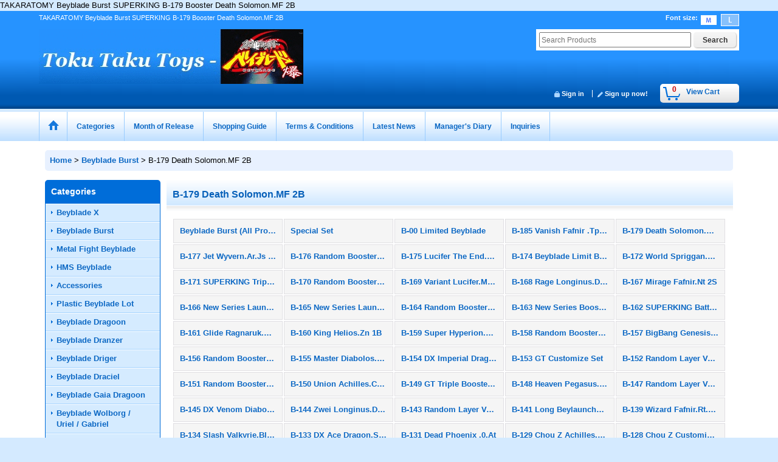

--- FILE ---
content_type: text/html; charset=UTF-8
request_url: https://tokutakutoys-bey.ocnk.biz/product-list/341
body_size: 36558
content:
<!DOCTYPE html><html lang="en">
<head>
    <meta charset="utf-8" />
    <title>TAKARATOMY Beyblade Burst SUPERKING B-179 Booster Death Solomon.MF 2B</title>
    <meta name="keywords" content="TAKARATOMY Beyblade Burst SUPERKING B-179 Booster Death Solomon.MF 2B" />
    <meta name="description" content="" />
    <link rel="alternate" type="application/rss+xml" title="RSS" href="https://tokutakutoys-bey.ocnk.biz/rss/rss.php" />
    <link rel="alternate" media="only screen and (max-width: 640px)" href="https://tokutakutoys-bey.ocnk.biz/phone/product-list/341" />
    <link rel="canonical" href="https://tokutakutoys-bey.ocnk.biz/product-list/341" />
    <link href="/res/layout001/style/public/font-awesome-4.7.0/css/font-awesome.min.css" rel="stylesheet" />
    <link href="https://tokutakutoys-bey.ocnk.biz/res/layout001/style/common.css?1698389121" rel="stylesheet" type="text/css" media="all" />
    <link href="https://tokutakutoys-bey.ocnk.biz/res/layout010/style/template.css?1811011534" rel="stylesheet" type="text/css" media="all" />
    <link href="https://tokutakutoys-bey.ocnk.biz/res/layout001/style/jquery.fancybox.css" rel="stylesheet" type="text/css" media="all" />
    <link href="https://tokutakutoys-bey.ocnk.biz/res/layout010/style/default_en.css?1402535650" rel="stylesheet" type="text/css" media="all" />
    <script src="https://tokutakutoys-bey.ocnk.biz/res/layout010/js/public/jquery.js?v=420213"></script>
    <script src="https://tokutakutoys-bey.ocnk.biz/res/layout010/js/underscore.js?v=3"></script>
    <script src="https://tokutakutoys-bey.ocnk.biz/res/layout010/js/flipsnap.min.js"></script>
    <script src="https://tokutakutoys-bey.ocnk.biz/res/layout010/js/pack/ocnk-min.js?1625028332"></script>
    <script src="https://tokutakutoys-bey.ocnk.biz/res/layout010/js/pack/ranking-tab-min.js?1625028310"></script>
TAKARATOMY Beyblade Burst SUPERKING B-179 Booster Death Solomon.MF 2B
</head>

<body class="categorylist_page_body widemode" id="categorylist_page_341">
<div id="container" class="en_version visitor">
<div id="inner_container">

    <header role="banner">
        <div id="header_container">
            <div id="header">

                <div id="inner_header">

                    <div id="header_top" class="fix_center clearfix">
                        <div id="copy" class="header_top_800">
TAKARATOMY Beyblade Burst SUPERKING B-179 Booster Death Solomon.MF 2B
                        </div>
                        <div id="header_font_setting">
                            <div class="font_setting">
                                <span class="set_font_title">Font size<span class="colon">:</span></span>
                                <span class="set_font_normal"></span><span class="set_font_large"></span>
                            </div>
                        </div>
                    </div>

                    <div id="header_middle" class="fix_center clearfix">
                        <div id="shoptext">
<a href="https://tokutakutoys-bey.ocnk.biz/" class="top"><img src="https://tokutakutoys-bey.ocnk.biz/data/tokutakutoys-bey/mobile/TokuTakuToys-Bey.gif" alt="Toku Taku Toys - Beyblade" width="435" height="90"></a>
                        </div>
                        <div id="search" itemscope="itemscope" itemtype="http://schema.org/WebSite">
                            <meta itemprop="url" content="https://tokutakutoys-bey.ocnk.biz" />
                            <form class="search_form" method="get" action="https://tokutakutoys-bey.ocnk.biz/product-list" role="search" itemprop="potentialAction" itemscope="itemscope" itemtype="http://schema.org/SearchAction">
                                <meta itemprop="target" content="https://tokutakutoys-bey.ocnk.biz/product-list/?keyword={keyword}" />
                                <input type="search" class="largesize searchform" name="keyword" value="" placeholder="Search Products" itemprop="query-input" />
                                <span class="global_btn"><input type="submit" class="searchinput btn_size_small btn_color_common" name="Submit" value="Search" /></span>
                            </form>
                        </div>
                    </div>

                    <div id="header_bottom" class="fix_center clearfix">
                        <div id="carttop">
                            <div class="shopping_cart_button has_cart_popup" data-empty-text="">
                                <div class="cartbtn">
                                    <a href="https://tokutakutoys-bey.ocnk.biz/cart">
                                        <span class="cartquantity">0</span>
                                        <span class="cartbtn_text">View Cart</span>
                                    </a>
                                </div>
                            </div>
                        </div>

                        <div class="signin guestmember">
                            <div class="signin_box">
                                <ul>
                                    <li class="signin_top">
                                        <a href="https://tokutakutoys-bey.ocnk.biz/member-login" class="secure_link">Sign in</a>
                                    </li>
                                    <li class="register_top">
                                        <a href="https://tokutakutoys-bey.ocnk.biz/register" class="secure_link">Sign up now!</a>
                                    </li>
                                </ul>
                            </div>
                        </div>
                    </div>

                </div>

                <nav role="navigation">
                    <div id="header_navigation">
                        <div id="globalnavi" class="clearfix" data-drilldown="off">
                            <ul class="fix_center clearfix pre_load_nav dropdown">
                                <li class="header_nav h_home posleft">
                                    <a href="https://tokutakutoys-bey.ocnk.biz/" class="nav_link"><span class="nav_box"><img src="https://tokutakutoys-bey.ocnk.biz/res/layout010/img/navi_home_bg.gif" data-x2="https://tokutakutoys-bey.ocnk.biz/res/layout010/img/navi_home_bg_x2.gif" width="45" height="45" alt="Home" /></span></a>
                                </li>
                                <li class="header_nav h_category">
                                    <div class="header_category">
                                        <a href="javascript:void(0);" class="nav_link"><span class="nav_box">Categories</span></a>
                                    </div>
                                    <ul class="sub_menu">
                                        <li class="all_items">
                                            <div class="sub_menu_button">
                                                <a href="https://tokutakutoys-bey.ocnk.biz/product-list" class="item_list_link">All Products</a>
                                            </div>
                                        </li>
                                        <li class="h_maincategory343">
                                            <div class="sub_menu_button">
                                                <!-- one.content: Beyblade X -->
                                                <a href="javascript:void(0);" class="parent_category">
                                                                                                        <span class="nav_text">Beyblade X</span>
                                                </a>
                                            </div>
                                            <ul class="sub_menu">
                                                <li class="all_items">
                                                    <a href="https://tokutakutoys-bey.ocnk.biz/product-list/343" class="item_list_link">All Products (Beyblade X)</a>
                                                </li>
                                                <li class="h_subcategory344">
                                                    <a href="https://tokutakutoys-bey.ocnk.biz/product-list/344" class="item_list_link">
                                                                                                                <span class="nav_text">BX-00 Limited Beyblade</span>
                                                    </a>
                                                </li>
                                                <li class="h_subcategory374">
                                                    <a href="https://tokutakutoys-bey.ocnk.biz/product-list/374" class="item_list_link">
                                                                                                                <span class="nav_text">UX-18 Random Booster Vol.8</span>
                                                    </a>
                                                </li>
                                                <li class="h_subcategory373">
                                                    <a href="https://tokutakutoys-bey.ocnk.biz/product-list/373" class="item_list_link">
                                                                                                                <span class="nav_text">UX-17 Starter METEORDRAGOON 3-70J</span>
                                                    </a>
                                                </li>
                                                <li class="h_subcategory372">
                                                    <a href="https://tokutakutoys-bey.ocnk.biz/product-list/372" class="item_list_link">
                                                                                                                <span class="nav_text">CX-11 EMPERORMIGHT Deck Set</span>
                                                    </a>
                                                </li>
                                                <li class="h_subcategory371">
                                                    <a href="https://tokutakutoys-bey.ocnk.biz/product-list/371" class="item_list_link">
                                                                                                                <span class="nav_text">CX-10 Booster WOLFHUNT F0-60DB</span>
                                                    </a>
                                                </li>
                                                <li class="h_subcategory369">
                                                    <a href="https://tokutakutoys-bey.ocnk.biz/product-list/369" class="item_list_link">
                                                                                                                <span class="nav_text">CX-09 Starter SOLECLIPSE D5-70TK</span>
                                                    </a>
                                                </li>
                                                <li class="h_subcategory368">
                                                    <a href="https://tokutakutoys-bey.ocnk.biz/product-list/368" class="item_list_link">
                                                                                                                <span class="nav_text">BX-45 Booster</span>
                                                    </a>
                                                </li>
                                                <li class="h_subcategory367">
                                                    <a href="https://tokutakutoys-bey.ocnk.biz/product-list/367" class="item_list_link">
                                                                                                                <span class="nav_text">UX-15 Deck Set</span>
                                                    </a>
                                                </li>
                                                <li class="h_subcategory366">
                                                    <a href="https://tokutakutoys-bey.ocnk.biz/product-list/366" class="item_list_link">
                                                                                                                <span class="nav_text">BXG-20 BX-00 Booster</span>
                                                    </a>
                                                </li>
                                                <li class="h_subcategory365">
                                                    <a href="https://tokutakutoys-bey.ocnk.biz/product-list/365" class="item_list_link">
                                                                                                                <span class="nav_text">CX-08 Random Booster Vol.7</span>
                                                    </a>
                                                </li>
                                                <li class="h_subcategory364">
                                                    <a href="https://tokutakutoys-bey.ocnk.biz/product-list/364" class="item_list_link">
                                                                                                                <span class="nav_text">CX-07 Starter PEGASUSBLAST ATr</span>
                                                    </a>
                                                </li>
                                                <li class="h_subcategory363">
                                                    <a href="https://tokutakutoys-bey.ocnk.biz/product-list/363" class="item_list_link">
                                                                                                                <span class="nav_text">BX-44 Booster TRICERAPRESS M-85BS</span>
                                                    </a>
                                                </li>
                                                <li class="h_subcategory370">
                                                    <a href="https://tokutakutoys-bey.ocnk.biz/product-list/370" class="item_list_link">
                                                                                                                <span class="nav_text">UX-14 Starter SCORPIOSPEAR 0-70Z</span>
                                                    </a>
                                                </li>
                                                <li class="h_subcategory362">
                                                    <a href="https://tokutakutoys-bey.ocnk.biz/product-list/362" class="item_list_link">
                                                                                                                <span class="nav_text">CX-03 Booster PERSEUSDARK B6-80W</span>
                                                    </a>
                                                </li>
                                                <li class="h_subcategory361">
                                                    <a href="https://tokutakutoys-bey.ocnk.biz/product-list/361" class="item_list_link">
                                                                                                                <span class="nav_text">CX-02 Starter WIZARDARC R4-55LO</span>
                                                    </a>
                                                </li>
                                                <li class="h_subcategory360">
                                                    <a href="https://tokutakutoys-bey.ocnk.biz/product-list/360" class="item_list_link">
                                                                                                                <span class="nav_text">CX-01 Starter DRANBRAVE S6-60V</span>
                                                    </a>
                                                </li>
                                                <li class="h_subcategory359">
                                                    <a href="https://tokutakutoys-bey.ocnk.biz/product-list/359" class="item_list_link">
                                                                                                                <span class="nav_text">UX-13 Booster GOLEMROCK 1-60UN</span>
                                                    </a>
                                                </li>
                                                <li class="h_subcategory358">
                                                    <a href="https://tokutakutoys-bey.ocnk.biz/product-list/358" class="item_list_link">
                                                                                                                <span class="nav_text">BX-25 GEAR CASE</span>
                                                    </a>
                                                </li>
                                                <li class="h_subcategory357">
                                                    <a href="https://tokutakutoys-bey.ocnk.biz/product-list/357" class="item_list_link">
                                                                                                                <span class="nav_text">BX-13 Booster KNIGHTLANCE 4-80HN</span>
                                                    </a>
                                                </li>
                                                <li class="h_subcategory350">
                                                    <a href="https://tokutakutoys-bey.ocnk.biz/product-list/350" class="item_list_link">
                                                                                                                <span class="nav_text">BX-12 BEY CASE</span>
                                                    </a>
                                                </li>
                                                <li class="h_subcategory346">
                                                    <a href="https://tokutakutoys-bey.ocnk.biz/product-list/346" class="item_list_link">
                                                                                                                <span class="nav_text">BX-11 Launcher Grip</span>
                                                    </a>
                                                </li>
                                                <li class="h_subcategory347">
                                                    <a href="https://tokutakutoys-bey.ocnk.biz/product-list/347" class="item_list_link">
                                                                                                                <span class="nav_text">BX-10 XTREME STADIUM</span>
                                                    </a>
                                                </li>
                                                <li class="h_subcategory348">
                                                    <a href="https://tokutakutoys-bey.ocnk.biz/product-list/348" class="item_list_link">
                                                                                                                <span class="nav_text">BX-09 BEY BATTLE PASS</span>
                                                    </a>
                                                </li>
                                                <li class="h_subcategory349">
                                                    <a href="https://tokutakutoys-bey.ocnk.biz/product-list/349" class="item_list_link">
                                                                                                                <span class="nav_text">BX-08 3on3 DECK SET</span>
                                                    </a>
                                                </li>
                                                <li class="h_subcategory351">
                                                    <a href="https://tokutakutoys-bey.ocnk.biz/product-list/351" class="item_list_link">
                                                                                                                <span class="nav_text">BX-07 START DASH SET</span>
                                                    </a>
                                                </li>
                                                <li class="h_subcategory352">
                                                    <a href="https://tokutakutoys-bey.ocnk.biz/product-list/352" class="item_list_link">
                                                                                                                <span class="nav_text">BX-06 Booster KNIGHTSHIELD 3-80N</span>
                                                    </a>
                                                </li>
                                                <li class="h_subcategory353">
                                                    <a href="https://tokutakutoys-bey.ocnk.biz/product-list/353" class="item_list_link">
                                                                                                                <span class="nav_text">BX-05 Booster WIZARDARROW 4-80B</span>
                                                    </a>
                                                </li>
                                                <li class="h_subcategory354">
                                                    <a href="https://tokutakutoys-bey.ocnk.biz/product-list/354" class="item_list_link">
                                                                                                                <span class="nav_text">BX-04 Starter KNIGHTSHIELD 3-80N</span>
                                                    </a>
                                                </li>
                                                <li class="h_subcategory355">
                                                    <a href="https://tokutakutoys-bey.ocnk.biz/product-list/355" class="item_list_link">
                                                                                                                <span class="nav_text">BX-03 Starter WIZARDARROW 4-80B</span>
                                                    </a>
                                                </li>
                                                <li class="h_subcategory356">
                                                    <a href="https://tokutakutoys-bey.ocnk.biz/product-list/356" class="item_list_link">
                                                                                                                <span class="nav_text">BX-02 Starter HELLSCYTHE 4-60T</span>
                                                    </a>
                                                </li>
                                                <li class="h_subcategory345 posbottom">
                                                    <a href="https://tokutakutoys-bey.ocnk.biz/product-list/345" class="item_list_link">
                                                                                                                <span class="nav_text">BX-01 Starter DRANSWORD 3-60F</span>
                                                    </a>
                                                </li>
                                            </ul>
                                        </li>
                                        <li class="h_maincategory133">
                                            <div class="sub_menu_button">
                                                <!-- one.content: Beyblade Burst -->
                                                <a href="javascript:void(0);" class="parent_category">
                                                                                                        <span class="nav_text">Beyblade Burst</span>
                                                </a>
                                            </div>
                                            <ul class="sub_menu">
                                                <li class="all_items">
                                                    <a href="https://tokutakutoys-bey.ocnk.biz/product-list/133" class="item_list_link">All Products (Beyblade Burst)</a>
                                                </li>
                                                <li class="h_subcategory190">
                                                    <a href="https://tokutakutoys-bey.ocnk.biz/product-list/190" class="item_list_link">
                                                                                                                <span class="nav_text">Special Set</span>
                                                    </a>
                                                </li>
                                                <li class="h_subcategory189">
                                                    <a href="https://tokutakutoys-bey.ocnk.biz/product-list/189" class="item_list_link">
                                                                                                                <span class="nav_text">B-00 Limited Beyblade</span>
                                                    </a>
                                                </li>
                                                <li class="h_subcategory342">
                                                    <a href="https://tokutakutoys-bey.ocnk.biz/product-list/342" class="item_list_link">
                                                                                                                <span class="nav_text">B-185 Vanish Fafnir .Tp.Kc-3</span>
                                                    </a>
                                                </li>
                                                <li class="h_subcategory341">
                                                    <a href="https://tokutakutoys-bey.ocnk.biz/product-list/341" class="item_list_link">
                                                                                                                <span class="nav_text">B-179 Death Solomon.MF 2B</span>
                                                    </a>
                                                </li>
                                                <li class="h_subcategory340">
                                                    <a href="https://tokutakutoys-bey.ocnk.biz/product-list/340" class="item_list_link">
                                                                                                                <span class="nav_text">B-177 Jet Wyvern.Ar.Js 1D</span>
                                                    </a>
                                                </li>
                                                <li class="h_subcategory339">
                                                    <a href="https://tokutakutoys-bey.ocnk.biz/product-list/339" class="item_list_link">
                                                                                                                <span class="nav_text">B-176 Random Booster Vol.23</span>
                                                    </a>
                                                </li>
                                                <li class="h_subcategory338">
                                                    <a href="https://tokutakutoys-bey.ocnk.biz/product-list/338" class="item_list_link">
                                                                                                                <span class="nav_text">B-175 Lucifer The End.Emperor.Dr</span>
                                                    </a>
                                                </li>
                                                <li class="h_subcategory337">
                                                    <a href="https://tokutakutoys-bey.ocnk.biz/product-list/337" class="item_list_link">
                                                                                                                <span class="nav_text">B-174 Beyblade Limit Break DX Set</span>
                                                    </a>
                                                </li>
                                                <li class="h_subcategory336">
                                                    <a href="https://tokutakutoys-bey.ocnk.biz/product-list/336" class="item_list_link">
                                                                                                                <span class="nav_text">B-172 World Spriggan.U&#039; 2B</span>
                                                    </a>
                                                </li>
                                                <li class="h_subcategory335">
                                                    <a href="https://tokutakutoys-bey.ocnk.biz/product-list/335" class="item_list_link">
                                                                                                                <span class="nav_text">B-171 SUPERKING Triple Booster Set</span>
                                                    </a>
                                                </li>
                                                <li class="h_subcategory334">
                                                    <a href="https://tokutakutoys-bey.ocnk.biz/product-list/334" class="item_list_link">
                                                                                                                <span class="nav_text">B-170 Random Booster Vol.21</span>
                                                    </a>
                                                </li>
                                                <li class="h_subcategory333">
                                                    <a href="https://tokutakutoys-bey.ocnk.biz/product-list/333" class="item_list_link">
                                                                                                                <span class="nav_text">B-169 Variant Lucifer.Mb 2D</span>
                                                    </a>
                                                </li>
                                                <li class="h_subcategory332">
                                                    <a href="https://tokutakutoys-bey.ocnk.biz/product-list/332" class="item_list_link">
                                                                                                                <span class="nav_text">B-168 Rage Longinus.Ds&#039; 3A</span>
                                                    </a>
                                                </li>
                                                <li class="h_subcategory325">
                                                    <a href="https://tokutakutoys-bey.ocnk.biz/product-list/325" class="item_list_link">
                                                                                                                <span class="nav_text">B-167 Mirage Fafnir.Nt 2S</span>
                                                    </a>
                                                </li>
                                                <li class="h_subcategory324">
                                                    <a href="https://tokutakutoys-bey.ocnk.biz/product-list/324" class="item_list_link">
                                                                                                                <span class="nav_text">B-166 New Series Launcher</span>
                                                    </a>
                                                </li>
                                                <li class="h_subcategory323">
                                                    <a href="https://tokutakutoys-bey.ocnk.biz/product-list/323" class="item_list_link">
                                                                                                                <span class="nav_text">B-165 New Series Launcher</span>
                                                    </a>
                                                </li>
                                                <li class="h_subcategory322">
                                                    <a href="https://tokutakutoys-bey.ocnk.biz/product-list/322" class="item_list_link">
                                                                                                                <span class="nav_text">B-164 Random Booster Vol.20</span>
                                                    </a>
                                                </li>
                                                <li class="h_subcategory321">
                                                    <a href="https://tokutakutoys-bey.ocnk.biz/product-list/321" class="item_list_link">
                                                                                                                <span class="nav_text">B-163 New Series Booster</span>
                                                    </a>
                                                </li>
                                                <li class="h_subcategory320">
                                                    <a href="https://tokutakutoys-bey.ocnk.biz/product-list/320" class="item_list_link">
                                                                                                                <span class="nav_text">B-162 SUPERKING Battle Set</span>
                                                    </a>
                                                </li>
                                                <li class="h_subcategory319">
                                                    <a href="https://tokutakutoys-bey.ocnk.biz/product-list/319" class="item_list_link">
                                                                                                                <span class="nav_text">B-161 Glide Ragnaruk.Wh.R 1S</span>
                                                    </a>
                                                </li>
                                                <li class="h_subcategory318">
                                                    <a href="https://tokutakutoys-bey.ocnk.biz/product-list/318" class="item_list_link">
                                                                                                                <span class="nav_text">B-160 King Helios.Zn 1B</span>
                                                    </a>
                                                </li>
                                                <li class="h_subcategory317">
                                                    <a href="https://tokutakutoys-bey.ocnk.biz/product-list/317" class="item_list_link">
                                                                                                                <span class="nav_text">B-159 Super Hyperion.Xc 1A</span>
                                                    </a>
                                                </li>
                                                <li class="h_subcategory316">
                                                    <a href="https://tokutakutoys-bey.ocnk.biz/product-list/316" class="item_list_link">
                                                                                                                <span class="nav_text">B-158 Random Booster Vol.19</span>
                                                    </a>
                                                </li>
                                                <li class="h_subcategory330">
                                                    <a href="https://tokutakutoys-bey.ocnk.biz/product-list/330" class="item_list_link">
                                                                                                                <span class="nav_text">B-157 BigBang Genesis.0.Ym</span>
                                                    </a>
                                                </li>
                                                <li class="h_subcategory329">
                                                    <a href="https://tokutakutoys-bey.ocnk.biz/product-list/329" class="item_list_link">
                                                                                                                <span class="nav_text">B-156 Random Booster Vol.18</span>
                                                    </a>
                                                </li>
                                                <li class="h_subcategory328">
                                                    <a href="https://tokutakutoys-bey.ocnk.biz/product-list/328" class="item_list_link">
                                                                                                                <span class="nav_text">B-155 Master Diabolos.Gn</span>
                                                    </a>
                                                </li>
                                                <li class="h_subcategory326">
                                                    <a href="https://tokutakutoys-bey.ocnk.biz/product-list/326" class="item_list_link">
                                                                                                                <span class="nav_text">B-154 DX Imperial Dragon.Ig&#039;</span>
                                                    </a>
                                                </li>
                                                <li class="h_subcategory314">
                                                    <a href="https://tokutakutoys-bey.ocnk.biz/product-list/314" class="item_list_link">
                                                                                                                <span class="nav_text">B-153 GT Customize Set </span>
                                                    </a>
                                                </li>
                                                <li class="h_subcategory312">
                                                    <a href="https://tokutakutoys-bey.ocnk.biz/product-list/312" class="item_list_link">
                                                                                                                <span class="nav_text">B-152 Random Layer Vol.3</span>
                                                    </a>
                                                </li>
                                                <li class="h_subcategory315">
                                                    <a href="https://tokutakutoys-bey.ocnk.biz/product-list/315" class="item_list_link">
                                                                                                                <span class="nav_text">B-151 Random Booster Vol.17</span>
                                                    </a>
                                                </li>
                                                <li class="h_subcategory311">
                                                    <a href="https://tokutakutoys-bey.ocnk.biz/product-list/311" class="item_list_link">
                                                                                                                <span class="nav_text">B-150 Union Achilles.Cn.Xt+ RETSU</span>
                                                    </a>
                                                </li>
                                                <li class="h_subcategory309">
                                                    <a href="https://tokutakutoys-bey.ocnk.biz/product-list/309" class="item_list_link">
                                                                                                                <span class="nav_text">B-149 GT Triple Booster Set</span>
                                                    </a>
                                                </li>
                                                <li class="h_subcategory308">
                                                    <a href="https://tokutakutoys-bey.ocnk.biz/product-list/308" class="item_list_link">
                                                                                                                <span class="nav_text">B-148 Heaven Pegasus.10P.Lw SEN</span>
                                                    </a>
                                                </li>
                                                <li class="h_subcategory307">
                                                    <a href="https://tokutakutoys-bey.ocnk.biz/product-list/307" class="item_list_link">
                                                                                                                <span class="nav_text">B-147 Random Layer Vol.2</span>
                                                    </a>
                                                </li>
                                                <li class="h_subcategory306">
                                                    <a href="https://tokutakutoys-bey.ocnk.biz/product-list/306" class="item_list_link">
                                                                                                                <span class="nav_text">B-145 DX Venom Diabolos.Vn.Bl</span>
                                                    </a>
                                                </li>
                                                <li class="h_subcategory305">
                                                    <a href="https://tokutakutoys-bey.ocnk.biz/product-list/305" class="item_list_link">
                                                                                                                <span class="nav_text">B-144 Zwei Longinus.Dr.Sp&#039; METSU</span>
                                                    </a>
                                                </li>
                                                <li class="h_subcategory304">
                                                    <a href="https://tokutakutoys-bey.ocnk.biz/product-list/304" class="item_list_link">
                                                                                                                <span class="nav_text">B-143 Random Layer Vol.1</span>
                                                    </a>
                                                </li>
                                                <li class="h_subcategory331">
                                                    <a href="https://tokutakutoys-bey.ocnk.biz/product-list/331" class="item_list_link">
                                                                                                                <span class="nav_text">B-141 Long Beylauncher L </span>
                                                    </a>
                                                </li>
                                                <li class="h_subcategory303">
                                                    <a href="https://tokutakutoys-bey.ocnk.biz/product-list/303" class="item_list_link">
                                                                                                                <span class="nav_text">B-139 Wizard Fafnir.Rt.Rs SEN</span>
                                                    </a>
                                                </li>
                                                <li class="h_subcategory302">
                                                    <a href="https://tokutakutoys-bey.ocnk.biz/product-list/302" class="item_list_link">
                                                                                                                <span class="nav_text">B-134 Slash Valkyrie.Bl.Pw RETSU</span>
                                                    </a>
                                                </li>
                                                <li class="h_subcategory301">
                                                    <a href="https://tokutakutoys-bey.ocnk.biz/product-list/301" class="item_list_link">
                                                                                                                <span class="nav_text">B-133 DX Ace Dragon.St.Ch ZAN</span>
                                                    </a>
                                                </li>
                                                <li class="h_subcategory300">
                                                    <a href="https://tokutakutoys-bey.ocnk.biz/product-list/300" class="item_list_link">
                                                                                                                <span class="nav_text">B-131 Dead Phoenix .0.At</span>
                                                    </a>
                                                </li>
                                                <li class="h_subcategory299">
                                                    <a href="https://tokutakutoys-bey.ocnk.biz/product-list/299" class="item_list_link">
                                                                                                                <span class="nav_text">B-129 Chou Z Achilles.00.Dm</span>
                                                    </a>
                                                </li>
                                                <li class="h_subcategory298">
                                                    <a href="https://tokutakutoys-bey.ocnk.biz/product-list/298" class="item_list_link">
                                                                                                                <span class="nav_text">B-128 Chou Z Customize Set</span>
                                                    </a>
                                                </li>
                                                <li class="h_subcategory297">
                                                    <a href="https://tokutakutoys-bey.ocnk.biz/product-list/297" class="item_list_link">
                                                                                                                <span class="nav_text">B-127 Chou Z Valkyrie.Z.Ev</span>
                                                    </a>
                                                </li>
                                                <li class="h_subcategory294">
                                                    <a href="https://tokutakutoys-bey.ocnk.biz/product-list/294" class="item_list_link">
                                                                                                                <span class="nav_text">BG-10 Random Layer Vol.10</span>
                                                    </a>
                                                </li>
                                                <li class="h_subcategory293">
                                                    <a href="https://tokutakutoys-bey.ocnk.biz/product-list/293" class="item_list_link">
                                                                                                                <span class="nav_text">B-124 Long Bey Launcher L Set</span>
                                                    </a>
                                                </li>
                                                <li class="h_subcategory292">
                                                    <a href="https://tokutakutoys-bey.ocnk.biz/product-list/292" class="item_list_link">
                                                                                                                <span class="nav_text">B-123 Long Bey Launcher Set</span>
                                                    </a>
                                                </li>
                                                <li class="h_subcategory291">
                                                    <a href="https://tokutakutoys-bey.ocnk.biz/product-list/291" class="item_list_link">
                                                                                                                <span class="nav_text">B-122 Geist Fafnir .8&#039;.Ab</span>
                                                    </a>
                                                </li>
                                                <li class="h_subcategory290">
                                                    <a href="https://tokutakutoys-bey.ocnk.biz/product-list/290" class="item_list_link">
                                                                                                                <span class="nav_text">B-121 Cho-Z Triple Booster Set</span>
                                                    </a>
                                                </li>
                                                <li class="h_subcategory289">
                                                    <a href="https://tokutakutoys-bey.ocnk.biz/product-list/289" class="item_list_link">
                                                                                                                <span class="nav_text">B-120 Buster Xcalibur.1&#039;.Sw</span>
                                                    </a>
                                                </li>
                                                <li class="h_subcategory287">
                                                    <a href="https://tokutakutoys-bey.ocnk.biz/product-list/287" class="item_list_link">
                                                                                                                <span class="nav_text">B-117 Revive Phoenix.10.Fr</span>
                                                    </a>
                                                </li>
                                                <li class="h_subcategory288">
                                                    <a href="https://tokutakutoys-bey.ocnk.biz/product-list/288" class="item_list_link">
                                                                                                                <span class="nav_text">BG-09 Random Layer Vol.9</span>
                                                    </a>
                                                </li>
                                                <li class="h_subcategory286">
                                                    <a href="https://tokutakutoys-bey.ocnk.biz/product-list/286" class="item_list_link">
                                                                                                                <span class="nav_text">B-115 Archer Hercules.13.Et</span>
                                                    </a>
                                                </li>
                                                <li class="h_subcategory285">
                                                    <a href="https://tokutakutoys-bey.ocnk.biz/product-list/285" class="item_list_link">
                                                                                                                <span class="nav_text">B-114 Grip Weight Black</span>
                                                    </a>
                                                </li>
                                                <li class="h_subcategory284">
                                                    <a href="https://tokutakutoys-bey.ocnk.biz/product-list/284" class="item_list_link">
                                                                                                                <span class="nav_text">B-113 Hell Salamander.12.Op</span>
                                                    </a>
                                                </li>
                                                <li class="h_subcategory283">
                                                    <a href="https://tokutakutoys-bey.ocnk.biz/product-list/283" class="item_list_link">
                                                                                                                <span class="nav_text">B-112 Long Light Launcher LR</span>
                                                    </a>
                                                </li>
                                                <li class="h_subcategory282">
                                                    <a href="https://tokutakutoys-bey.ocnk.biz/product-list/282" class="item_list_link">
                                                                                                                <span class="nav_text">B-111 Random Booster Vol.10</span>
                                                    </a>
                                                </li>
                                                <li class="h_subcategory281">
                                                    <a href="https://tokutakutoys-bey.ocnk.biz/product-list/281" class="item_list_link">
                                                                                                                <span class="nav_text">B-110 Bloody Longinus.13.Jl</span>
                                                    </a>
                                                </li>
                                                <li class="h_subcategory280">
                                                    <a href="https://tokutakutoys-bey.ocnk.biz/product-list/280" class="item_list_link">
                                                                                                                <span class="nav_text">B-109</span>
                                                    </a>
                                                </li>
                                                <li class="h_subcategory279">
                                                    <a href="https://tokutakutoys-bey.ocnk.biz/product-list/279" class="item_list_link">
                                                                                                                <span class="nav_text">B-108</span>
                                                    </a>
                                                </li>
                                                <li class="h_subcategory278">
                                                    <a href="https://tokutakutoys-bey.ocnk.biz/product-list/278" class="item_list_link">
                                                                                                                <span class="nav_text">B-107</span>
                                                    </a>
                                                </li>
                                                <li class="h_subcategory277">
                                                    <a href="https://tokutakutoys-bey.ocnk.biz/product-list/277" class="item_list_link">
                                                                                                                <span class="nav_text">B-106 Emperor Forneus.0.Yr</span>
                                                    </a>
                                                </li>
                                                <li class="h_subcategory276">
                                                    <a href="https://tokutakutoys-bey.ocnk.biz/product-list/276" class="item_list_link">
                                                                                                                <span class="nav_text">B-105 Z Achilles.11Xt</span>
                                                    </a>
                                                </li>
                                                <li class="h_subcategory275">
                                                    <a href="https://tokutakutoys-bey.ocnk.biz/product-list/275" class="item_list_link">
                                                                                                                <span class="nav_text">B-104 Winning Valkyrie.12Vl</span>
                                                    </a>
                                                </li>
                                                <li class="h_subcategory274">
                                                    <a href="https://tokutakutoys-bey.ocnk.biz/product-list/274" class="item_list_link">
                                                                                                                <span class="nav_text">B-103 Screw Trident.8B.Wd</span>
                                                    </a>
                                                </li>
                                                <li class="h_subcategory273">
                                                    <a href="https://tokutakutoys-bey.ocnk.biz/product-list/273" class="item_list_link">
                                                                                                                <span class="nav_text">B-102 Twin Nemesis.3H.Ul</span>
                                                    </a>
                                                </li>
                                                <li class="h_subcategory272">
                                                    <a href="https://tokutakutoys-bey.ocnk.biz/product-list/272" class="item_list_link">
                                                                                                                <span class="nav_text">B-101 Random Booster Vol.9</span>
                                                    </a>
                                                </li>
                                                <li class="h_subcategory270">
                                                    <a href="https://tokutakutoys-bey.ocnk.biz/product-list/270" class="item_list_link">
                                                                                                                <span class="nav_text">B-100 Spriggan Requiem.0.Zt</span>
                                                    </a>
                                                </li>
                                                <li class="h_subcategory271">
                                                    <a href="https://tokutakutoys-bey.ocnk.biz/product-list/271" class="item_list_link">
                                                                                                                <span class="nav_text">BG-08 Random Layer Vol.8</span>
                                                    </a>
                                                </li>
                                                <li class="h_subcategory269">
                                                    <a href="https://tokutakutoys-bey.ocnk.biz/product-list/269" class="item_list_link">
                                                                                                                <span class="nav_text">B-99 Bey Launcher L Clear White</span>
                                                    </a>
                                                </li>
                                                <li class="h_subcategory268">
                                                    <a href="https://tokutakutoys-bey.ocnk.biz/product-list/268" class="item_list_link">
                                                                                                                <span class="nav_text">B-98 God Customize Set</span>
                                                    </a>
                                                </li>
                                                <li class="h_subcategory267">
                                                    <a href="https://tokutakutoys-bey.ocnk.biz/product-list/267" class="item_list_link">
                                                                                                                <span class="nav_text">B-97 Nightmare Longinus.Ds</span>
                                                    </a>
                                                </li>
                                                <li class="h_subcategory266">
                                                    <a href="https://tokutakutoys-bey.ocnk.biz/product-list/266" class="item_list_link">
                                                                                                                <span class="nav_text">B-92 Sieg Xcalibur.1.Ir</span>
                                                    </a>
                                                </li>
                                                <li class="h_subcategory265">
                                                    <a href="https://tokutakutoys-bey.ocnk.biz/product-list/265" class="item_list_link">
                                                                                                                <span class="nav_text">B-91 Metal God Chip</span>
                                                    </a>
                                                </li>
                                                <li class="h_subcategory264">
                                                    <a href="https://tokutakutoys-bey.ocnk.biz/product-list/264" class="item_list_link">
                                                                                                                <span class="nav_text">B-90 3on3 Battle Booster Set</span>
                                                    </a>
                                                </li>
                                                <li class="h_subcategory263">
                                                    <a href="https://tokutakutoys-bey.ocnk.biz/product-list/263" class="item_list_link">
                                                                                                                <span class="nav_text">B-89 Blast Gennius.5G.Gr</span>
                                                    </a>
                                                </li>
                                                <li class="h_subcategory262">
                                                    <a href="https://tokutakutoys-bey.ocnk.biz/product-list/262" class="item_list_link">
                                                                                                                <span class="nav_text">B-88 Bey Launcher LR</span>
                                                    </a>
                                                </li>
                                                <li class="h_subcategory261">
                                                    <a href="https://tokutakutoys-bey.ocnk.biz/product-list/261" class="item_list_link">
                                                                                                                <span class="nav_text">B-87 Random Booster Vol.7</span>
                                                    </a>
                                                </li>
                                                <li class="h_subcategory260">
                                                    <a href="https://tokutakutoys-bey.ocnk.biz/product-list/260" class="item_list_link">
                                                                                                                <span class="nav_text">B-86 Legend Spriggan.7.Mr</span>
                                                    </a>
                                                </li>
                                                <li class="h_subcategory256">
                                                    <a href="https://tokutakutoys-bey.ocnk.biz/product-list/256" class="item_list_link">
                                                                                                                <span class="nav_text">B-85 Killer Deathscyther.2V.Hn</span>
                                                    </a>
                                                </li>
                                                <li class="h_subcategory258">
                                                    <a href="https://tokutakutoys-bey.ocnk.biz/product-list/258" class="item_list_link">
                                                                                                                <span class="nav_text">B-84 3on3 Battle Case</span>
                                                    </a>
                                                </li>
                                                <li class="h_subcategory257">
                                                    <a href="https://tokutakutoys-bey.ocnk.biz/product-list/257" class="item_list_link">
                                                                                                                <span class="nav_text">B-83 Knucklegrip</span>
                                                    </a>
                                                </li>
                                                <li class="h_subcategory259">
                                                    <a href="https://tokutakutoys-bey.ocnk.biz/product-list/259" class="item_list_link">
                                                                                                                <span class="nav_text">B-82 Alter Kronos.6M.T</span>
                                                    </a>
                                                </li>
                                                <li class="h_subcategory254">
                                                    <a href="https://tokutakutoys-bey.ocnk.biz/product-list/254" class="item_list_link">
                                                                                                                <span class="nav_text">B-81 Light Launcher Left</span>
                                                    </a>
                                                </li>
                                                <li class="h_subcategory253">
                                                    <a href="https://tokutakutoys-bey.ocnk.biz/product-list/253" class="item_list_link">
                                                                                                                <span class="nav_text">B-80 Random Booster Vol.6</span>
                                                    </a>
                                                </li>
                                                <li class="h_subcategory252">
                                                    <a href="https://tokutakutoys-bey.ocnk.biz/product-list/252" class="item_list_link">
                                                                                                                <span class="nav_text">B-79 Drain Fafnir.8.Nt</span>
                                                    </a>
                                                </li>
                                                <li class="h_subcategory251">
                                                    <a href="https://tokutakutoys-bey.ocnk.biz/product-list/251" class="item_list_link">
                                                                                                                <span class="nav_text">B-78 Beylauncher Black</span>
                                                    </a>
                                                </li>
                                                <li class="h_subcategory250">
                                                    <a href="https://tokutakutoys-bey.ocnk.biz/product-list/250" class="item_list_link">
                                                                                                                <span class="nav_text">B-77 Beylogger</span>
                                                    </a>
                                                </li>
                                                <li class="h_subcategory249">
                                                    <a href="https://tokutakutoys-bey.ocnk.biz/product-list/249" class="item_list_link">
                                                                                                                <span class="nav_text">B-76 Entry Set</span>
                                                    </a>
                                                </li>
                                                <li class="h_subcategory248">
                                                    <a href="https://tokutakutoys-bey.ocnk.biz/product-list/248" class="item_list_link">
                                                                                                                <span class="nav_text">B-75 Blaze Ragnaruk.4C.Fl</span>
                                                    </a>
                                                </li>
                                                <li class="h_subcategory247">
                                                    <a href="https://tokutakutoys-bey.ocnk.biz/product-list/247" class="item_list_link">
                                                                                                                <span class="nav_text">B-74 Kreis Satan.2G.Lp</span>
                                                    </a>
                                                </li>
                                                <li class="h_subcategory246">
                                                    <a href="https://tokutakutoys-bey.ocnk.biz/product-list/246" class="item_list_link">
                                                                                                                <span class="nav_text">B-73 God Valkyrie.6V.Rb</span>
                                                    </a>
                                                </li>
                                                <li class="h_subcategory245">
                                                    <a href="https://tokutakutoys-bey.ocnk.biz/product-list/245" class="item_list_link">
                                                                                                                <span class="nav_text">B-72 Power Trigger</span>
                                                    </a>
                                                </li>
                                                <li class="h_subcategory244">
                                                    <a href="https://tokutakutoys-bey.ocnk.biz/product-list/244" class="item_list_link">
                                                                                                                <span class="nav_text">B-71 Acid Anubis.Y.O</span>
                                                    </a>
                                                </li>
                                                <li class="h_subcategory243">
                                                    <a href="https://tokutakutoys-bey.ocnk.biz/product-list/243" class="item_list_link">
                                                                                                                <span class="nav_text">B-70 Sword Launcher Blue</span>
                                                    </a>
                                                </li>
                                                <li class="h_subcategory242">
                                                    <a href="https://tokutakutoys-bey.ocnk.biz/product-list/242" class="item_list_link">
                                                                                                                <span class="nav_text">B-69 Jeir Jormungand.I.Cy</span>
                                                    </a>
                                                </li>
                                                <li class="h_subcategory238">
                                                    <a href="https://tokutakutoys-bey.ocnk.biz/product-list/238" class="item_list_link">
                                                                                                                <span class="nav_text">B-68 Bladers Soft Case</span>
                                                    </a>
                                                </li>
                                                <li class="h_subcategory232">
                                                    <a href="https://tokutakutoys-bey.ocnk.biz/product-list/232" class="item_list_link">
                                                                                                                <span class="nav_text">B-67 Random Booster Vol.5</span>
                                                    </a>
                                                </li>
                                                <li class="h_subcategory237">
                                                    <a href="https://tokutakutoys-bey.ocnk.biz/product-list/237" class="item_list_link">
                                                                                                                <span class="nav_text">B-66 Lost Longinus.N.Sp</span>
                                                    </a>
                                                </li>
                                                <li class="h_subcategory236">
                                                    <a href="https://tokutakutoys-bey.ocnk.biz/product-list/236" class="item_list_link">
                                                                                                                <span class="nav_text">B-65 Super Custom Set Speed Ver.</span>
                                                    </a>
                                                </li>
                                                <li class="h_subcategory235">
                                                    <a href="https://tokutakutoys-bey.ocnk.biz/product-list/235" class="item_list_link">
                                                                                                                <span class="nav_text">B-64 Super Custom Set Heavy Ver.</span>
                                                    </a>
                                                </li>
                                                <li class="h_subcategory234">
                                                    <a href="https://tokutakutoys-bey.ocnk.biz/product-list/234" class="item_list_link">
                                                                                                                <span class="nav_text">B-63 Beast Behemoth.H.H</span>
                                                    </a>
                                                </li>
                                                <li class="h_subcategory255">
                                                    <a href="https://tokutakutoys-bey.ocnk.biz/product-list/255" class="item_list_link">
                                                                                                                <span class="nav_text">BG-04 Random Layer Vol.4</span>
                                                    </a>
                                                </li>
                                                <li class="h_subcategory233">
                                                    <a href="https://tokutakutoys-bey.ocnk.biz/product-list/233" class="item_list_link">
                                                                                                                <span class="nav_text">B-62 Dual Cyclone Beystadium DX Set</span>
                                                    </a>
                                                </li>
                                                <li class="h_subcategory231">
                                                    <a href="https://tokutakutoys-bey.ocnk.biz/product-list/231" class="item_list_link">
                                                                                                                <span class="nav_text">B-61 Random Booster Vol.4</span>
                                                    </a>
                                                </li>
                                                <li class="h_subcategory230">
                                                    <a href="https://tokutakutoys-bey.ocnk.biz/product-list/230" class="item_list_link">
                                                                                                                <span class="nav_text">B-60 Grip Weight</span>
                                                    </a>
                                                </li>
                                                <li class="h_subcategory229">
                                                    <a href="https://tokutakutoys-bey.ocnk.biz/product-list/229" class="item_list_link">
                                                                                                                <span class="nav_text">B-59 Zillion Zeus.I.W</span>
                                                    </a>
                                                </li>
                                                <li class="h_subcategory228">
                                                    <a href="https://tokutakutoys-bey.ocnk.biz/product-list/228" class="item_list_link">
                                                                                                                <span class="nav_text">B-58 Karabiner Grip</span>
                                                    </a>
                                                </li>
                                                <li class="h_subcategory227">
                                                    <a href="https://tokutakutoys-bey.ocnk.biz/product-list/227" class="item_list_link">
                                                                                                                <span class="nav_text">B-57 Triple Booster Set </span>
                                                    </a>
                                                </li>
                                                <li class="h_subcategory226">
                                                    <a href="https://tokutakutoys-bey.ocnk.biz/product-list/226" class="item_list_link">
                                                                                                                <span class="nav_text">B-56 Unlock Unicorn.D.N</span>
                                                    </a>
                                                </li>
                                                <li class="h_subcategory239">
                                                    <a href="https://tokutakutoys-bey.ocnk.biz/product-list/239" class="item_list_link">
                                                                                                                <span class="nav_text">BG-03 Random Layer Vol.3</span>
                                                    </a>
                                                </li>
                                                <li class="h_subcategory225">
                                                    <a href="https://tokutakutoys-bey.ocnk.biz/product-list/225" class="item_list_link">
                                                                                                                <span class="nav_text">B-55 BeyMisanga String Set</span>
                                                    </a>
                                                </li>
                                                <li class="h_subcategory224">
                                                    <a href="https://tokutakutoys-bey.ocnk.biz/product-list/224" class="item_list_link">
                                                                                                                <span class="nav_text">B-54 BeyMisanga Storm Spriggan Ver.</span>
                                                    </a>
                                                </li>
                                                <li class="h_subcategory223">
                                                    <a href="https://tokutakutoys-bey.ocnk.biz/product-list/223" class="item_list_link">
                                                                                                                <span class="nav_text">B-53 BeyMisanga Victory Valkyrie Ver.</span>
                                                    </a>
                                                </li>
                                                <li class="h_subcategory222">
                                                    <a href="https://tokutakutoys-bey.ocnk.biz/product-list/222" class="item_list_link">
                                                                                                                <span class="nav_text">B-52 BeyMisanga Maker</span>
                                                    </a>
                                                </li>
                                                <li class="h_subcategory221">
                                                    <a href="https://tokutakutoys-bey.ocnk.biz/product-list/221" class="item_list_link">
                                                                                                                <span class="nav_text">B-51 Finger Band</span>
                                                    </a>
                                                </li>
                                                <li class="h_subcategory220">
                                                    <a href="https://tokutakutoys-bey.ocnk.biz/product-list/220" class="item_list_link">
                                                                                                                <span class="nav_text">B-50 Beystadium Wide Type</span>
                                                    </a>
                                                </li>
                                                <li class="h_subcategory219">
                                                    <a href="https://tokutakutoys-bey.ocnk.biz/product-list/219" class="item_list_link">
                                                                                                                <span class="nav_text">B-49 Random Booster Vol.3</span>
                                                    </a>
                                                </li>
                                                <li class="h_subcategory218">
                                                    <a href="https://tokutakutoys-bey.ocnk.biz/product-list/218" class="item_list_link">
                                                                                                                <span class="nav_text">B-48 Xeno Xcalibur.M.I</span>
                                                    </a>
                                                </li>
                                                <li class="h_subcategory217">
                                                    <a href="https://tokutakutoys-bey.ocnk.biz/product-list/217" class="item_list_link">
                                                                                                                <span class="nav_text">B-47 Weight Tamper</span>
                                                    </a>
                                                </li>
                                                <li class="h_subcategory216">
                                                    <a href="https://tokutakutoys-bey.ocnk.biz/product-list/216" class="item_list_link">
                                                                                                                <span class="nav_text">B-46 Obelisk Odin.T.X</span>
                                                    </a>
                                                </li>
                                                <li class="h_subcategory215">
                                                    <a href="https://tokutakutoys-bey.ocnk.biz/product-list/215" class="item_list_link">
                                                                                                                <span class="nav_text">B-45 Beyblade Light Launcher &amp; Long Winder</span>
                                                    </a>
                                                </li>
                                                <li class="h_subcategory214">
                                                    <a href="https://tokutakutoys-bey.ocnk.biz/product-list/214" class="item_list_link">
                                                                                                                <span class="nav_text">B-44 Holy Horusood.U.C</span>
                                                    </a>
                                                </li>
                                                <li class="h_subcategory213">
                                                    <a href="https://tokutakutoys-bey.ocnk.biz/product-list/213" class="item_list_link">
                                                                                                                <span class="nav_text">B-43 Grip Rubber</span>
                                                    </a>
                                                </li>
                                                <li class="h_subcategory212">
                                                    <a href="https://tokutakutoys-bey.ocnk.biz/product-list/212" class="item_list_link">
                                                                                                                <span class="nav_text">B-42 Dark Deathscyther.F.J</span>
                                                    </a>
                                                </li>
                                                <li class="h_subcategory211">
                                                    <a href="https://tokutakutoys-bey.ocnk.biz/product-list/211" class="item_list_link">
                                                                                                                <span class="nav_text">B-41 Wild Wyvern.V.O</span>
                                                    </a>
                                                </li>
                                                <li class="h_subcategory210">
                                                    <a href="https://tokutakutoys-bey.ocnk.biz/product-list/210" class="item_list_link">
                                                                                                                <span class="nav_text">B-40 Beyblade Launchergrip Black</span>
                                                    </a>
                                                </li>
                                                <li class="h_subcategory209">
                                                    <a href="https://tokutakutoys-bey.ocnk.biz/product-list/209" class="item_list_link">
                                                                                                                <span class="nav_text">B-39 BeyLauncher White</span>
                                                    </a>
                                                </li>
                                                <li class="h_subcategory208">
                                                    <a href="https://tokutakutoys-bey.ocnk.biz/product-list/208" class="item_list_link">
                                                                                                                <span class="nav_text">B-38 Beyblade Burst Entry Set</span>
                                                    </a>
                                                </li>
                                                <li class="h_subcategory207">
                                                    <a href="https://tokutakutoys-bey.ocnk.biz/product-list/207" class="item_list_link">
                                                                                                                <span class="nav_text">B-37 Kaiser Kerbeus.L.P</span>
                                                    </a>
                                                </li>
                                                <li class="h_subcategory206">
                                                    <a href="https://tokutakutoys-bey.ocnk.biz/product-list/206" class="item_list_link">
                                                                                                                <span class="nav_text">B-36 Rising Ragnaruk.G.R</span>
                                                    </a>
                                                </li>
                                                <li class="h_subcategory205">
                                                    <a href="https://tokutakutoys-bey.ocnk.biz/product-list/205" class="item_list_link">
                                                                                                                <span class="nav_text">B-35 Storm Spriggan.K.U</span>
                                                    </a>
                                                </li>
                                                <li class="h_subcategory204">
                                                    <a href="https://tokutakutoys-bey.ocnk.biz/product-list/204" class="item_list_link">
                                                                                                                <span class="nav_text">B-34 Victory Valkyrie.B.V</span>
                                                    </a>
                                                </li>
                                                <li class="h_subcategory240">
                                                    <a href="https://tokutakutoys-bey.ocnk.biz/product-list/240" class="item_list_link">
                                                                                                                <span class="nav_text">BG-02 Random Layer Vol.2</span>
                                                    </a>
                                                </li>
                                                <li class="h_subcategory203">
                                                    <a href="https://tokutakutoys-bey.ocnk.biz/product-list/203" class="item_list_link">
                                                                                                                <span class="nav_text">B-33 Beystadium Standard Type Black</span>
                                                    </a>
                                                </li>
                                                <li class="h_subcategory202">
                                                    <a href="https://tokutakutoys-bey.ocnk.biz/product-list/202" class="item_list_link">
                                                                                                                <span class="nav_text">B-32 Shoot Support Rubber</span>
                                                    </a>
                                                </li>
                                                <li class="h_subcategory201">
                                                    <a href="https://tokutakutoys-bey.ocnk.biz/product-list/201" class="item_list_link">
                                                                                                                <span class="nav_text">B-31 Yggdrasil.R.G</span>
                                                    </a>
                                                </li>
                                                <li class="h_subcategory200">
                                                    <a href="https://tokutakutoys-bey.ocnk.biz/product-list/200" class="item_list_link">
                                                                                                                <span class="nav_text">B-30 Spriggan.S.F Entry Package</span>
                                                    </a>
                                                </li>
                                                <li class="h_subcategory199">
                                                    <a href="https://tokutakutoys-bey.ocnk.biz/product-list/199" class="item_list_link">
                                                                                                                <span class="nav_text">B-29 Valkyrie.W.A Entry Package</span>
                                                    </a>
                                                </li>
                                                <li class="h_subcategory198">
                                                    <a href="https://tokutakutoys-bey.ocnk.biz/product-list/198" class="item_list_link">
                                                                                                                <span class="nav_text">B-28 Neptune.A.Z</span>
                                                    </a>
                                                </li>
                                                <li class="h_subcategory197">
                                                    <a href="https://tokutakutoys-bey.ocnk.biz/product-list/197" class="item_list_link">
                                                                                                                <span class="nav_text">B-27 WBBA Official Bladders Box</span>
                                                    </a>
                                                </li>
                                                <li class="h_subcategory196">
                                                    <a href="https://tokutakutoys-bey.ocnk.biz/product-list/196" class="item_list_link">
                                                                                                                <span class="nav_text">B-26 Beyblade Rubber Assist</span>
                                                    </a>
                                                </li>
                                                <li class="h_subcategory195">
                                                    <a href="https://tokutakutoys-bey.ocnk.biz/product-list/195" class="item_list_link">
                                                                                                                <span class="nav_text">B-25 Beyblade Angle Grip</span>
                                                    </a>
                                                </li>
                                                <li class="h_subcategory194">
                                                    <a href="https://tokutakutoys-bey.ocnk.biz/product-list/194" class="item_list_link">
                                                                                                                <span class="nav_text">B-24 Random Booster 02</span>
                                                    </a>
                                                </li>
                                                <li class="h_subcategory193">
                                                    <a href="https://tokutakutoys-bey.ocnk.biz/product-list/193" class="item_list_link">
                                                                                                                <span class="nav_text">B-23 Xcalibur.F.X</span>
                                                    </a>
                                                </li>
                                                <li class="h_subcategory241">
                                                    <a href="https://tokutakutoys-bey.ocnk.biz/product-list/241" class="item_list_link">
                                                                                                                <span class="nav_text">BG-01 Random Layer Vol.1</span>
                                                    </a>
                                                </li>
                                                <li class="h_subcategory191">
                                                    <a href="https://tokutakutoys-bey.ocnk.biz/product-list/191" class="item_list_link">
                                                                                                                <span class="nav_text">B-22 Beyblade Reshuffle Set &quot;Stamina &amp; Defence&quot;</span>
                                                    </a>
                                                </li>
                                                <li class="h_subcategory192">
                                                    <a href="https://tokutakutoys-bey.ocnk.biz/product-list/192" class="item_list_link">
                                                                                                                <span class="nav_text">B-21 Beyblade Reshuffle Set &quot;Attack &amp; Balance&quot;</span>
                                                    </a>
                                                </li>
                                                <li class="h_subcategory188">
                                                    <a href="https://tokutakutoys-bey.ocnk.biz/product-list/188" class="item_list_link">
                                                                                                                <span class="nav_text">B-20 Horusood.S.E</span>
                                                    </a>
                                                </li>
                                                <li class="h_subcategory187">
                                                    <a href="https://tokutakutoys-bey.ocnk.biz/product-list/187" class="item_list_link">
                                                                                                                <span class="nav_text">B-19 Burst BeyStadium</span>
                                                    </a>
                                                </li>
                                                <li class="h_subcategory186">
                                                    <a href="https://tokutakutoys-bey.ocnk.biz/product-list/186" class="item_list_link">
                                                                                                                <span class="nav_text">B-18 Beyblade VS Play Set</span>
                                                    </a>
                                                </li>
                                                <li class="h_subcategory185">
                                                    <a href="https://tokutakutoys-bey.ocnk.biz/product-list/185" class="item_list_link">
                                                                                                                <span class="nav_text">B-17 Odin.C.B</span>
                                                    </a>
                                                </li>
                                                <li class="h_subcategory184">
                                                    <a href="https://tokutakutoys-bey.ocnk.biz/product-list/184" class="item_list_link">
                                                                                                                <span class="nav_text">B-16 BeyLauncher</span>
                                                    </a>
                                                </li>
                                                <li class="h_subcategory183">
                                                    <a href="https://tokutakutoys-bey.ocnk.biz/product-list/183" class="item_list_link">
                                                                                                                <span class="nav_text">B-15 Random Booster 01</span>
                                                    </a>
                                                </li>
                                                <li class="h_subcategory182">
                                                    <a href="https://tokutakutoys-bey.ocnk.biz/product-list/182" class="item_list_link">
                                                                                                                <span class="nav_text">B-14 Wyvern.A.M</span>
                                                    </a>
                                                </li>
                                                <li class="h_subcategory181">
                                                    <a href="https://tokutakutoys-bey.ocnk.biz/product-list/181" class="item_list_link">
                                                                                                                <span class="nav_text">B-13 Valkyrie.S.S</span>
                                                    </a>
                                                </li>
                                                <li class="h_subcategory180">
                                                    <a href="https://tokutakutoys-bey.ocnk.biz/product-list/180" class="item_list_link">
                                                                                                                <span class="nav_text">B-12 Deathscyther.O.A</span>
                                                    </a>
                                                </li>
                                                <li class="h_subcategory179">
                                                    <a href="https://tokutakutoys-bey.ocnk.biz/product-list/179" class="item_list_link">
                                                                                                                <span class="nav_text">B-11 Launcher Grip</span>
                                                    </a>
                                                </li>
                                                <li class="h_subcategory178">
                                                    <a href="https://tokutakutoys-bey.ocnk.biz/product-list/178" class="item_list_link">
                                                                                                                <span class="nav_text">B-10 BeyLogger</span>
                                                    </a>
                                                </li>
                                                <li class="h_subcategory177">
                                                    <a href="https://tokutakutoys-bey.ocnk.biz/product-list/177" class="item_list_link">
                                                                                                                <span class="nav_text">B-09 Beystadium Standard Type</span>
                                                    </a>
                                                </li>
                                                <li class="h_subcategory176">
                                                    <a href="https://tokutakutoys-bey.ocnk.biz/product-list/176" class="item_list_link">
                                                                                                                <span class="nav_text">B-08 Beyblade Start Dash Set</span>
                                                    </a>
                                                </li>
                                                <li class="h_subcategory175">
                                                    <a href="https://tokutakutoys-bey.ocnk.biz/product-list/175" class="item_list_link">
                                                                                                                <span class="nav_text">B-07 Kerbeus.W.F</span>
                                                    </a>
                                                </li>
                                                <li class="h_subcategory174">
                                                    <a href="https://tokutakutoys-bey.ocnk.biz/product-list/174" class="item_list_link">
                                                                                                                <span class="nav_text">B-06 Ragnaruk.C.A</span>
                                                    </a>
                                                </li>
                                                <li class="h_subcategory173">
                                                    <a href="https://tokutakutoys-bey.ocnk.biz/product-list/173" class="item_list_link">
                                                                                                                <span class="nav_text">B-05 Spriggan.H.D</span>
                                                    </a>
                                                </li>
                                                <li class="h_subcategory172">
                                                    <a href="https://tokutakutoys-bey.ocnk.biz/product-list/172" class="item_list_link">
                                                                                                                <span class="nav_text">B-04 Kerbeus.C.D</span>
                                                    </a>
                                                </li>
                                                <li class="h_subcategory171">
                                                    <a href="https://tokutakutoys-bey.ocnk.biz/product-list/171" class="item_list_link">
                                                                                                                <span class="nav_text">B-03 Ragnaruk.H.S</span>
                                                    </a>
                                                </li>
                                                <li class="h_subcategory170">
                                                    <a href="https://tokutakutoys-bey.ocnk.biz/product-list/170" class="item_list_link">
                                                                                                                <span class="nav_text">B-02 DX Spriggan.S.F</span>
                                                    </a>
                                                </li>
                                                <li class="h_subcategory169 posbottom">
                                                    <a href="https://tokutakutoys-bey.ocnk.biz/product-list/169" class="item_list_link">
                                                                                                                <span class="nav_text">B-01 DX Valkyrie.W.A</span>
                                                    </a>
                                                </li>
                                            </ul>
                                        </li>
                                        <li class="h_maincategory91">
                                            <div class="sub_menu_button">
                                                <!-- one.content: Metal Fight Beyblade -->
                                                <a href="javascript:void(0);" class="parent_category">
                                                                                                        <span class="nav_text">Metal Fight Beyblade</span>
                                                </a>
                                            </div>
                                            <ul class="sub_menu">
                                                <li class="all_items">
                                                    <a href="https://tokutakutoys-bey.ocnk.biz/product-list/91" class="item_list_link">All Products (Metal Fight Beyblade)</a>
                                                </li>
                                                <li class="h_subcategory295">
                                                    <a href="https://tokutakutoys-bey.ocnk.biz/product-list/295" class="item_list_link">
                                                                                                                <span class="nav_text">Beyblade Lot</span>
                                                    </a>
                                                </li>
                                                <li class="h_subcategory296">
                                                    <a href="https://tokutakutoys-bey.ocnk.biz/product-list/296" class="item_list_link">
                                                                                                                <span class="nav_text">Individual Beyblade</span>
                                                    </a>
                                                </li>
                                                <li class="h_subcategory310">
                                                    <a href="https://tokutakutoys-bey.ocnk.biz/product-list/310" class="item_list_link">
                                                                                                                <span class="nav_text">Accessories</span>
                                                    </a>
                                                </li>
                                                <li class="h_subcategory327 posbottom">
                                                    <a href="https://tokutakutoys-bey.ocnk.biz/product-list/327" class="item_list_link">
                                                                                                                <span class="nav_text">Beyblade Parts</span>
                                                    </a>
                                                </li>
                                            </ul>
                                        </li>
                                        <li class="h_maincategory90">
                                            <div class="sub_menu_button">
                                                <!-- one.content: HMS Beyblade -->
                                                <a href="javascript:void(0);" class="parent_category">
                                                                                                        <span class="nav_text">HMS Beyblade</span>
                                                </a>
                                            </div>
                                            <ul class="sub_menu">
                                                <li class="all_items">
                                                    <a href="https://tokutakutoys-bey.ocnk.biz/product-list/90" class="item_list_link">All Products (HMS Beyblade)</a>
                                                </li>
                                                <li class="h_subcategory162">
                                                    <a href="https://tokutakutoys-bey.ocnk.biz/product-list/162" class="item_list_link">
                                                                                                                <span class="nav_text">Accessories</span>
                                                    </a>
                                                </li>
                                                <li class="h_subcategory134">
                                                    <a href="https://tokutakutoys-bey.ocnk.biz/product-list/134" class="item_list_link">
                                                                                                                <span class="nav_text">Dragoon MS</span>
                                                    </a>
                                                </li>
                                                <li class="h_subcategory313">
                                                    <a href="https://tokutakutoys-bey.ocnk.biz/product-list/313" class="item_list_link">
                                                                                                                <span class="nav_text">B-153 GT Customize Set </span>
                                                    </a>
                                                </li>
                                                <li class="h_subcategory135">
                                                    <a href="https://tokutakutoys-bey.ocnk.biz/product-list/135" class="item_list_link">
                                                                                                                <span class="nav_text">Dragoon MSUV</span>
                                                    </a>
                                                </li>
                                                <li class="h_subcategory136">
                                                    <a href="https://tokutakutoys-bey.ocnk.biz/product-list/136" class="item_list_link">
                                                                                                                <span class="nav_text">Dragoon MF</span>
                                                    </a>
                                                </li>
                                                <li class="h_subcategory137">
                                                    <a href="https://tokutakutoys-bey.ocnk.biz/product-list/137" class="item_list_link">
                                                                                                                <span class="nav_text">Dranzer MS</span>
                                                    </a>
                                                </li>
                                                <li class="h_subcategory138">
                                                    <a href="https://tokutakutoys-bey.ocnk.biz/product-list/138" class="item_list_link">
                                                                                                                <span class="nav_text">Dranzer MF</span>
                                                    </a>
                                                </li>
                                                <li class="h_subcategory139">
                                                    <a href="https://tokutakutoys-bey.ocnk.biz/product-list/139" class="item_list_link">
                                                                                                                <span class="nav_text">Driger MS</span>
                                                    </a>
                                                </li>
                                                <li class="h_subcategory140">
                                                    <a href="https://tokutakutoys-bey.ocnk.biz/product-list/140" class="item_list_link">
                                                                                                                <span class="nav_text">Draciel MS</span>
                                                    </a>
                                                </li>
                                                <li class="h_subcategory141">
                                                    <a href="https://tokutakutoys-bey.ocnk.biz/product-list/141" class="item_list_link">
                                                                                                                <span class="nav_text">Gaia Dragoon MS</span>
                                                    </a>
                                                </li>
                                                <li class="h_subcategory142">
                                                    <a href="https://tokutakutoys-bey.ocnk.biz/product-list/142" class="item_list_link">
                                                                                                                <span class="nav_text">Wolborg MS</span>
                                                    </a>
                                                </li>
                                                <li class="h_subcategory143">
                                                    <a href="https://tokutakutoys-bey.ocnk.biz/product-list/143" class="item_list_link">
                                                                                                                <span class="nav_text">Death Gargoyle MS</span>
                                                    </a>
                                                </li>
                                                <li class="h_subcategory144">
                                                    <a href="https://tokutakutoys-bey.ocnk.biz/product-list/144" class="item_list_link">
                                                                                                                <span class="nav_text">Advance Averazer</span>
                                                    </a>
                                                </li>
                                                <li class="h_subcategory145">
                                                    <a href="https://tokutakutoys-bey.ocnk.biz/product-list/145" class="item_list_link">
                                                                                                                <span class="nav_text">Advance Guardian</span>
                                                    </a>
                                                </li>
                                                <li class="h_subcategory146">
                                                    <a href="https://tokutakutoys-bey.ocnk.biz/product-list/146" class="item_list_link">
                                                                                                                <span class="nav_text">Advance Striker</span>
                                                    </a>
                                                </li>
                                                <li class="h_subcategory147">
                                                    <a href="https://tokutakutoys-bey.ocnk.biz/product-list/147" class="item_list_link">
                                                                                                                <span class="nav_text">Advance Eterner</span>
                                                    </a>
                                                </li>
                                                <li class="h_subcategory148">
                                                    <a href="https://tokutakutoys-bey.ocnk.biz/product-list/148" class="item_list_link">
                                                                                                                <span class="nav_text">Phantom Fox MS</span>
                                                    </a>
                                                </li>
                                                <li class="h_subcategory149">
                                                    <a href="https://tokutakutoys-bey.ocnk.biz/product-list/149" class="item_list_link">
                                                                                                                <span class="nav_text">Dark Leopard MS</span>
                                                    </a>
                                                </li>
                                                <li class="h_subcategory150">
                                                    <a href="https://tokutakutoys-bey.ocnk.biz/product-list/150" class="item_list_link">
                                                                                                                <span class="nav_text">Magical Ape MS</span>
                                                    </a>
                                                </li>
                                                <li class="h_subcategory151">
                                                    <a href="https://tokutakutoys-bey.ocnk.biz/product-list/151" class="item_list_link">
                                                                                                                <span class="nav_text">Round Shell MS</span>
                                                    </a>
                                                </li>
                                                <li class="h_subcategory152">
                                                    <a href="https://tokutakutoys-bey.ocnk.biz/product-list/152" class="item_list_link">
                                                                                                                <span class="nav_text">Samurai Changer MS</span>
                                                    </a>
                                                </li>
                                                <li class="h_subcategory153">
                                                    <a href="https://tokutakutoys-bey.ocnk.biz/product-list/153" class="item_list_link">
                                                                                                                <span class="nav_text">Aero Knight MS</span>
                                                    </a>
                                                </li>
                                                <li class="h_subcategory154">
                                                    <a href="https://tokutakutoys-bey.ocnk.biz/product-list/154" class="item_list_link">
                                                                                                                <span class="nav_text">Jiraiya MS</span>
                                                    </a>
                                                </li>
                                                <li class="h_subcategory155">
                                                    <a href="https://tokutakutoys-bey.ocnk.biz/product-list/155" class="item_list_link">
                                                                                                                <span class="nav_text">Bloody Devil MS</span>
                                                    </a>
                                                </li>
                                                <li class="h_subcategory156">
                                                    <a href="https://tokutakutoys-bey.ocnk.biz/product-list/156" class="item_list_link">
                                                                                                                <span class="nav_text">Shining God MS</span>
                                                    </a>
                                                </li>
                                                <li class="h_subcategory157">
                                                    <a href="https://tokutakutoys-bey.ocnk.biz/product-list/157" class="item_list_link">
                                                                                                                <span class="nav_text">Wyvern DJ</span>
                                                    </a>
                                                </li>
                                                <li class="h_subcategory158">
                                                    <a href="https://tokutakutoys-bey.ocnk.biz/product-list/158" class="item_list_link">
                                                                                                                <span class="nav_text">Einstein MS</span>
                                                    </a>
                                                </li>
                                                <li class="h_subcategory159">
                                                    <a href="https://tokutakutoys-bey.ocnk.biz/product-list/159" class="item_list_link">
                                                                                                                <span class="nav_text">Thunder Dragon MS</span>
                                                    </a>
                                                </li>
                                                <li class="h_subcategory160">
                                                    <a href="https://tokutakutoys-bey.ocnk.biz/product-list/160" class="item_list_link">
                                                                                                                <span class="nav_text">Sea Dragon MS</span>
                                                    </a>
                                                </li>
                                                <li class="h_subcategory161 posbottom">
                                                    <a href="https://tokutakutoys-bey.ocnk.biz/product-list/161" class="item_list_link">
                                                                                                                <span class="nav_text">Slash Riger MS</span>
                                                    </a>
                                                </li>
                                            </ul>
                                        </li>
                                        <li class="h_maincategory1">
                                            <div class="sub_menu_button">
                                                <!-- one.content: Accessories -->
                                                <a href="https://tokutakutoys-bey.ocnk.biz/product-list/1" class="item_list_link">
                                                                                                        <span class="nav_text">Accessories</span>
                                                </a>
                                            </div>
                                        </li>
                                        <li class="h_maincategory2">
                                            <div class="sub_menu_button">
                                                <!-- one.content: Plastic Beyblade Lot -->
                                                <a href="https://tokutakutoys-bey.ocnk.biz/product-list/2" class="item_list_link">
                                                                                                        <span class="nav_text">Plastic Beyblade Lot</span>
                                                </a>
                                            </div>
                                        </li>
                                        <li class="h_maincategory3">
                                            <div class="sub_menu_button">
                                                <!-- one.content: Beyblade Dragoon -->
                                                <a href="javascript:void(0);" class="parent_category">
                                                                                                        <span class="nav_text">Beyblade Dragoon</span>
                                                </a>
                                            </div>
                                            <ul class="sub_menu">
                                                <li class="all_items">
                                                    <a href="https://tokutakutoys-bey.ocnk.biz/product-list/3" class="item_list_link">All Products (Beyblade Dragoon)</a>
                                                </li>
                                                <li class="h_subcategory4">
                                                    <a href="https://tokutakutoys-bey.ocnk.biz/product-list/4" class="item_list_link">
                                                                                                                <span class="nav_text">Ultimate Dragoon</span>
                                                    </a>
                                                </li>
                                                <li class="h_subcategory5">
                                                    <a href="https://tokutakutoys-bey.ocnk.biz/product-list/5" class="item_list_link">
                                                                                                                <span class="nav_text">Dragoon Grip Attacker</span>
                                                    </a>
                                                </li>
                                                <li class="h_subcategory6">
                                                    <a href="https://tokutakutoys-bey.ocnk.biz/product-list/6" class="item_list_link">
                                                                                                                <span class="nav_text">Metal Dragoon Bearing Stinger</span>
                                                    </a>
                                                </li>
                                                <li class="h_subcategory7">
                                                    <a href="https://tokutakutoys-bey.ocnk.biz/product-list/7" class="item_list_link">
                                                                                                                <span class="nav_text">Dragoon S</span>
                                                    </a>
                                                </li>
                                                <li class="h_subcategory8">
                                                    <a href="https://tokutakutoys-bey.ocnk.biz/product-list/8" class="item_list_link">
                                                                                                                <span class="nav_text">Kids / Master Dragoon</span>
                                                    </a>
                                                </li>
                                                <li class="h_subcategory9">
                                                    <a href="https://tokutakutoys-bey.ocnk.biz/product-list/9" class="item_list_link">
                                                                                                                <span class="nav_text">Dragoon F</span>
                                                    </a>
                                                </li>
                                                <li class="h_subcategory10">
                                                    <a href="https://tokutakutoys-bey.ocnk.biz/product-list/10" class="item_list_link">
                                                                                                                <span class="nav_text">Dragoon V</span>
                                                    </a>
                                                </li>
                                                <li class="h_subcategory11">
                                                    <a href="https://tokutakutoys-bey.ocnk.biz/product-list/11" class="item_list_link">
                                                                                                                <span class="nav_text">Dragoon V2</span>
                                                    </a>
                                                </li>
                                                <li class="h_subcategory12">
                                                    <a href="https://tokutakutoys-bey.ocnk.biz/product-list/12" class="item_list_link">
                                                                                                                <span class="nav_text">Dragoon G</span>
                                                    </a>
                                                </li>
                                                <li class="h_subcategory13">
                                                    <a href="https://tokutakutoys-bey.ocnk.biz/product-list/13" class="item_list_link">
                                                                                                                <span class="nav_text">Dragoon GT</span>
                                                    </a>
                                                </li>
                                                <li class="h_subcategory14">
                                                    <a href="https://tokutakutoys-bey.ocnk.biz/product-list/14" class="item_list_link">
                                                                                                                <span class="nav_text">Cyber Dragoon</span>
                                                    </a>
                                                </li>
                                                <li class="h_subcategory15 posbottom">
                                                    <a href="https://tokutakutoys-bey.ocnk.biz/product-list/15" class="item_list_link">
                                                                                                                <span class="nav_text">Dark Dragoon</span>
                                                    </a>
                                                </li>
                                            </ul>
                                        </li>
                                        <li class="h_maincategory16">
                                            <div class="sub_menu_button">
                                                <!-- one.content: Beyblade Dranzer -->
                                                <a href="javascript:void(0);" class="parent_category">
                                                                                                        <span class="nav_text">Beyblade Dranzer</span>
                                                </a>
                                            </div>
                                            <ul class="sub_menu">
                                                <li class="all_items">
                                                    <a href="https://tokutakutoys-bey.ocnk.biz/product-list/16" class="item_list_link">All Products (Beyblade Dranzer)</a>
                                                </li>
                                                <li class="h_subcategory17">
                                                    <a href="https://tokutakutoys-bey.ocnk.biz/product-list/17" class="item_list_link">
                                                                                                                <span class="nav_text">Frostic Dranzer</span>
                                                    </a>
                                                </li>
                                                <li class="h_subcategory18">
                                                    <a href="https://tokutakutoys-bey.ocnk.biz/product-list/18" class="item_list_link">
                                                                                                                <span class="nav_text">Dranzer Auto-Change Balancer</span>
                                                    </a>
                                                </li>
                                                <li class="h_subcategory19">
                                                    <a href="https://tokutakutoys-bey.ocnk.biz/product-list/19" class="item_list_link">
                                                                                                                <span class="nav_text">Knight Dranzer</span>
                                                    </a>
                                                </li>
                                                <li class="h_subcategory20">
                                                    <a href="https://tokutakutoys-bey.ocnk.biz/product-list/20" class="item_list_link">
                                                                                                                <span class="nav_text">Master Dranzer</span>
                                                    </a>
                                                </li>
                                                <li class="h_subcategory21">
                                                    <a href="https://tokutakutoys-bey.ocnk.biz/product-list/21" class="item_list_link">
                                                                                                                <span class="nav_text">Dranzer S</span>
                                                    </a>
                                                </li>
                                                <li class="h_subcategory22">
                                                    <a href="https://tokutakutoys-bey.ocnk.biz/product-list/22" class="item_list_link">
                                                                                                                <span class="nav_text">Dranzer F</span>
                                                    </a>
                                                </li>
                                                <li class="h_subcategory23">
                                                    <a href="https://tokutakutoys-bey.ocnk.biz/product-list/23" class="item_list_link">
                                                                                                                <span class="nav_text">Metal Dranzer</span>
                                                    </a>
                                                </li>
                                                <li class="h_subcategory24">
                                                    <a href="https://tokutakutoys-bey.ocnk.biz/product-list/24" class="item_list_link">
                                                                                                                <span class="nav_text">Dranzer V</span>
                                                    </a>
                                                </li>
                                                <li class="h_subcategory25">
                                                    <a href="https://tokutakutoys-bey.ocnk.biz/product-list/25" class="item_list_link">
                                                                                                                <span class="nav_text">Dranzer V2</span>
                                                    </a>
                                                </li>
                                                <li class="h_subcategory26">
                                                    <a href="https://tokutakutoys-bey.ocnk.biz/product-list/26" class="item_list_link">
                                                                                                                <span class="nav_text">Dranzer G</span>
                                                    </a>
                                                </li>
                                                <li class="h_subcategory27">
                                                    <a href="https://tokutakutoys-bey.ocnk.biz/product-list/27" class="item_list_link">
                                                                                                                <span class="nav_text">Dranzer GT</span>
                                                    </a>
                                                </li>
                                                <li class="h_subcategory28 posbottom">
                                                    <a href="https://tokutakutoys-bey.ocnk.biz/product-list/28" class="item_list_link">
                                                                                                                <span class="nav_text">Dark Dranzer</span>
                                                    </a>
                                                </li>
                                            </ul>
                                        </li>
                                        <li class="h_maincategory29">
                                            <div class="sub_menu_button">
                                                <!-- one.content: Beyblade Driger -->
                                                <a href="javascript:void(0);" class="parent_category">
                                                                                                        <span class="nav_text">Beyblade Driger</span>
                                                </a>
                                            </div>
                                            <ul class="sub_menu">
                                                <li class="all_items">
                                                    <a href="https://tokutakutoys-bey.ocnk.biz/product-list/29" class="item_list_link">All Products (Beyblade Driger)</a>
                                                </li>
                                                <li class="h_subcategory30">
                                                    <a href="https://tokutakutoys-bey.ocnk.biz/product-list/30" class="item_list_link">
                                                                                                                <span class="nav_text">Driger S</span>
                                                    </a>
                                                </li>
                                                <li class="h_subcategory31">
                                                    <a href="https://tokutakutoys-bey.ocnk.biz/product-list/31" class="item_list_link">
                                                                                                                <span class="nav_text">Death Driger</span>
                                                    </a>
                                                </li>
                                                <li class="h_subcategory32">
                                                    <a href="https://tokutakutoys-bey.ocnk.biz/product-list/32" class="item_list_link">
                                                                                                                <span class="nav_text">Master Driger</span>
                                                    </a>
                                                </li>
                                                <li class="h_subcategory33">
                                                    <a href="https://tokutakutoys-bey.ocnk.biz/product-list/33" class="item_list_link">
                                                                                                                <span class="nav_text">Driger F</span>
                                                    </a>
                                                </li>
                                                <li class="h_subcategory34">
                                                    <a href="https://tokutakutoys-bey.ocnk.biz/product-list/34" class="item_list_link">
                                                                                                                <span class="nav_text">Driger V</span>
                                                    </a>
                                                </li>
                                                <li class="h_subcategory35">
                                                    <a href="https://tokutakutoys-bey.ocnk.biz/product-list/35" class="item_list_link">
                                                                                                                <span class="nav_text">Driger V2</span>
                                                    </a>
                                                </li>
                                                <li class="h_subcategory36">
                                                    <a href="https://tokutakutoys-bey.ocnk.biz/product-list/36" class="item_list_link">
                                                                                                                <span class="nav_text">Guardian Driger</span>
                                                    </a>
                                                </li>
                                                <li class="h_subcategory37">
                                                    <a href="https://tokutakutoys-bey.ocnk.biz/product-list/37" class="item_list_link">
                                                                                                                <span class="nav_text">Dark Driger</span>
                                                    </a>
                                                </li>
                                                <li class="h_subcategory38">
                                                    <a href="https://tokutakutoys-bey.ocnk.biz/product-list/38" class="item_list_link">
                                                                                                                <span class="nav_text">Driger G</span>
                                                    </a>
                                                </li>
                                                <li class="h_subcategory39">
                                                    <a href="https://tokutakutoys-bey.ocnk.biz/product-list/39" class="item_list_link">
                                                                                                                <span class="nav_text">Metal Driger</span>
                                                    </a>
                                                </li>
                                                <li class="h_subcategory40 posbottom">
                                                    <a href="https://tokutakutoys-bey.ocnk.biz/product-list/40" class="item_list_link">
                                                                                                                <span class="nav_text">Knight Driger</span>
                                                    </a>
                                                </li>
                                            </ul>
                                        </li>
                                        <li class="h_maincategory41">
                                            <div class="sub_menu_button">
                                                <!-- one.content: Beyblade Draciel -->
                                                <a href="javascript:void(0);" class="parent_category">
                                                                                                        <span class="nav_text">Beyblade Draciel</span>
                                                </a>
                                            </div>
                                            <ul class="sub_menu">
                                                <li class="all_items">
                                                    <a href="https://tokutakutoys-bey.ocnk.biz/product-list/41" class="item_list_link">All Products (Beyblade Draciel)</a>
                                                </li>
                                                <li class="h_subcategory42">
                                                    <a href="https://tokutakutoys-bey.ocnk.biz/product-list/42" class="item_list_link">
                                                                                                                <span class="nav_text">Draciel Metal Ball Defenser</span>
                                                    </a>
                                                </li>
                                                <li class="h_subcategory43">
                                                    <a href="https://tokutakutoys-bey.ocnk.biz/product-list/43" class="item_list_link">
                                                                                                                <span class="nav_text">Metal Draciel</span>
                                                    </a>
                                                </li>
                                                <li class="h_subcategory44">
                                                    <a href="https://tokutakutoys-bey.ocnk.biz/product-list/44" class="item_list_link">
                                                                                                                <span class="nav_text">Kids / Master Draciel</span>
                                                    </a>
                                                </li>
                                                <li class="h_subcategory45">
                                                    <a href="https://tokutakutoys-bey.ocnk.biz/product-list/45" class="item_list_link">
                                                                                                                <span class="nav_text">Draciel S</span>
                                                    </a>
                                                </li>
                                                <li class="h_subcategory46">
                                                    <a href="https://tokutakutoys-bey.ocnk.biz/product-list/46" class="item_list_link">
                                                                                                                <span class="nav_text">Draciel F</span>
                                                    </a>
                                                </li>
                                                <li class="h_subcategory47">
                                                    <a href="https://tokutakutoys-bey.ocnk.biz/product-list/47" class="item_list_link">
                                                                                                                <span class="nav_text">Draciel V</span>
                                                    </a>
                                                </li>
                                                <li class="h_subcategory48">
                                                    <a href="https://tokutakutoys-bey.ocnk.biz/product-list/48" class="item_list_link">
                                                                                                                <span class="nav_text">Draciel V2</span>
                                                    </a>
                                                </li>
                                                <li class="h_subcategory49">
                                                    <a href="https://tokutakutoys-bey.ocnk.biz/product-list/49" class="item_list_link">
                                                                                                                <span class="nav_text">Dark Draciel</span>
                                                    </a>
                                                </li>
                                                <li class="h_subcategory50 posbottom">
                                                    <a href="https://tokutakutoys-bey.ocnk.biz/product-list/50" class="item_list_link">
                                                                                                                <span class="nav_text">Draciel G</span>
                                                    </a>
                                                </li>
                                            </ul>
                                        </li>
                                        <li class="h_maincategory51">
                                            <div class="sub_menu_button">
                                                <!-- one.content: Beyblade Gaia Dragoon -->
                                                <a href="javascript:void(0);" class="parent_category">
                                                                                                        <span class="nav_text">Beyblade Gaia Dragoon</span>
                                                </a>
                                            </div>
                                            <ul class="sub_menu">
                                                <li class="all_items">
                                                    <a href="https://tokutakutoys-bey.ocnk.biz/product-list/51" class="item_list_link">All Products (Beyblade Gaia Dragoon)</a>
                                                </li>
                                                <li class="h_subcategory52">
                                                    <a href="https://tokutakutoys-bey.ocnk.biz/product-list/52" class="item_list_link">
                                                                                                                <span class="nav_text">Gaia Dragoon</span>
                                                    </a>
                                                </li>
                                                <li class="h_subcategory53">
                                                    <a href="https://tokutakutoys-bey.ocnk.biz/product-list/53" class="item_list_link">
                                                                                                                <span class="nav_text">Gaia Dragoon V</span>
                                                    </a>
                                                </li>
                                                <li class="h_subcategory54">
                                                    <a href="https://tokutakutoys-bey.ocnk.biz/product-list/54" class="item_list_link">
                                                                                                                <span class="nav_text">Gaia Dragoon G</span>
                                                    </a>
                                                </li>
                                                <li class="h_subcategory55">
                                                    <a href="https://tokutakutoys-bey.ocnk.biz/product-list/55" class="item_list_link">
                                                                                                                <span class="nav_text">Dark Gaia Dragoon</span>
                                                    </a>
                                                </li>
                                                <li class="h_subcategory56 posbottom">
                                                    <a href="https://tokutakutoys-bey.ocnk.biz/product-list/56" class="item_list_link">
                                                                                                                <span class="nav_text">爆転変形 Gaia Dragoon</span>
                                                    </a>
                                                </li>
                                            </ul>
                                        </li>
                                        <li class="h_maincategory57">
                                            <div class="sub_menu_button">
                                                <!-- one.content: Beyblade Wolborg / Uriel / Gabriel -->
                                                <a href="javascript:void(0);" class="parent_category">
                                                                                                        <span class="nav_text">Beyblade Wolborg / Uriel / Gabriel</span>
                                                </a>
                                            </div>
                                            <ul class="sub_menu">
                                                <li class="all_items">
                                                    <a href="https://tokutakutoys-bey.ocnk.biz/product-list/57" class="item_list_link">All Products (Beyblade Wolborg / Uriel / Gabriel)</a>
                                                </li>
                                                <li class="h_subcategory58">
                                                    <a href="https://tokutakutoys-bey.ocnk.biz/product-list/58" class="item_list_link">
                                                                                                                <span class="nav_text">Wolborg</span>
                                                    </a>
                                                </li>
                                                <li class="h_subcategory59">
                                                    <a href="https://tokutakutoys-bey.ocnk.biz/product-list/59" class="item_list_link">
                                                                                                                <span class="nav_text">Wolborg 2</span>
                                                    </a>
                                                </li>
                                                <li class="h_subcategory60">
                                                    <a href="https://tokutakutoys-bey.ocnk.biz/product-list/60" class="item_list_link">
                                                                                                                <span class="nav_text">Wolborg 3 / Uriel</span>
                                                    </a>
                                                </li>
                                                <li class="h_subcategory61">
                                                    <a href="https://tokutakutoys-bey.ocnk.biz/product-list/61" class="item_list_link">
                                                                                                                <span class="nav_text">Wolborg 4</span>
                                                    </a>
                                                </li>
                                                <li class="h_subcategory62">
                                                    <a href="https://tokutakutoys-bey.ocnk.biz/product-list/62" class="item_list_link">
                                                                                                                <span class="nav_text">Uriel 2</span>
                                                    </a>
                                                </li>
                                                <li class="h_subcategory63 posbottom">
                                                    <a href="https://tokutakutoys-bey.ocnk.biz/product-list/63" class="item_list_link">
                                                                                                                <span class="nav_text">Gabriel</span>
                                                    </a>
                                                </li>
                                            </ul>
                                        </li>
                                        <li class="h_maincategory64">
                                            <div class="sub_menu_button">
                                                <!-- one.content: Beyblade Galeon -->
                                                <a href="javascript:void(0);" class="parent_category">
                                                                                                        <span class="nav_text">Beyblade Galeon</span>
                                                </a>
                                            </div>
                                            <ul class="sub_menu">
                                                <li class="all_items">
                                                    <a href="https://tokutakutoys-bey.ocnk.biz/product-list/64" class="item_list_link">All Products (Beyblade Galeon)</a>
                                                </li>
                                                <li class="h_subcategory112">
                                                    <a href="https://tokutakutoys-bey.ocnk.biz/product-list/112" class="item_list_link">
                                                                                                                <span class="nav_text">Galeon</span>
                                                    </a>
                                                </li>
                                                <li class="h_subcategory114">
                                                    <a href="https://tokutakutoys-bey.ocnk.biz/product-list/114" class="item_list_link">
                                                                                                                <span class="nav_text">BBA Balancer</span>
                                                    </a>
                                                </li>
                                                <li class="h_subcategory113 posbottom">
                                                    <a href="https://tokutakutoys-bey.ocnk.biz/product-list/113" class="item_list_link">
                                                                                                                <span class="nav_text">Galeon 2</span>
                                                    </a>
                                                </li>
                                            </ul>
                                        </li>
                                        <li class="h_maincategory65">
                                            <div class="sub_menu_button">
                                                <!-- one.content: Beyblade Galzzly -->
                                                <a href="javascript:void(0);" class="parent_category">
                                                                                                        <span class="nav_text">Beyblade Galzzly</span>
                                                </a>
                                            </div>
                                            <ul class="sub_menu">
                                                <li class="all_items">
                                                    <a href="https://tokutakutoys-bey.ocnk.biz/product-list/65" class="item_list_link">All Products (Beyblade Galzzly)</a>
                                                </li>
                                                <li class="h_subcategory110">
                                                    <a href="https://tokutakutoys-bey.ocnk.biz/product-list/110" class="item_list_link">
                                                                                                                <span class="nav_text">Galzzly</span>
                                                    </a>
                                                </li>
                                                <li class="h_subcategory111 posbottom">
                                                    <a href="https://tokutakutoys-bey.ocnk.biz/product-list/111" class="item_list_link">
                                                                                                                <span class="nav_text">BBA Attacker</span>
                                                    </a>
                                                </li>
                                            </ul>
                                        </li>
                                        <li class="h_maincategory66">
                                            <div class="sub_menu_button">
                                                <!-- one.content: Beyblade Galman -->
                                                <a href="javascript:void(0);" class="parent_category">
                                                                                                        <span class="nav_text">Beyblade Galman</span>
                                                </a>
                                            </div>
                                            <ul class="sub_menu">
                                                <li class="all_items">
                                                    <a href="https://tokutakutoys-bey.ocnk.biz/product-list/66" class="item_list_link">All Products (Beyblade Galman)</a>
                                                </li>
                                                <li class="h_subcategory108">
                                                    <a href="https://tokutakutoys-bey.ocnk.biz/product-list/108" class="item_list_link">
                                                                                                                <span class="nav_text">Galman</span>
                                                    </a>
                                                </li>
                                                <li class="h_subcategory109 posbottom">
                                                    <a href="https://tokutakutoys-bey.ocnk.biz/product-list/109" class="item_list_link">
                                                                                                                <span class="nav_text">BBA Survivor</span>
                                                    </a>
                                                </li>
                                            </ul>
                                        </li>
                                        <li class="h_maincategory67">
                                            <div class="sub_menu_button">
                                                <!-- one.content: Beyblade Seaborg -->
                                                <a href="javascript:void(0);" class="parent_category">
                                                                                                        <span class="nav_text">Beyblade Seaborg</span>
                                                </a>
                                            </div>
                                            <ul class="sub_menu">
                                                <li class="all_items">
                                                    <a href="https://tokutakutoys-bey.ocnk.biz/product-list/67" class="item_list_link">All Products (Beyblade Seaborg)</a>
                                                </li>
                                                <li class="h_subcategory68">
                                                    <a href="https://tokutakutoys-bey.ocnk.biz/product-list/68" class="item_list_link">
                                                                                                                <span class="nav_text">Seaborg</span>
                                                    </a>
                                                </li>
                                                <li class="h_subcategory70">
                                                    <a href="https://tokutakutoys-bey.ocnk.biz/product-list/70" class="item_list_link">
                                                                                                                <span class="nav_text">BBA Defenser</span>
                                                    </a>
                                                </li>
                                                <li class="h_subcategory69 posbottom">
                                                    <a href="https://tokutakutoys-bey.ocnk.biz/product-list/69" class="item_list_link">
                                                                                                                <span class="nav_text">Seaborg 2</span>
                                                    </a>
                                                </li>
                                            </ul>
                                        </li>
                                        <li class="h_maincategory71">
                                            <div class="sub_menu_button">
                                                <!-- one.content: Beyblade Trygle -->
                                                <a href="javascript:void(0);" class="parent_category">
                                                                                                        <span class="nav_text">Beyblade Trygle</span>
                                                </a>
                                            </div>
                                            <ul class="sub_menu">
                                                <li class="all_items">
                                                    <a href="https://tokutakutoys-bey.ocnk.biz/product-list/71" class="item_list_link">All Products (Beyblade Trygle)</a>
                                                </li>
                                                <li class="h_subcategory115">
                                                    <a href="https://tokutakutoys-bey.ocnk.biz/product-list/115" class="item_list_link">
                                                                                                                <span class="nav_text">Trygle</span>
                                                    </a>
                                                </li>
                                                <li class="h_subcategory116 posbottom">
                                                    <a href="https://tokutakutoys-bey.ocnk.biz/product-list/116" class="item_list_link">
                                                                                                                <span class="nav_text">Trygle 2</span>
                                                    </a>
                                                </li>
                                            </ul>
                                        </li>
                                        <li class="h_maincategory72">
                                            <div class="sub_menu_button">
                                                <!-- one.content: Beyblade Trypio -->
                                                <a href="https://tokutakutoys-bey.ocnk.biz/product-list/72" class="item_list_link">
                                                                                                        <span class="nav_text">Beyblade Trypio</span>
                                                </a>
                                            </div>
                                        </li>
                                        <li class="h_maincategory73">
                                            <div class="sub_menu_button">
                                                <!-- one.content: Beyblade Wyborg -->
                                                <a href="https://tokutakutoys-bey.ocnk.biz/product-list/73" class="item_list_link">
                                                                                                        <span class="nav_text">Beyblade Wyborg</span>
                                                </a>
                                            </div>
                                        </li>
                                        <li class="h_maincategory74">
                                            <div class="sub_menu_button">
                                                <!-- one.content: Beyblade Flash Leopard -->
                                                <a href="javascript:void(0);" class="parent_category">
                                                                                                        <span class="nav_text">Beyblade Flash Leopard</span>
                                                </a>
                                            </div>
                                            <ul class="sub_menu">
                                                <li class="all_items">
                                                    <a href="https://tokutakutoys-bey.ocnk.biz/product-list/74" class="item_list_link">All Products (Beyblade Flash Leopard)</a>
                                                </li>
                                                <li class="h_subcategory75">
                                                    <a href="https://tokutakutoys-bey.ocnk.biz/product-list/75" class="item_list_link">
                                                                                                                <span class="nav_text">Flash Leopard</span>
                                                    </a>
                                                </li>
                                                <li class="h_subcategory76 posbottom">
                                                    <a href="https://tokutakutoys-bey.ocnk.biz/product-list/76" class="item_list_link">
                                                                                                                <span class="nav_text">Flash Leopard 2</span>
                                                    </a>
                                                </li>
                                            </ul>
                                        </li>
                                        <li class="h_maincategory77">
                                            <div class="sub_menu_button">
                                                <!-- one.content: Beyblade Voltaic Ape -->
                                                <a href="https://tokutakutoys-bey.ocnk.biz/product-list/77" class="item_list_link">
                                                                                                        <span class="nav_text">Beyblade Voltaic Ape</span>
                                                </a>
                                            </div>
                                        </li>
                                        <li class="h_maincategory78">
                                            <div class="sub_menu_button">
                                                <!-- one.content: Beyblade Burning Kerberous -->
                                                <a href="https://tokutakutoys-bey.ocnk.biz/product-list/78" class="item_list_link">
                                                                                                        <span class="nav_text">Beyblade Burning Kerberous</span>
                                                </a>
                                            </div>
                                        </li>
                                        <li class="h_maincategory79">
                                            <div class="sub_menu_button">
                                                <!-- one.content: Beyblade Spike Lizard -->
                                                <a href="https://tokutakutoys-bey.ocnk.biz/product-list/79" class="item_list_link">
                                                                                                        <span class="nav_text">Beyblade Spike Lizard</span>
                                                </a>
                                            </div>
                                        </li>
                                        <li class="h_maincategory80">
                                            <div class="sub_menu_button">
                                                <!-- one.content: Beyblade Rock Bison -->
                                                <a href="https://tokutakutoys-bey.ocnk.biz/product-list/80" class="item_list_link">
                                                                                                        <span class="nav_text">Beyblade Rock Bison</span>
                                                </a>
                                            </div>
                                        </li>
                                        <li class="h_maincategory81">
                                            <div class="sub_menu_button">
                                                <!-- one.content: Beyblade Flame Pegasus -->
                                                <a href="javascript:void(0);" class="parent_category">
                                                                                                        <span class="nav_text">Beyblade Flame Pegasus</span>
                                                </a>
                                            </div>
                                            <ul class="sub_menu">
                                                <li class="all_items">
                                                    <a href="https://tokutakutoys-bey.ocnk.biz/product-list/81" class="item_list_link">All Products (Beyblade Flame Pegasus)</a>
                                                </li>
                                                <li class="h_subcategory82">
                                                    <a href="https://tokutakutoys-bey.ocnk.biz/product-list/82" class="item_list_link">
                                                                                                                <span class="nav_text">Flame Pegasus</span>
                                                    </a>
                                                </li>
                                                <li class="h_subcategory83 posbottom">
                                                    <a href="https://tokutakutoys-bey.ocnk.biz/product-list/83" class="item_list_link">
                                                                                                                <span class="nav_text">Thunder Pegasus</span>
                                                    </a>
                                                </li>
                                            </ul>
                                        </li>
                                        <li class="h_maincategory84">
                                            <div class="sub_menu_button">
                                                <!-- one.content: Beyblade Gigars -->
                                                <a href="https://tokutakutoys-bey.ocnk.biz/product-list/84" class="item_list_link">
                                                                                                        <span class="nav_text">Beyblade Gigars</span>
                                                </a>
                                            </div>
                                        </li>
                                        <li class="h_maincategory85">
                                            <div class="sub_menu_button">
                                                <!-- one.content: Beyblade Zeus -->
                                                <a href="https://tokutakutoys-bey.ocnk.biz/product-list/85" class="item_list_link">
                                                                                                        <span class="nav_text">Beyblade Zeus</span>
                                                </a>
                                            </div>
                                        </li>
                                        <li class="h_maincategory86">
                                            <div class="sub_menu_button">
                                                <!-- one.content: Beyblade Desert Sphinxer -->
                                                <a href="https://tokutakutoys-bey.ocnk.biz/product-list/86" class="item_list_link">
                                                                                                        <span class="nav_text">Beyblade Desert Sphinxer</span>
                                                </a>
                                            </div>
                                        </li>
                                        <li class="h_maincategory87">
                                            <div class="sub_menu_button">
                                                <!-- one.content: Beyblade Random Booster -->
                                                <a href="javascript:void(0);" class="parent_category">
                                                                                                        <span class="nav_text">Beyblade Random Booster</span>
                                                </a>
                                            </div>
                                            <ul class="sub_menu">
                                                <li class="all_items">
                                                    <a href="https://tokutakutoys-bey.ocnk.biz/product-list/87" class="item_list_link">All Products (Beyblade Random Booster)</a>
                                                </li>
                                                <li class="h_subcategory117">
                                                    <a href="https://tokutakutoys-bey.ocnk.biz/product-list/117" class="item_list_link">
                                                                                                                <span class="nav_text">Blizzard Orthros</span>
                                                    </a>
                                                </li>
                                                <li class="h_subcategory118">
                                                    <a href="https://tokutakutoys-bey.ocnk.biz/product-list/118" class="item_list_link">
                                                                                                                <span class="nav_text">Trygator</span>
                                                    </a>
                                                </li>
                                                <li class="h_subcategory119">
                                                    <a href="https://tokutakutoys-bey.ocnk.biz/product-list/119" class="item_list_link">
                                                                                                                <span class="nav_text">Killer Eagle</span>
                                                    </a>
                                                </li>
                                                <li class="h_subcategory120">
                                                    <a href="https://tokutakutoys-bey.ocnk.biz/product-list/120" class="item_list_link">
                                                                                                                <span class="nav_text">Rushing Boar</span>
                                                    </a>
                                                </li>
                                                <li class="h_subcategory121">
                                                    <a href="https://tokutakutoys-bey.ocnk.biz/product-list/121" class="item_list_link">
                                                                                                                <span class="nav_text">Death Gargoyle</span>
                                                    </a>
                                                </li>
                                                <li class="h_subcategory122">
                                                    <a href="https://tokutakutoys-bey.ocnk.biz/product-list/122" class="item_list_link">
                                                                                                                <span class="nav_text">Crab Diver</span>
                                                    </a>
                                                </li>
                                                <li class="h_subcategory123">
                                                    <a href="https://tokutakutoys-bey.ocnk.biz/product-list/123" class="item_list_link">
                                                                                                                <span class="nav_text">Orca Diver</span>
                                                    </a>
                                                </li>
                                                <li class="h_subcategory124">
                                                    <a href="https://tokutakutoys-bey.ocnk.biz/product-list/124" class="item_list_link">
                                                                                                                <span class="nav_text">Manta Diver</span>
                                                    </a>
                                                </li>
                                                <li class="h_subcategory125">
                                                    <a href="https://tokutakutoys-bey.ocnk.biz/product-list/125" class="item_list_link">
                                                                                                                <span class="nav_text">Apollon</span>
                                                    </a>
                                                </li>
                                                <li class="h_subcategory126">
                                                    <a href="https://tokutakutoys-bey.ocnk.biz/product-list/126" class="item_list_link">
                                                                                                                <span class="nav_text">Venus</span>
                                                    </a>
                                                </li>
                                                <li class="h_subcategory127 posbottom">
                                                    <a href="https://tokutakutoys-bey.ocnk.biz/product-list/127" class="item_list_link">
                                                                                                                <span class="nav_text">Poseidon</span>
                                                    </a>
                                                </li>
                                            </ul>
                                        </li>
                                        <li class="h_maincategory88">
                                            <div class="sub_menu_button">
                                                <!-- one.content: Beyblade Bakuten Ryu -->
                                                <a href="javascript:void(0);" class="parent_category">
                                                                                                        <span class="nav_text">Beyblade Bakuten Ryu</span>
                                                </a>
                                            </div>
                                            <ul class="sub_menu">
                                                <li class="all_items">
                                                    <a href="https://tokutakutoys-bey.ocnk.biz/product-list/88" class="item_list_link">All Products (Beyblade Bakuten Ryu)</a>
                                                </li>
                                                <li class="h_subcategory131">
                                                    <a href="https://tokutakutoys-bey.ocnk.biz/product-list/131" class="item_list_link">
                                                                                                                <span class="nav_text">Hayate</span>
                                                    </a>
                                                </li>
                                                <li class="h_subcategory163">
                                                    <a href="https://tokutakutoys-bey.ocnk.biz/product-list/163" class="item_list_link">
                                                                                                                <span class="nav_text">Zinrai</span>
                                                    </a>
                                                </li>
                                                <li class="h_subcategory164">
                                                    <a href="https://tokutakutoys-bey.ocnk.biz/product-list/164" class="item_list_link">
                                                                                                                <span class="nav_text">Raiden</span>
                                                    </a>
                                                </li>
                                                <li class="h_subcategory132">
                                                    <a href="https://tokutakutoys-bey.ocnk.biz/product-list/132" class="item_list_link">
                                                                                                                <span class="nav_text">Shin Hayate</span>
                                                    </a>
                                                </li>
                                                <li class="h_subcategory129">
                                                    <a href="https://tokutakutoys-bey.ocnk.biz/product-list/129" class="item_list_link">
                                                                                                                <span class="nav_text">Griffolyon</span>
                                                    </a>
                                                </li>
                                                <li class="h_subcategory130">
                                                    <a href="https://tokutakutoys-bey.ocnk.biz/product-list/130" class="item_list_link">
                                                                                                                <span class="nav_text">Salamalyon</span>
                                                    </a>
                                                </li>
                                                <li class="h_subcategory165">
                                                    <a href="https://tokutakutoys-bey.ocnk.biz/product-list/165" class="item_list_link">
                                                                                                                <span class="nav_text">Zeo</span>
                                                    </a>
                                                </li>
                                                <li class="h_subcategory166">
                                                    <a href="https://tokutakutoys-bey.ocnk.biz/product-list/166" class="item_list_link">
                                                                                                                <span class="nav_text">Aveiron</span>
                                                    </a>
                                                </li>
                                                <li class="h_subcategory167">
                                                    <a href="https://tokutakutoys-bey.ocnk.biz/product-list/167" class="item_list_link">
                                                                                                                <span class="nav_text">Etanzel</span>
                                                    </a>
                                                </li>
                                                <li class="h_subcategory168 posbottom">
                                                    <a href="https://tokutakutoys-bey.ocnk.biz/product-list/168" class="item_list_link">
                                                                                                                <span class="nav_text">Donitrus</span>
                                                    </a>
                                                </li>
                                            </ul>
                                        </li>
                                        <li class="h_maincategory89 posbottom">
                                            <div class="sub_menu_button">
                                                <!-- one.content: Other Beyblade -->
                                                <a href="javascript:void(0);" class="parent_category">
                                                                                                        <span class="nav_text">Other Beyblade</span>
                                                </a>
                                            </div>
                                            <ul class="sub_menu">
                                                <li class="all_items">
                                                    <a href="https://tokutakutoys-bey.ocnk.biz/product-list/89" class="item_list_link">All Products (Other Beyblade)</a>
                                                </li>
                                                <li class="h_subcategory92">
                                                    <a href="https://tokutakutoys-bey.ocnk.biz/product-list/92" class="item_list_link">
                                                                                                                <span class="nav_text">Saizo</span>
                                                    </a>
                                                </li>
                                                <li class="h_subcategory93">
                                                    <a href="https://tokutakutoys-bey.ocnk.biz/product-list/93" class="item_list_link">
                                                                                                                <span class="nav_text">Gekiryu-oh</span>
                                                    </a>
                                                </li>
                                                <li class="h_subcategory94">
                                                    <a href="https://tokutakutoys-bey.ocnk.biz/product-list/94" class="item_list_link">
                                                                                                                <span class="nav_text">Megaro Arm</span>
                                                    </a>
                                                </li>
                                                <li class="h_subcategory95">
                                                    <a href="https://tokutakutoys-bey.ocnk.biz/product-list/95" class="item_list_link">
                                                                                                                <span class="nav_text">Spike Knight</span>
                                                    </a>
                                                </li>
                                                <li class="h_subcategory96">
                                                    <a href="https://tokutakutoys-bey.ocnk.biz/product-list/96" class="item_list_link">
                                                                                                                <span class="nav_text">Polta</span>
                                                    </a>
                                                </li>
                                                <li class="h_subcategory97">
                                                    <a href="https://tokutakutoys-bey.ocnk.biz/product-list/97" class="item_list_link">
                                                                                                                <span class="nav_text">Bistool</span>
                                                    </a>
                                                </li>
                                                <li class="h_subcategory98">
                                                    <a href="https://tokutakutoys-bey.ocnk.biz/product-list/98" class="item_list_link">
                                                                                                                <span class="nav_text">Makendo</span>
                                                    </a>
                                                </li>
                                                <li class="h_subcategory99">
                                                    <a href="https://tokutakutoys-bey.ocnk.biz/product-list/99" class="item_list_link">
                                                                                                                <span class="nav_text">Jumping Base</span>
                                                    </a>
                                                </li>
                                                <li class="h_subcategory128">
                                                    <a href="https://tokutakutoys-bey.ocnk.biz/product-list/128" class="item_list_link">
                                                                                                                <span class="nav_text">Bakushin-Oh</span>
                                                    </a>
                                                </li>
                                                <li class="h_subcategory100">
                                                    <a href="https://tokutakutoys-bey.ocnk.biz/product-list/100" class="item_list_link">
                                                                                                                <span class="nav_text">Pumking</span>
                                                    </a>
                                                </li>
                                                <li class="h_subcategory102">
                                                    <a href="https://tokutakutoys-bey.ocnk.biz/product-list/102" class="item_list_link">
                                                                                                                <span class="nav_text">Bound Attacker</span>
                                                    </a>
                                                </li>
                                                <li class="h_subcategory101">
                                                    <a href="https://tokutakutoys-bey.ocnk.biz/product-list/101" class="item_list_link">
                                                                                                                <span class="nav_text">Bound Defenser</span>
                                                    </a>
                                                </li>
                                                <li class="h_subcategory103">
                                                    <a href="https://tokutakutoys-bey.ocnk.biz/product-list/103" class="item_list_link">
                                                                                                                <span class="nav_text">Roller Attacker</span>
                                                    </a>
                                                </li>
                                                <li class="h_subcategory104">
                                                    <a href="https://tokutakutoys-bey.ocnk.biz/product-list/104" class="item_list_link">
                                                                                                                <span class="nav_text">Roller Defenser</span>
                                                    </a>
                                                </li>
                                                <li class="h_subcategory105">
                                                    <a href="https://tokutakutoys-bey.ocnk.biz/product-list/105" class="item_list_link">
                                                                                                                <span class="nav_text">Wing Attacker</span>
                                                    </a>
                                                </li>
                                                <li class="h_subcategory106">
                                                    <a href="https://tokutakutoys-bey.ocnk.biz/product-list/106" class="item_list_link">
                                                                                                                <span class="nav_text">Wing Defenser</span>
                                                    </a>
                                                </li>
                                                <li class="h_subcategory107 posbottom">
                                                    <a href="https://tokutakutoys-bey.ocnk.biz/product-list/107" class="item_list_link">
                                                                                                                <span class="nav_text">Sparkling Attacker</span>
                                                    </a>
                                                </li>
                                            </ul>
                                        </li>
                                    </ul>
                                </li>
                                <li class="header_nav h_group">
                                    <div class="header_group">
                                        <a href="javascript:void(0);" class="nav_link"><span class="nav_box">Month of Release</span></a>
                                    </div>
                                    <ul class="sub_menu">
                                        <li class="h_group1">
                                            <a href="https://tokutakutoys-bey.ocnk.biz/product-group/1" class="item_list_link">
                                                                                                <span class="nav_text">January release</span>
                                            </a>
                                        </li>
                                        <li class="h_group2">
                                            <a href="https://tokutakutoys-bey.ocnk.biz/product-group/2" class="item_list_link">
                                                                                                <span class="nav_text">February release</span>
                                            </a>
                                        </li>
                                        <li class="h_group3">
                                            <a href="https://tokutakutoys-bey.ocnk.biz/product-group/3" class="item_list_link">
                                                                                                <span class="nav_text">March release</span>
                                            </a>
                                        </li>
                                        <li class="h_group4">
                                            <a href="https://tokutakutoys-bey.ocnk.biz/product-group/4" class="item_list_link">
                                                                                                <span class="nav_text">April release</span>
                                            </a>
                                        </li>
                                        <li class="h_group5">
                                            <a href="https://tokutakutoys-bey.ocnk.biz/product-group/5" class="item_list_link">
                                                                                                <span class="nav_text">May release</span>
                                            </a>
                                        </li>
                                        <li class="h_group6">
                                            <a href="https://tokutakutoys-bey.ocnk.biz/product-group/6" class="item_list_link">
                                                                                                <span class="nav_text">June release</span>
                                            </a>
                                        </li>
                                        <li class="h_group7">
                                            <a href="https://tokutakutoys-bey.ocnk.biz/product-group/7" class="item_list_link">
                                                                                                <span class="nav_text">July release</span>
                                            </a>
                                        </li>
                                        <li class="h_group8">
                                            <a href="https://tokutakutoys-bey.ocnk.biz/product-group/8" class="item_list_link">
                                                                                                <span class="nav_text">August release</span>
                                            </a>
                                        </li>
                                        <li class="h_group9">
                                            <a href="https://tokutakutoys-bey.ocnk.biz/product-group/9" class="item_list_link">
                                                                                                <span class="nav_text">September release</span>
                                            </a>
                                        </li>
                                        <li class="h_group10">
                                            <a href="https://tokutakutoys-bey.ocnk.biz/product-group/10" class="item_list_link">
                                                                                                <span class="nav_text">October release</span>
                                            </a>
                                        </li>
                                        <li class="h_group11">
                                            <a href="https://tokutakutoys-bey.ocnk.biz/product-group/11" class="item_list_link">
                                                                                                <span class="nav_text">November release</span>
                                            </a>
                                        </li>
                                        <li class="h_group12 posbottom">
                                            <a href="https://tokutakutoys-bey.ocnk.biz/product-group/12" class="item_list_link">
                                                                                                <span class="nav_text">December release</span>
                                            </a>
                                        </li>
                                    </ul>
                                </li>
                                <li class="header_nav h_help">
                                    <a href="https://tokutakutoys-bey.ocnk.biz/help" class="nav_link"><span class="nav_box">Shopping Guide</span></a>
                                </li>
                                <li class="header_nav h_legal">
                                    <a href="https://tokutakutoys-bey.ocnk.biz/info" class="nav_link"><span class="nav_box">Terms &amp; Conditions</span></a>
                                </li>
                                <li class="header_nav h_news">
                                    <a href="https://tokutakutoys-bey.ocnk.biz/news" class="nav_link"><span class="nav_box">Latest News</span></a>
                                </li>
                                <li class="header_nav h_diary">
                                    <a href="https://tokutakutoys-bey.ocnk.biz/diary" class="nav_link"><span class="nav_box">Manager&#039;s Diary</span></a>
                                </li>
                                <li class="header_nav h_inquiry posright">
                                    <a href="https://tokutakutoys-bey.ocnk.biz/contact" class="nav_link secure_link"><span class="nav_box">Inquiries</span></a>
                                </li>
                            </ul>
                        </div>
                    </div>
                </nav>

            </div>        </div>
    </header>

    <div id="contents">
        <div id="inner_contents" class="fix_center clearfix">

<div id="pan">
    <ol class="breadcrumb_list" itemscope itemtype="https://schema.org/BreadcrumbList">
        <li class="breadcrumb_nav pannavi1" itemprop="itemListElement" itemscope itemtype="https://schema.org/ListItem">
            <a href="https://tokutakutoys-bey.ocnk.biz/" itemprop="item">
                <span class="breadcrumb_text" itemprop="name">Home</span>
            </a>
            <meta itemprop="position" content="1">
        </li>
        <li class="breadcrumb_nav pannavi2" itemprop="itemListElement" itemscope itemtype="https://schema.org/ListItem">
            <span class="gt">&gt;</span>
            <a href="https://tokutakutoys-bey.ocnk.biz/product-list/133" itemprop="item" class="item_list_link">
                <span class="breadcrumb_text" itemprop="name">Beyblade Burst</span>
            </a>
            <meta itemprop="position" content="2">
        </li>
        <li class="breadcrumb_nav" itemprop="itemListElement" itemscope itemtype="https://schema.org/ListItem">
            <span class="gt">&gt;</span>
                <span class="thispage" itemprop="name">B-179 Death Solomon.MF 2B</span>
            <meta itemprop="position" content="3">
        </li>
    </ol>
</div>

            <div id="leftcol" class="side_col" role="complementary">


                                                                                                                                                                                                                                                                                                                                                                                                                                                                                                                                                                                                                                                                                                                                                                                                                                                                                                                                                                                                                                                                                                                                                                                                            <section>
                    <div class="side_box category">
                        <div class="section_title">
                            <h2>Categories</h2>
                        </div>
                        <ul class="side_contents category_list side_category_popup">
                            <li class="parent_category maincategory343">
                                <div class="parentcategory">
                                    <a href="javascript:void(0);" class="parentcategory_link categorylink343 item_list_link has_sub_category">
                                                                                <span class="nav_text">Beyblade X</span>
                                    </a>
                                </div>
                                <div class="sub_category_box folder343" style="">
                                    <ul class="subcategories">
                                        <li class="all_sub_category postop">
                                            <a href="https://tokutakutoys-bey.ocnk.biz/product-list/343" class="all_sub_category item_list_link">All Products (Beyblade X)</a>
                                        </li>
                                        <li class="subcategory344">
                                            <a href="https://tokutakutoys-bey.ocnk.biz/product-list/344" class="categorylink344 item_list_link">
                                                                                                <span class="nav_text">BX-00 Limited Beyblade</span>
                                            </a>
                                        </li>
                                        <li class="subcategory374">
                                            <a href="https://tokutakutoys-bey.ocnk.biz/product-list/374" class="categorylink374 item_list_link">
                                                                                                <span class="nav_text">UX-18 Random Booster Vol.8</span>
                                            </a>
                                        </li>
                                        <li class="subcategory373">
                                            <a href="https://tokutakutoys-bey.ocnk.biz/product-list/373" class="categorylink373 item_list_link">
                                                                                                <span class="nav_text">UX-17 Starter METEORDRAGOON 3-70J</span>
                                            </a>
                                        </li>
                                        <li class="subcategory372">
                                            <a href="https://tokutakutoys-bey.ocnk.biz/product-list/372" class="categorylink372 item_list_link">
                                                                                                <span class="nav_text">CX-11 EMPERORMIGHT Deck Set</span>
                                            </a>
                                        </li>
                                        <li class="subcategory371">
                                            <a href="https://tokutakutoys-bey.ocnk.biz/product-list/371" class="categorylink371 item_list_link">
                                                                                                <span class="nav_text">CX-10 Booster WOLFHUNT F0-60DB</span>
                                            </a>
                                        </li>
                                        <li class="subcategory369">
                                            <a href="https://tokutakutoys-bey.ocnk.biz/product-list/369" class="categorylink369 item_list_link">
                                                                                                <span class="nav_text">CX-09 Starter SOLECLIPSE D5-70TK</span>
                                            </a>
                                        </li>
                                        <li class="subcategory368">
                                            <a href="https://tokutakutoys-bey.ocnk.biz/product-list/368" class="categorylink368 item_list_link">
                                                                                                <span class="nav_text">BX-45 Booster</span>
                                            </a>
                                        </li>
                                        <li class="subcategory367">
                                            <a href="https://tokutakutoys-bey.ocnk.biz/product-list/367" class="categorylink367 item_list_link">
                                                                                                <span class="nav_text">UX-15 Deck Set</span>
                                            </a>
                                        </li>
                                        <li class="subcategory366">
                                            <a href="https://tokutakutoys-bey.ocnk.biz/product-list/366" class="categorylink366 item_list_link">
                                                                                                <span class="nav_text">BXG-20 BX-00 Booster</span>
                                            </a>
                                        </li>
                                        <li class="subcategory365">
                                            <a href="https://tokutakutoys-bey.ocnk.biz/product-list/365" class="categorylink365 item_list_link">
                                                                                                <span class="nav_text">CX-08 Random Booster Vol.7</span>
                                            </a>
                                        </li>
                                        <li class="subcategory364">
                                            <a href="https://tokutakutoys-bey.ocnk.biz/product-list/364" class="categorylink364 item_list_link">
                                                                                                <span class="nav_text">CX-07 Starter PEGASUSBLAST ATr</span>
                                            </a>
                                        </li>
                                        <li class="subcategory363">
                                            <a href="https://tokutakutoys-bey.ocnk.biz/product-list/363" class="categorylink363 item_list_link">
                                                                                                <span class="nav_text">BX-44 Booster TRICERAPRESS M-85BS</span>
                                            </a>
                                        </li>
                                        <li class="subcategory370">
                                            <a href="https://tokutakutoys-bey.ocnk.biz/product-list/370" class="categorylink370 item_list_link">
                                                                                                <span class="nav_text">UX-14 Starter SCORPIOSPEAR 0-70Z</span>
                                            </a>
                                        </li>
                                        <li class="subcategory362">
                                            <a href="https://tokutakutoys-bey.ocnk.biz/product-list/362" class="categorylink362 item_list_link">
                                                                                                <span class="nav_text">CX-03 Booster PERSEUSDARK B6-80W</span>
                                            </a>
                                        </li>
                                        <li class="subcategory361">
                                            <a href="https://tokutakutoys-bey.ocnk.biz/product-list/361" class="categorylink361 item_list_link">
                                                                                                <span class="nav_text">CX-02 Starter WIZARDARC R4-55LO</span>
                                            </a>
                                        </li>
                                        <li class="subcategory360">
                                            <a href="https://tokutakutoys-bey.ocnk.biz/product-list/360" class="categorylink360 item_list_link">
                                                                                                <span class="nav_text">CX-01 Starter DRANBRAVE S6-60V</span>
                                            </a>
                                        </li>
                                        <li class="subcategory359">
                                            <a href="https://tokutakutoys-bey.ocnk.biz/product-list/359" class="categorylink359 item_list_link">
                                                                                                <span class="nav_text">UX-13 Booster GOLEMROCK 1-60UN</span>
                                            </a>
                                        </li>
                                        <li class="subcategory358">
                                            <a href="https://tokutakutoys-bey.ocnk.biz/product-list/358" class="categorylink358 item_list_link">
                                                                                                <span class="nav_text">BX-25 GEAR CASE</span>
                                            </a>
                                        </li>
                                        <li class="subcategory357">
                                            <a href="https://tokutakutoys-bey.ocnk.biz/product-list/357" class="categorylink357 item_list_link">
                                                                                                <span class="nav_text">BX-13 Booster KNIGHTLANCE 4-80HN</span>
                                            </a>
                                        </li>
                                        <li class="subcategory350">
                                            <a href="https://tokutakutoys-bey.ocnk.biz/product-list/350" class="categorylink350 item_list_link">
                                                                                                <span class="nav_text">BX-12 BEY CASE</span>
                                            </a>
                                        </li>
                                        <li class="subcategory346">
                                            <a href="https://tokutakutoys-bey.ocnk.biz/product-list/346" class="categorylink346 item_list_link">
                                                                                                <span class="nav_text">BX-11 Launcher Grip</span>
                                            </a>
                                        </li>
                                        <li class="subcategory347">
                                            <a href="https://tokutakutoys-bey.ocnk.biz/product-list/347" class="categorylink347 item_list_link">
                                                                                                <span class="nav_text">BX-10 XTREME STADIUM</span>
                                            </a>
                                        </li>
                                        <li class="subcategory348">
                                            <a href="https://tokutakutoys-bey.ocnk.biz/product-list/348" class="categorylink348 item_list_link">
                                                                                                <span class="nav_text">BX-09 BEY BATTLE PASS</span>
                                            </a>
                                        </li>
                                        <li class="subcategory349">
                                            <a href="https://tokutakutoys-bey.ocnk.biz/product-list/349" class="categorylink349 item_list_link">
                                                                                                <span class="nav_text">BX-08 3on3 DECK SET</span>
                                            </a>
                                        </li>
                                        <li class="subcategory351">
                                            <a href="https://tokutakutoys-bey.ocnk.biz/product-list/351" class="categorylink351 item_list_link">
                                                                                                <span class="nav_text">BX-07 START DASH SET</span>
                                            </a>
                                        </li>
                                        <li class="subcategory352">
                                            <a href="https://tokutakutoys-bey.ocnk.biz/product-list/352" class="categorylink352 item_list_link">
                                                                                                <span class="nav_text">BX-06 Booster KNIGHTSHIELD 3-80N</span>
                                            </a>
                                        </li>
                                        <li class="subcategory353">
                                            <a href="https://tokutakutoys-bey.ocnk.biz/product-list/353" class="categorylink353 item_list_link">
                                                                                                <span class="nav_text">BX-05 Booster WIZARDARROW 4-80B</span>
                                            </a>
                                        </li>
                                        <li class="subcategory354">
                                            <a href="https://tokutakutoys-bey.ocnk.biz/product-list/354" class="categorylink354 item_list_link">
                                                                                                <span class="nav_text">BX-04 Starter KNIGHTSHIELD 3-80N</span>
                                            </a>
                                        </li>
                                        <li class="subcategory355">
                                            <a href="https://tokutakutoys-bey.ocnk.biz/product-list/355" class="categorylink355 item_list_link">
                                                                                                <span class="nav_text">BX-03 Starter WIZARDARROW 4-80B</span>
                                            </a>
                                        </li>
                                        <li class="subcategory356">
                                            <a href="https://tokutakutoys-bey.ocnk.biz/product-list/356" class="categorylink356 item_list_link">
                                                                                                <span class="nav_text">BX-02 Starter HELLSCYTHE 4-60T</span>
                                            </a>
                                        </li>
                                        <li class="subcategory345 posbottom">
                                            <a href="https://tokutakutoys-bey.ocnk.biz/product-list/345" class="categorylink345 item_list_link posbottom">
                                                                                                <span class="nav_text">BX-01 Starter DRANSWORD 3-60F</span>
                                            </a>
                                        </li>
                                    </ul>
                                </div>
                            </li>
                            <li class="parent_category maincategory133">
                                <div class="parentcategory">
                                    <a href="javascript:void(0);" class="parentcategory_link categorylink133 item_list_link parent_category has_sub_category">
                                                                                <span class="nav_text">Beyblade Burst</span>
                                    </a>
                                </div>
                                <div class="sub_category_box folder133">
                                    <ul class="subcategories">
                                        <li class="all_sub_category postop">
                                            <a href="https://tokutakutoys-bey.ocnk.biz/product-list/133" class="all_sub_category item_list_link">All Products (Beyblade Burst)</a>
                                        </li>
                                        <li class="subcategory190">
                                            <a href="https://tokutakutoys-bey.ocnk.biz/product-list/190" class="categorylink190 item_list_link">
                                                                                                <span class="nav_text">Special Set</span>
                                            </a>
                                        </li>
                                        <li class="subcategory189">
                                            <a href="https://tokutakutoys-bey.ocnk.biz/product-list/189" class="categorylink189 item_list_link">
                                                                                                <span class="nav_text">B-00 Limited Beyblade</span>
                                            </a>
                                        </li>
                                        <li class="subcategory342">
                                            <a href="https://tokutakutoys-bey.ocnk.biz/product-list/342" class="categorylink342 item_list_link">
                                                                                                <span class="nav_text">B-185 Vanish Fafnir .Tp.Kc-3</span>
                                            </a>
                                        </li>
                                        <li class="subcategory341 nav_on">
                                            <a href="https://tokutakutoys-bey.ocnk.biz/product-list/341" class="categorylink341 item_list_link nav_on">
                                                                                                <span class="nav_text">B-179 Death Solomon.MF 2B</span>
                                            </a>
                                        </li>
                                        <li class="subcategory340">
                                            <a href="https://tokutakutoys-bey.ocnk.biz/product-list/340" class="categorylink340 item_list_link">
                                                                                                <span class="nav_text">B-177 Jet Wyvern.Ar.Js 1D</span>
                                            </a>
                                        </li>
                                        <li class="subcategory339">
                                            <a href="https://tokutakutoys-bey.ocnk.biz/product-list/339" class="categorylink339 item_list_link">
                                                                                                <span class="nav_text">B-176 Random Booster Vol.23</span>
                                            </a>
                                        </li>
                                        <li class="subcategory338">
                                            <a href="https://tokutakutoys-bey.ocnk.biz/product-list/338" class="categorylink338 item_list_link">
                                                                                                <span class="nav_text">B-175 Lucifer The End.Emperor.Dr</span>
                                            </a>
                                        </li>
                                        <li class="subcategory337">
                                            <a href="https://tokutakutoys-bey.ocnk.biz/product-list/337" class="categorylink337 item_list_link">
                                                                                                <span class="nav_text">B-174 Beyblade Limit Break DX Set</span>
                                            </a>
                                        </li>
                                        <li class="subcategory336">
                                            <a href="https://tokutakutoys-bey.ocnk.biz/product-list/336" class="categorylink336 item_list_link">
                                                                                                <span class="nav_text">B-172 World Spriggan.U&#039; 2B</span>
                                            </a>
                                        </li>
                                        <li class="subcategory335">
                                            <a href="https://tokutakutoys-bey.ocnk.biz/product-list/335" class="categorylink335 item_list_link">
                                                                                                <span class="nav_text">B-171 SUPERKING Triple Booster Set</span>
                                            </a>
                                        </li>
                                        <li class="subcategory334">
                                            <a href="https://tokutakutoys-bey.ocnk.biz/product-list/334" class="categorylink334 item_list_link">
                                                                                                <span class="nav_text">B-170 Random Booster Vol.21</span>
                                            </a>
                                        </li>
                                        <li class="subcategory333">
                                            <a href="https://tokutakutoys-bey.ocnk.biz/product-list/333" class="categorylink333 item_list_link">
                                                                                                <span class="nav_text">B-169 Variant Lucifer.Mb 2D</span>
                                            </a>
                                        </li>
                                        <li class="subcategory332">
                                            <a href="https://tokutakutoys-bey.ocnk.biz/product-list/332" class="categorylink332 item_list_link">
                                                                                                <span class="nav_text">B-168 Rage Longinus.Ds&#039; 3A</span>
                                            </a>
                                        </li>
                                        <li class="subcategory325">
                                            <a href="https://tokutakutoys-bey.ocnk.biz/product-list/325" class="categorylink325 item_list_link">
                                                                                                <span class="nav_text">B-167 Mirage Fafnir.Nt 2S</span>
                                            </a>
                                        </li>
                                        <li class="subcategory324">
                                            <a href="https://tokutakutoys-bey.ocnk.biz/product-list/324" class="categorylink324 item_list_link">
                                                                                                <span class="nav_text">B-166 New Series Launcher</span>
                                            </a>
                                        </li>
                                        <li class="subcategory323">
                                            <a href="https://tokutakutoys-bey.ocnk.biz/product-list/323" class="categorylink323 item_list_link">
                                                                                                <span class="nav_text">B-165 New Series Launcher</span>
                                            </a>
                                        </li>
                                        <li class="subcategory322">
                                            <a href="https://tokutakutoys-bey.ocnk.biz/product-list/322" class="categorylink322 item_list_link">
                                                                                                <span class="nav_text">B-164 Random Booster Vol.20</span>
                                            </a>
                                        </li>
                                        <li class="subcategory321">
                                            <a href="https://tokutakutoys-bey.ocnk.biz/product-list/321" class="categorylink321 item_list_link">
                                                                                                <span class="nav_text">B-163 New Series Booster</span>
                                            </a>
                                        </li>
                                        <li class="subcategory320">
                                            <a href="https://tokutakutoys-bey.ocnk.biz/product-list/320" class="categorylink320 item_list_link">
                                                                                                <span class="nav_text">B-162 SUPERKING Battle Set</span>
                                            </a>
                                        </li>
                                        <li class="subcategory319">
                                            <a href="https://tokutakutoys-bey.ocnk.biz/product-list/319" class="categorylink319 item_list_link">
                                                                                                <span class="nav_text">B-161 Glide Ragnaruk.Wh.R 1S</span>
                                            </a>
                                        </li>
                                        <li class="subcategory318">
                                            <a href="https://tokutakutoys-bey.ocnk.biz/product-list/318" class="categorylink318 item_list_link">
                                                                                                <span class="nav_text">B-160 King Helios.Zn 1B</span>
                                            </a>
                                        </li>
                                        <li class="subcategory317">
                                            <a href="https://tokutakutoys-bey.ocnk.biz/product-list/317" class="categorylink317 item_list_link">
                                                                                                <span class="nav_text">B-159 Super Hyperion.Xc 1A</span>
                                            </a>
                                        </li>
                                        <li class="subcategory316">
                                            <a href="https://tokutakutoys-bey.ocnk.biz/product-list/316" class="categorylink316 item_list_link">
                                                                                                <span class="nav_text">B-158 Random Booster Vol.19</span>
                                            </a>
                                        </li>
                                        <li class="subcategory330">
                                            <a href="https://tokutakutoys-bey.ocnk.biz/product-list/330" class="categorylink330 item_list_link">
                                                                                                <span class="nav_text">B-157 BigBang Genesis.0.Ym</span>
                                            </a>
                                        </li>
                                        <li class="subcategory329">
                                            <a href="https://tokutakutoys-bey.ocnk.biz/product-list/329" class="categorylink329 item_list_link">
                                                                                                <span class="nav_text">B-156 Random Booster Vol.18</span>
                                            </a>
                                        </li>
                                        <li class="subcategory328">
                                            <a href="https://tokutakutoys-bey.ocnk.biz/product-list/328" class="categorylink328 item_list_link">
                                                                                                <span class="nav_text">B-155 Master Diabolos.Gn</span>
                                            </a>
                                        </li>
                                        <li class="subcategory326">
                                            <a href="https://tokutakutoys-bey.ocnk.biz/product-list/326" class="categorylink326 item_list_link">
                                                                                                <span class="nav_text">B-154 DX Imperial Dragon.Ig&#039;</span>
                                            </a>
                                        </li>
                                        <li class="subcategory314">
                                            <a href="https://tokutakutoys-bey.ocnk.biz/product-list/314" class="categorylink314 item_list_link">
                                                                                                <span class="nav_text">B-153 GT Customize Set </span>
                                            </a>
                                        </li>
                                        <li class="subcategory312">
                                            <a href="https://tokutakutoys-bey.ocnk.biz/product-list/312" class="categorylink312 item_list_link">
                                                                                                <span class="nav_text">B-152 Random Layer Vol.3</span>
                                            </a>
                                        </li>
                                        <li class="subcategory315">
                                            <a href="https://tokutakutoys-bey.ocnk.biz/product-list/315" class="categorylink315 item_list_link">
                                                                                                <span class="nav_text">B-151 Random Booster Vol.17</span>
                                            </a>
                                        </li>
                                        <li class="subcategory311">
                                            <a href="https://tokutakutoys-bey.ocnk.biz/product-list/311" class="categorylink311 item_list_link">
                                                                                                <span class="nav_text">B-150 Union Achilles.Cn.Xt+ RETSU</span>
                                            </a>
                                        </li>
                                        <li class="subcategory309">
                                            <a href="https://tokutakutoys-bey.ocnk.biz/product-list/309" class="categorylink309 item_list_link">
                                                                                                <span class="nav_text">B-149 GT Triple Booster Set</span>
                                            </a>
                                        </li>
                                        <li class="subcategory308">
                                            <a href="https://tokutakutoys-bey.ocnk.biz/product-list/308" class="categorylink308 item_list_link">
                                                                                                <span class="nav_text">B-148 Heaven Pegasus.10P.Lw SEN</span>
                                            </a>
                                        </li>
                                        <li class="subcategory307">
                                            <a href="https://tokutakutoys-bey.ocnk.biz/product-list/307" class="categorylink307 item_list_link">
                                                                                                <span class="nav_text">B-147 Random Layer Vol.2</span>
                                            </a>
                                        </li>
                                        <li class="subcategory306">
                                            <a href="https://tokutakutoys-bey.ocnk.biz/product-list/306" class="categorylink306 item_list_link">
                                                                                                <span class="nav_text">B-145 DX Venom Diabolos.Vn.Bl</span>
                                            </a>
                                        </li>
                                        <li class="subcategory305">
                                            <a href="https://tokutakutoys-bey.ocnk.biz/product-list/305" class="categorylink305 item_list_link">
                                                                                                <span class="nav_text">B-144 Zwei Longinus.Dr.Sp&#039; METSU</span>
                                            </a>
                                        </li>
                                        <li class="subcategory304">
                                            <a href="https://tokutakutoys-bey.ocnk.biz/product-list/304" class="categorylink304 item_list_link">
                                                                                                <span class="nav_text">B-143 Random Layer Vol.1</span>
                                            </a>
                                        </li>
                                        <li class="subcategory331">
                                            <a href="https://tokutakutoys-bey.ocnk.biz/product-list/331" class="categorylink331 item_list_link">
                                                                                                <span class="nav_text">B-141 Long Beylauncher L </span>
                                            </a>
                                        </li>
                                        <li class="subcategory303">
                                            <a href="https://tokutakutoys-bey.ocnk.biz/product-list/303" class="categorylink303 item_list_link">
                                                                                                <span class="nav_text">B-139 Wizard Fafnir.Rt.Rs SEN</span>
                                            </a>
                                        </li>
                                        <li class="subcategory302">
                                            <a href="https://tokutakutoys-bey.ocnk.biz/product-list/302" class="categorylink302 item_list_link">
                                                                                                <span class="nav_text">B-134 Slash Valkyrie.Bl.Pw RETSU</span>
                                            </a>
                                        </li>
                                        <li class="subcategory301">
                                            <a href="https://tokutakutoys-bey.ocnk.biz/product-list/301" class="categorylink301 item_list_link">
                                                                                                <span class="nav_text">B-133 DX Ace Dragon.St.Ch ZAN</span>
                                            </a>
                                        </li>
                                        <li class="subcategory300">
                                            <a href="https://tokutakutoys-bey.ocnk.biz/product-list/300" class="categorylink300 item_list_link">
                                                                                                <span class="nav_text">B-131 Dead Phoenix .0.At</span>
                                            </a>
                                        </li>
                                        <li class="subcategory299">
                                            <a href="https://tokutakutoys-bey.ocnk.biz/product-list/299" class="categorylink299 item_list_link">
                                                                                                <span class="nav_text">B-129 Chou Z Achilles.00.Dm</span>
                                            </a>
                                        </li>
                                        <li class="subcategory298">
                                            <a href="https://tokutakutoys-bey.ocnk.biz/product-list/298" class="categorylink298 item_list_link">
                                                                                                <span class="nav_text">B-128 Chou Z Customize Set</span>
                                            </a>
                                        </li>
                                        <li class="subcategory297">
                                            <a href="https://tokutakutoys-bey.ocnk.biz/product-list/297" class="categorylink297 item_list_link">
                                                                                                <span class="nav_text">B-127 Chou Z Valkyrie.Z.Ev</span>
                                            </a>
                                        </li>
                                        <li class="subcategory294">
                                            <a href="https://tokutakutoys-bey.ocnk.biz/product-list/294" class="categorylink294 item_list_link">
                                                                                                <span class="nav_text">BG-10 Random Layer Vol.10</span>
                                            </a>
                                        </li>
                                        <li class="subcategory293">
                                            <a href="https://tokutakutoys-bey.ocnk.biz/product-list/293" class="categorylink293 item_list_link">
                                                                                                <span class="nav_text">B-124 Long Bey Launcher L Set</span>
                                            </a>
                                        </li>
                                        <li class="subcategory292">
                                            <a href="https://tokutakutoys-bey.ocnk.biz/product-list/292" class="categorylink292 item_list_link">
                                                                                                <span class="nav_text">B-123 Long Bey Launcher Set</span>
                                            </a>
                                        </li>
                                        <li class="subcategory291">
                                            <a href="https://tokutakutoys-bey.ocnk.biz/product-list/291" class="categorylink291 item_list_link">
                                                                                                <span class="nav_text">B-122 Geist Fafnir .8&#039;.Ab</span>
                                            </a>
                                        </li>
                                        <li class="subcategory290">
                                            <a href="https://tokutakutoys-bey.ocnk.biz/product-list/290" class="categorylink290 item_list_link">
                                                                                                <span class="nav_text">B-121 Cho-Z Triple Booster Set</span>
                                            </a>
                                        </li>
                                        <li class="subcategory289">
                                            <a href="https://tokutakutoys-bey.ocnk.biz/product-list/289" class="categorylink289 item_list_link">
                                                                                                <span class="nav_text">B-120 Buster Xcalibur.1&#039;.Sw</span>
                                            </a>
                                        </li>
                                        <li class="subcategory287">
                                            <a href="https://tokutakutoys-bey.ocnk.biz/product-list/287" class="categorylink287 item_list_link">
                                                                                                <span class="nav_text">B-117 Revive Phoenix.10.Fr</span>
                                            </a>
                                        </li>
                                        <li class="subcategory288">
                                            <a href="https://tokutakutoys-bey.ocnk.biz/product-list/288" class="categorylink288 item_list_link">
                                                                                                <span class="nav_text">BG-09 Random Layer Vol.9</span>
                                            </a>
                                        </li>
                                        <li class="subcategory286">
                                            <a href="https://tokutakutoys-bey.ocnk.biz/product-list/286" class="categorylink286 item_list_link">
                                                                                                <span class="nav_text">B-115 Archer Hercules.13.Et</span>
                                            </a>
                                        </li>
                                        <li class="subcategory285">
                                            <a href="https://tokutakutoys-bey.ocnk.biz/product-list/285" class="categorylink285 item_list_link">
                                                                                                <span class="nav_text">B-114 Grip Weight Black</span>
                                            </a>
                                        </li>
                                        <li class="subcategory284">
                                            <a href="https://tokutakutoys-bey.ocnk.biz/product-list/284" class="categorylink284 item_list_link">
                                                                                                <span class="nav_text">B-113 Hell Salamander.12.Op</span>
                                            </a>
                                        </li>
                                        <li class="subcategory283">
                                            <a href="https://tokutakutoys-bey.ocnk.biz/product-list/283" class="categorylink283 item_list_link">
                                                                                                <span class="nav_text">B-112 Long Light Launcher LR</span>
                                            </a>
                                        </li>
                                        <li class="subcategory282">
                                            <a href="https://tokutakutoys-bey.ocnk.biz/product-list/282" class="categorylink282 item_list_link">
                                                                                                <span class="nav_text">B-111 Random Booster Vol.10</span>
                                            </a>
                                        </li>
                                        <li class="subcategory281">
                                            <a href="https://tokutakutoys-bey.ocnk.biz/product-list/281" class="categorylink281 item_list_link">
                                                                                                <span class="nav_text">B-110 Bloody Longinus.13.Jl</span>
                                            </a>
                                        </li>
                                        <li class="subcategory280">
                                            <a href="https://tokutakutoys-bey.ocnk.biz/product-list/280" class="categorylink280 item_list_link">
                                                                                                <span class="nav_text">B-109</span>
                                            </a>
                                        </li>
                                        <li class="subcategory279">
                                            <a href="https://tokutakutoys-bey.ocnk.biz/product-list/279" class="categorylink279 item_list_link">
                                                                                                <span class="nav_text">B-108</span>
                                            </a>
                                        </li>
                                        <li class="subcategory278">
                                            <a href="https://tokutakutoys-bey.ocnk.biz/product-list/278" class="categorylink278 item_list_link">
                                                                                                <span class="nav_text">B-107</span>
                                            </a>
                                        </li>
                                        <li class="subcategory277">
                                            <a href="https://tokutakutoys-bey.ocnk.biz/product-list/277" class="categorylink277 item_list_link">
                                                                                                <span class="nav_text">B-106 Emperor Forneus.0.Yr</span>
                                            </a>
                                        </li>
                                        <li class="subcategory276">
                                            <a href="https://tokutakutoys-bey.ocnk.biz/product-list/276" class="categorylink276 item_list_link">
                                                                                                <span class="nav_text">B-105 Z Achilles.11Xt</span>
                                            </a>
                                        </li>
                                        <li class="subcategory275">
                                            <a href="https://tokutakutoys-bey.ocnk.biz/product-list/275" class="categorylink275 item_list_link">
                                                                                                <span class="nav_text">B-104 Winning Valkyrie.12Vl</span>
                                            </a>
                                        </li>
                                        <li class="subcategory274">
                                            <a href="https://tokutakutoys-bey.ocnk.biz/product-list/274" class="categorylink274 item_list_link">
                                                                                                <span class="nav_text">B-103 Screw Trident.8B.Wd</span>
                                            </a>
                                        </li>
                                        <li class="subcategory273">
                                            <a href="https://tokutakutoys-bey.ocnk.biz/product-list/273" class="categorylink273 item_list_link">
                                                                                                <span class="nav_text">B-102 Twin Nemesis.3H.Ul</span>
                                            </a>
                                        </li>
                                        <li class="subcategory272">
                                            <a href="https://tokutakutoys-bey.ocnk.biz/product-list/272" class="categorylink272 item_list_link">
                                                                                                <span class="nav_text">B-101 Random Booster Vol.9</span>
                                            </a>
                                        </li>
                                        <li class="subcategory270">
                                            <a href="https://tokutakutoys-bey.ocnk.biz/product-list/270" class="categorylink270 item_list_link">
                                                                                                <span class="nav_text">B-100 Spriggan Requiem.0.Zt</span>
                                            </a>
                                        </li>
                                        <li class="subcategory271">
                                            <a href="https://tokutakutoys-bey.ocnk.biz/product-list/271" class="categorylink271 item_list_link">
                                                                                                <span class="nav_text">BG-08 Random Layer Vol.8</span>
                                            </a>
                                        </li>
                                        <li class="subcategory269">
                                            <a href="https://tokutakutoys-bey.ocnk.biz/product-list/269" class="categorylink269 item_list_link">
                                                                                                <span class="nav_text">B-99 Bey Launcher L Clear White</span>
                                            </a>
                                        </li>
                                        <li class="subcategory268">
                                            <a href="https://tokutakutoys-bey.ocnk.biz/product-list/268" class="categorylink268 item_list_link">
                                                                                                <span class="nav_text">B-98 God Customize Set</span>
                                            </a>
                                        </li>
                                        <li class="subcategory267">
                                            <a href="https://tokutakutoys-bey.ocnk.biz/product-list/267" class="categorylink267 item_list_link">
                                                                                                <span class="nav_text">B-97 Nightmare Longinus.Ds</span>
                                            </a>
                                        </li>
                                        <li class="subcategory266">
                                            <a href="https://tokutakutoys-bey.ocnk.biz/product-list/266" class="categorylink266 item_list_link">
                                                                                                <span class="nav_text">B-92 Sieg Xcalibur.1.Ir</span>
                                            </a>
                                        </li>
                                        <li class="subcategory265">
                                            <a href="https://tokutakutoys-bey.ocnk.biz/product-list/265" class="categorylink265 item_list_link">
                                                                                                <span class="nav_text">B-91 Metal God Chip</span>
                                            </a>
                                        </li>
                                        <li class="subcategory264">
                                            <a href="https://tokutakutoys-bey.ocnk.biz/product-list/264" class="categorylink264 item_list_link">
                                                                                                <span class="nav_text">B-90 3on3 Battle Booster Set</span>
                                            </a>
                                        </li>
                                        <li class="subcategory263">
                                            <a href="https://tokutakutoys-bey.ocnk.biz/product-list/263" class="categorylink263 item_list_link">
                                                                                                <span class="nav_text">B-89 Blast Gennius.5G.Gr</span>
                                            </a>
                                        </li>
                                        <li class="subcategory262">
                                            <a href="https://tokutakutoys-bey.ocnk.biz/product-list/262" class="categorylink262 item_list_link">
                                                                                                <span class="nav_text">B-88 Bey Launcher LR</span>
                                            </a>
                                        </li>
                                        <li class="subcategory261">
                                            <a href="https://tokutakutoys-bey.ocnk.biz/product-list/261" class="categorylink261 item_list_link">
                                                                                                <span class="nav_text">B-87 Random Booster Vol.7</span>
                                            </a>
                                        </li>
                                        <li class="subcategory260">
                                            <a href="https://tokutakutoys-bey.ocnk.biz/product-list/260" class="categorylink260 item_list_link">
                                                                                                <span class="nav_text">B-86 Legend Spriggan.7.Mr</span>
                                            </a>
                                        </li>
                                        <li class="subcategory256">
                                            <a href="https://tokutakutoys-bey.ocnk.biz/product-list/256" class="categorylink256 item_list_link">
                                                                                                <span class="nav_text">B-85 Killer Deathscyther.2V.Hn</span>
                                            </a>
                                        </li>
                                        <li class="subcategory258">
                                            <a href="https://tokutakutoys-bey.ocnk.biz/product-list/258" class="categorylink258 item_list_link">
                                                                                                <span class="nav_text">B-84 3on3 Battle Case</span>
                                            </a>
                                        </li>
                                        <li class="subcategory257">
                                            <a href="https://tokutakutoys-bey.ocnk.biz/product-list/257" class="categorylink257 item_list_link">
                                                                                                <span class="nav_text">B-83 Knucklegrip</span>
                                            </a>
                                        </li>
                                        <li class="subcategory259">
                                            <a href="https://tokutakutoys-bey.ocnk.biz/product-list/259" class="categorylink259 item_list_link">
                                                                                                <span class="nav_text">B-82 Alter Kronos.6M.T</span>
                                            </a>
                                        </li>
                                        <li class="subcategory254">
                                            <a href="https://tokutakutoys-bey.ocnk.biz/product-list/254" class="categorylink254 item_list_link">
                                                                                                <span class="nav_text">B-81 Light Launcher Left</span>
                                            </a>
                                        </li>
                                        <li class="subcategory253">
                                            <a href="https://tokutakutoys-bey.ocnk.biz/product-list/253" class="categorylink253 item_list_link">
                                                                                                <span class="nav_text">B-80 Random Booster Vol.6</span>
                                            </a>
                                        </li>
                                        <li class="subcategory252">
                                            <a href="https://tokutakutoys-bey.ocnk.biz/product-list/252" class="categorylink252 item_list_link">
                                                                                                <span class="nav_text">B-79 Drain Fafnir.8.Nt</span>
                                            </a>
                                        </li>
                                        <li class="subcategory251">
                                            <a href="https://tokutakutoys-bey.ocnk.biz/product-list/251" class="categorylink251 item_list_link">
                                                                                                <span class="nav_text">B-78 Beylauncher Black</span>
                                            </a>
                                        </li>
                                        <li class="subcategory250">
                                            <a href="https://tokutakutoys-bey.ocnk.biz/product-list/250" class="categorylink250 item_list_link">
                                                                                                <span class="nav_text">B-77 Beylogger</span>
                                            </a>
                                        </li>
                                        <li class="subcategory249">
                                            <a href="https://tokutakutoys-bey.ocnk.biz/product-list/249" class="categorylink249 item_list_link">
                                                                                                <span class="nav_text">B-76 Entry Set</span>
                                            </a>
                                        </li>
                                        <li class="subcategory248">
                                            <a href="https://tokutakutoys-bey.ocnk.biz/product-list/248" class="categorylink248 item_list_link">
                                                                                                <span class="nav_text">B-75 Blaze Ragnaruk.4C.Fl</span>
                                            </a>
                                        </li>
                                        <li class="subcategory247">
                                            <a href="https://tokutakutoys-bey.ocnk.biz/product-list/247" class="categorylink247 item_list_link">
                                                                                                <span class="nav_text">B-74 Kreis Satan.2G.Lp</span>
                                            </a>
                                        </li>
                                        <li class="subcategory246">
                                            <a href="https://tokutakutoys-bey.ocnk.biz/product-list/246" class="categorylink246 item_list_link">
                                                                                                <span class="nav_text">B-73 God Valkyrie.6V.Rb</span>
                                            </a>
                                        </li>
                                        <li class="subcategory245">
                                            <a href="https://tokutakutoys-bey.ocnk.biz/product-list/245" class="categorylink245 item_list_link">
                                                                                                <span class="nav_text">B-72 Power Trigger</span>
                                            </a>
                                        </li>
                                        <li class="subcategory244">
                                            <a href="https://tokutakutoys-bey.ocnk.biz/product-list/244" class="categorylink244 item_list_link">
                                                                                                <span class="nav_text">B-71 Acid Anubis.Y.O</span>
                                            </a>
                                        </li>
                                        <li class="subcategory243">
                                            <a href="https://tokutakutoys-bey.ocnk.biz/product-list/243" class="categorylink243 item_list_link">
                                                                                                <span class="nav_text">B-70 Sword Launcher Blue</span>
                                            </a>
                                        </li>
                                        <li class="subcategory242">
                                            <a href="https://tokutakutoys-bey.ocnk.biz/product-list/242" class="categorylink242 item_list_link">
                                                                                                <span class="nav_text">B-69 Jeir Jormungand.I.Cy</span>
                                            </a>
                                        </li>
                                        <li class="subcategory238">
                                            <a href="https://tokutakutoys-bey.ocnk.biz/product-list/238" class="categorylink238 item_list_link">
                                                                                                <span class="nav_text">B-68 Bladers Soft Case</span>
                                            </a>
                                        </li>
                                        <li class="subcategory232">
                                            <a href="https://tokutakutoys-bey.ocnk.biz/product-list/232" class="categorylink232 item_list_link">
                                                                                                <span class="nav_text">B-67 Random Booster Vol.5</span>
                                            </a>
                                        </li>
                                        <li class="subcategory237">
                                            <a href="https://tokutakutoys-bey.ocnk.biz/product-list/237" class="categorylink237 item_list_link">
                                                                                                <span class="nav_text">B-66 Lost Longinus.N.Sp</span>
                                            </a>
                                        </li>
                                        <li class="subcategory236">
                                            <a href="https://tokutakutoys-bey.ocnk.biz/product-list/236" class="categorylink236 item_list_link">
                                                                                                <span class="nav_text">B-65 Super Custom Set Speed Ver.</span>
                                            </a>
                                        </li>
                                        <li class="subcategory235">
                                            <a href="https://tokutakutoys-bey.ocnk.biz/product-list/235" class="categorylink235 item_list_link">
                                                                                                <span class="nav_text">B-64 Super Custom Set Heavy Ver.</span>
                                            </a>
                                        </li>
                                        <li class="subcategory234">
                                            <a href="https://tokutakutoys-bey.ocnk.biz/product-list/234" class="categorylink234 item_list_link">
                                                                                                <span class="nav_text">B-63 Beast Behemoth.H.H</span>
                                            </a>
                                        </li>
                                        <li class="subcategory255">
                                            <a href="https://tokutakutoys-bey.ocnk.biz/product-list/255" class="categorylink255 item_list_link">
                                                                                                <span class="nav_text">BG-04 Random Layer Vol.4</span>
                                            </a>
                                        </li>
                                        <li class="subcategory233">
                                            <a href="https://tokutakutoys-bey.ocnk.biz/product-list/233" class="categorylink233 item_list_link">
                                                                                                <span class="nav_text">B-62 Dual Cyclone Beystadium DX Set</span>
                                            </a>
                                        </li>
                                        <li class="subcategory231">
                                            <a href="https://tokutakutoys-bey.ocnk.biz/product-list/231" class="categorylink231 item_list_link">
                                                                                                <span class="nav_text">B-61 Random Booster Vol.4</span>
                                            </a>
                                        </li>
                                        <li class="subcategory230">
                                            <a href="https://tokutakutoys-bey.ocnk.biz/product-list/230" class="categorylink230 item_list_link">
                                                                                                <span class="nav_text">B-60 Grip Weight</span>
                                            </a>
                                        </li>
                                        <li class="subcategory229">
                                            <a href="https://tokutakutoys-bey.ocnk.biz/product-list/229" class="categorylink229 item_list_link">
                                                                                                <span class="nav_text">B-59 Zillion Zeus.I.W</span>
                                            </a>
                                        </li>
                                        <li class="subcategory228">
                                            <a href="https://tokutakutoys-bey.ocnk.biz/product-list/228" class="categorylink228 item_list_link">
                                                                                                <span class="nav_text">B-58 Karabiner Grip</span>
                                            </a>
                                        </li>
                                        <li class="subcategory227">
                                            <a href="https://tokutakutoys-bey.ocnk.biz/product-list/227" class="categorylink227 item_list_link">
                                                                                                <span class="nav_text">B-57 Triple Booster Set </span>
                                            </a>
                                        </li>
                                        <li class="subcategory226">
                                            <a href="https://tokutakutoys-bey.ocnk.biz/product-list/226" class="categorylink226 item_list_link">
                                                                                                <span class="nav_text">B-56 Unlock Unicorn.D.N</span>
                                            </a>
                                        </li>
                                        <li class="subcategory239">
                                            <a href="https://tokutakutoys-bey.ocnk.biz/product-list/239" class="categorylink239 item_list_link">
                                                                                                <span class="nav_text">BG-03 Random Layer Vol.3</span>
                                            </a>
                                        </li>
                                        <li class="subcategory225">
                                            <a href="https://tokutakutoys-bey.ocnk.biz/product-list/225" class="categorylink225 item_list_link">
                                                                                                <span class="nav_text">B-55 BeyMisanga String Set</span>
                                            </a>
                                        </li>
                                        <li class="subcategory224">
                                            <a href="https://tokutakutoys-bey.ocnk.biz/product-list/224" class="categorylink224 item_list_link">
                                                                                                <span class="nav_text">B-54 BeyMisanga Storm Spriggan Ver.</span>
                                            </a>
                                        </li>
                                        <li class="subcategory223">
                                            <a href="https://tokutakutoys-bey.ocnk.biz/product-list/223" class="categorylink223 item_list_link">
                                                                                                <span class="nav_text">B-53 BeyMisanga Victory Valkyrie Ver.</span>
                                            </a>
                                        </li>
                                        <li class="subcategory222">
                                            <a href="https://tokutakutoys-bey.ocnk.biz/product-list/222" class="categorylink222 item_list_link">
                                                                                                <span class="nav_text">B-52 BeyMisanga Maker</span>
                                            </a>
                                        </li>
                                        <li class="subcategory221">
                                            <a href="https://tokutakutoys-bey.ocnk.biz/product-list/221" class="categorylink221 item_list_link">
                                                                                                <span class="nav_text">B-51 Finger Band</span>
                                            </a>
                                        </li>
                                        <li class="subcategory220">
                                            <a href="https://tokutakutoys-bey.ocnk.biz/product-list/220" class="categorylink220 item_list_link">
                                                                                                <span class="nav_text">B-50 Beystadium Wide Type</span>
                                            </a>
                                        </li>
                                        <li class="subcategory219">
                                            <a href="https://tokutakutoys-bey.ocnk.biz/product-list/219" class="categorylink219 item_list_link">
                                                                                                <span class="nav_text">B-49 Random Booster Vol.3</span>
                                            </a>
                                        </li>
                                        <li class="subcategory218">
                                            <a href="https://tokutakutoys-bey.ocnk.biz/product-list/218" class="categorylink218 item_list_link">
                                                                                                <span class="nav_text">B-48 Xeno Xcalibur.M.I</span>
                                            </a>
                                        </li>
                                        <li class="subcategory217">
                                            <a href="https://tokutakutoys-bey.ocnk.biz/product-list/217" class="categorylink217 item_list_link">
                                                                                                <span class="nav_text">B-47 Weight Tamper</span>
                                            </a>
                                        </li>
                                        <li class="subcategory216">
                                            <a href="https://tokutakutoys-bey.ocnk.biz/product-list/216" class="categorylink216 item_list_link">
                                                                                                <span class="nav_text">B-46 Obelisk Odin.T.X</span>
                                            </a>
                                        </li>
                                        <li class="subcategory215">
                                            <a href="https://tokutakutoys-bey.ocnk.biz/product-list/215" class="categorylink215 item_list_link">
                                                                                                <span class="nav_text">B-45 Beyblade Light Launcher &amp; Long Winder</span>
                                            </a>
                                        </li>
                                        <li class="subcategory214">
                                            <a href="https://tokutakutoys-bey.ocnk.biz/product-list/214" class="categorylink214 item_list_link">
                                                                                                <span class="nav_text">B-44 Holy Horusood.U.C</span>
                                            </a>
                                        </li>
                                        <li class="subcategory213">
                                            <a href="https://tokutakutoys-bey.ocnk.biz/product-list/213" class="categorylink213 item_list_link">
                                                                                                <span class="nav_text">B-43 Grip Rubber</span>
                                            </a>
                                        </li>
                                        <li class="subcategory212">
                                            <a href="https://tokutakutoys-bey.ocnk.biz/product-list/212" class="categorylink212 item_list_link">
                                                                                                <span class="nav_text">B-42 Dark Deathscyther.F.J</span>
                                            </a>
                                        </li>
                                        <li class="subcategory211">
                                            <a href="https://tokutakutoys-bey.ocnk.biz/product-list/211" class="categorylink211 item_list_link">
                                                                                                <span class="nav_text">B-41 Wild Wyvern.V.O</span>
                                            </a>
                                        </li>
                                        <li class="subcategory210">
                                            <a href="https://tokutakutoys-bey.ocnk.biz/product-list/210" class="categorylink210 item_list_link">
                                                                                                <span class="nav_text">B-40 Beyblade Launchergrip Black</span>
                                            </a>
                                        </li>
                                        <li class="subcategory209">
                                            <a href="https://tokutakutoys-bey.ocnk.biz/product-list/209" class="categorylink209 item_list_link">
                                                                                                <span class="nav_text">B-39 BeyLauncher White</span>
                                            </a>
                                        </li>
                                        <li class="subcategory208">
                                            <a href="https://tokutakutoys-bey.ocnk.biz/product-list/208" class="categorylink208 item_list_link">
                                                                                                <span class="nav_text">B-38 Beyblade Burst Entry Set</span>
                                            </a>
                                        </li>
                                        <li class="subcategory207">
                                            <a href="https://tokutakutoys-bey.ocnk.biz/product-list/207" class="categorylink207 item_list_link">
                                                                                                <span class="nav_text">B-37 Kaiser Kerbeus.L.P</span>
                                            </a>
                                        </li>
                                        <li class="subcategory206">
                                            <a href="https://tokutakutoys-bey.ocnk.biz/product-list/206" class="categorylink206 item_list_link">
                                                                                                <span class="nav_text">B-36 Rising Ragnaruk.G.R</span>
                                            </a>
                                        </li>
                                        <li class="subcategory205">
                                            <a href="https://tokutakutoys-bey.ocnk.biz/product-list/205" class="categorylink205 item_list_link">
                                                                                                <span class="nav_text">B-35 Storm Spriggan.K.U</span>
                                            </a>
                                        </li>
                                        <li class="subcategory204">
                                            <a href="https://tokutakutoys-bey.ocnk.biz/product-list/204" class="categorylink204 item_list_link">
                                                                                                <span class="nav_text">B-34 Victory Valkyrie.B.V</span>
                                            </a>
                                        </li>
                                        <li class="subcategory240">
                                            <a href="https://tokutakutoys-bey.ocnk.biz/product-list/240" class="categorylink240 item_list_link">
                                                                                                <span class="nav_text">BG-02 Random Layer Vol.2</span>
                                            </a>
                                        </li>
                                        <li class="subcategory203">
                                            <a href="https://tokutakutoys-bey.ocnk.biz/product-list/203" class="categorylink203 item_list_link">
                                                                                                <span class="nav_text">B-33 Beystadium Standard Type Black</span>
                                            </a>
                                        </li>
                                        <li class="subcategory202">
                                            <a href="https://tokutakutoys-bey.ocnk.biz/product-list/202" class="categorylink202 item_list_link">
                                                                                                <span class="nav_text">B-32 Shoot Support Rubber</span>
                                            </a>
                                        </li>
                                        <li class="subcategory201">
                                            <a href="https://tokutakutoys-bey.ocnk.biz/product-list/201" class="categorylink201 item_list_link">
                                                                                                <span class="nav_text">B-31 Yggdrasil.R.G</span>
                                            </a>
                                        </li>
                                        <li class="subcategory200">
                                            <a href="https://tokutakutoys-bey.ocnk.biz/product-list/200" class="categorylink200 item_list_link">
                                                                                                <span class="nav_text">B-30 Spriggan.S.F Entry Package</span>
                                            </a>
                                        </li>
                                        <li class="subcategory199">
                                            <a href="https://tokutakutoys-bey.ocnk.biz/product-list/199" class="categorylink199 item_list_link">
                                                                                                <span class="nav_text">B-29 Valkyrie.W.A Entry Package</span>
                                            </a>
                                        </li>
                                        <li class="subcategory198">
                                            <a href="https://tokutakutoys-bey.ocnk.biz/product-list/198" class="categorylink198 item_list_link">
                                                                                                <span class="nav_text">B-28 Neptune.A.Z</span>
                                            </a>
                                        </li>
                                        <li class="subcategory197">
                                            <a href="https://tokutakutoys-bey.ocnk.biz/product-list/197" class="categorylink197 item_list_link">
                                                                                                <span class="nav_text">B-27 WBBA Official Bladders Box</span>
                                            </a>
                                        </li>
                                        <li class="subcategory196">
                                            <a href="https://tokutakutoys-bey.ocnk.biz/product-list/196" class="categorylink196 item_list_link">
                                                                                                <span class="nav_text">B-26 Beyblade Rubber Assist</span>
                                            </a>
                                        </li>
                                        <li class="subcategory195">
                                            <a href="https://tokutakutoys-bey.ocnk.biz/product-list/195" class="categorylink195 item_list_link">
                                                                                                <span class="nav_text">B-25 Beyblade Angle Grip</span>
                                            </a>
                                        </li>
                                        <li class="subcategory194">
                                            <a href="https://tokutakutoys-bey.ocnk.biz/product-list/194" class="categorylink194 item_list_link">
                                                                                                <span class="nav_text">B-24 Random Booster 02</span>
                                            </a>
                                        </li>
                                        <li class="subcategory193">
                                            <a href="https://tokutakutoys-bey.ocnk.biz/product-list/193" class="categorylink193 item_list_link">
                                                                                                <span class="nav_text">B-23 Xcalibur.F.X</span>
                                            </a>
                                        </li>
                                        <li class="subcategory241">
                                            <a href="https://tokutakutoys-bey.ocnk.biz/product-list/241" class="categorylink241 item_list_link">
                                                                                                <span class="nav_text">BG-01 Random Layer Vol.1</span>
                                            </a>
                                        </li>
                                        <li class="subcategory191">
                                            <a href="https://tokutakutoys-bey.ocnk.biz/product-list/191" class="categorylink191 item_list_link">
                                                                                                <span class="nav_text">B-22 Beyblade Reshuffle Set &quot;Stamina &amp; Defence&quot;</span>
                                            </a>
                                        </li>
                                        <li class="subcategory192">
                                            <a href="https://tokutakutoys-bey.ocnk.biz/product-list/192" class="categorylink192 item_list_link">
                                                                                                <span class="nav_text">B-21 Beyblade Reshuffle Set &quot;Attack &amp; Balance&quot;</span>
                                            </a>
                                        </li>
                                        <li class="subcategory188">
                                            <a href="https://tokutakutoys-bey.ocnk.biz/product-list/188" class="categorylink188 item_list_link">
                                                                                                <span class="nav_text">B-20 Horusood.S.E</span>
                                            </a>
                                        </li>
                                        <li class="subcategory187">
                                            <a href="https://tokutakutoys-bey.ocnk.biz/product-list/187" class="categorylink187 item_list_link">
                                                                                                <span class="nav_text">B-19 Burst BeyStadium</span>
                                            </a>
                                        </li>
                                        <li class="subcategory186">
                                            <a href="https://tokutakutoys-bey.ocnk.biz/product-list/186" class="categorylink186 item_list_link">
                                                                                                <span class="nav_text">B-18 Beyblade VS Play Set</span>
                                            </a>
                                        </li>
                                        <li class="subcategory185">
                                            <a href="https://tokutakutoys-bey.ocnk.biz/product-list/185" class="categorylink185 item_list_link">
                                                                                                <span class="nav_text">B-17 Odin.C.B</span>
                                            </a>
                                        </li>
                                        <li class="subcategory184">
                                            <a href="https://tokutakutoys-bey.ocnk.biz/product-list/184" class="categorylink184 item_list_link">
                                                                                                <span class="nav_text">B-16 BeyLauncher</span>
                                            </a>
                                        </li>
                                        <li class="subcategory183">
                                            <a href="https://tokutakutoys-bey.ocnk.biz/product-list/183" class="categorylink183 item_list_link">
                                                                                                <span class="nav_text">B-15 Random Booster 01</span>
                                            </a>
                                        </li>
                                        <li class="subcategory182">
                                            <a href="https://tokutakutoys-bey.ocnk.biz/product-list/182" class="categorylink182 item_list_link">
                                                                                                <span class="nav_text">B-14 Wyvern.A.M</span>
                                            </a>
                                        </li>
                                        <li class="subcategory181">
                                            <a href="https://tokutakutoys-bey.ocnk.biz/product-list/181" class="categorylink181 item_list_link">
                                                                                                <span class="nav_text">B-13 Valkyrie.S.S</span>
                                            </a>
                                        </li>
                                        <li class="subcategory180">
                                            <a href="https://tokutakutoys-bey.ocnk.biz/product-list/180" class="categorylink180 item_list_link">
                                                                                                <span class="nav_text">B-12 Deathscyther.O.A</span>
                                            </a>
                                        </li>
                                        <li class="subcategory179">
                                            <a href="https://tokutakutoys-bey.ocnk.biz/product-list/179" class="categorylink179 item_list_link">
                                                                                                <span class="nav_text">B-11 Launcher Grip</span>
                                            </a>
                                        </li>
                                        <li class="subcategory178">
                                            <a href="https://tokutakutoys-bey.ocnk.biz/product-list/178" class="categorylink178 item_list_link">
                                                                                                <span class="nav_text">B-10 BeyLogger</span>
                                            </a>
                                        </li>
                                        <li class="subcategory177">
                                            <a href="https://tokutakutoys-bey.ocnk.biz/product-list/177" class="categorylink177 item_list_link">
                                                                                                <span class="nav_text">B-09 Beystadium Standard Type</span>
                                            </a>
                                        </li>
                                        <li class="subcategory176">
                                            <a href="https://tokutakutoys-bey.ocnk.biz/product-list/176" class="categorylink176 item_list_link">
                                                                                                <span class="nav_text">B-08 Beyblade Start Dash Set</span>
                                            </a>
                                        </li>
                                        <li class="subcategory175">
                                            <a href="https://tokutakutoys-bey.ocnk.biz/product-list/175" class="categorylink175 item_list_link">
                                                                                                <span class="nav_text">B-07 Kerbeus.W.F</span>
                                            </a>
                                        </li>
                                        <li class="subcategory174">
                                            <a href="https://tokutakutoys-bey.ocnk.biz/product-list/174" class="categorylink174 item_list_link">
                                                                                                <span class="nav_text">B-06 Ragnaruk.C.A</span>
                                            </a>
                                        </li>
                                        <li class="subcategory173">
                                            <a href="https://tokutakutoys-bey.ocnk.biz/product-list/173" class="categorylink173 item_list_link">
                                                                                                <span class="nav_text">B-05 Spriggan.H.D</span>
                                            </a>
                                        </li>
                                        <li class="subcategory172">
                                            <a href="https://tokutakutoys-bey.ocnk.biz/product-list/172" class="categorylink172 item_list_link">
                                                                                                <span class="nav_text">B-04 Kerbeus.C.D</span>
                                            </a>
                                        </li>
                                        <li class="subcategory171">
                                            <a href="https://tokutakutoys-bey.ocnk.biz/product-list/171" class="categorylink171 item_list_link">
                                                                                                <span class="nav_text">B-03 Ragnaruk.H.S</span>
                                            </a>
                                        </li>
                                        <li class="subcategory170">
                                            <a href="https://tokutakutoys-bey.ocnk.biz/product-list/170" class="categorylink170 item_list_link">
                                                                                                <span class="nav_text">B-02 DX Spriggan.S.F</span>
                                            </a>
                                        </li>
                                        <li class="subcategory169 posbottom">
                                            <a href="https://tokutakutoys-bey.ocnk.biz/product-list/169" class="categorylink169 item_list_link posbottom">
                                                                                                <span class="nav_text">B-01 DX Valkyrie.W.A</span>
                                            </a>
                                        </li>
                                    </ul>
                                </div>
                            </li>
                            <li class="parent_category maincategory91">
                                <div class="parentcategory">
                                    <a href="javascript:void(0);" class="parentcategory_link categorylink91 item_list_link has_sub_category">
                                                                                <span class="nav_text">Metal Fight Beyblade</span>
                                    </a>
                                </div>
                                <div class="sub_category_box folder91" style="">
                                    <ul class="subcategories">
                                        <li class="all_sub_category postop">
                                            <a href="https://tokutakutoys-bey.ocnk.biz/product-list/91" class="all_sub_category item_list_link">All Products (Metal Fight Beyblade)</a>
                                        </li>
                                        <li class="subcategory295">
                                            <a href="https://tokutakutoys-bey.ocnk.biz/product-list/295" class="categorylink295 item_list_link">
                                                                                                <span class="nav_text">Beyblade Lot</span>
                                            </a>
                                        </li>
                                        <li class="subcategory296">
                                            <a href="https://tokutakutoys-bey.ocnk.biz/product-list/296" class="categorylink296 item_list_link">
                                                                                                <span class="nav_text">Individual Beyblade</span>
                                            </a>
                                        </li>
                                        <li class="subcategory310">
                                            <a href="https://tokutakutoys-bey.ocnk.biz/product-list/310" class="categorylink310 item_list_link">
                                                                                                <span class="nav_text">Accessories</span>
                                            </a>
                                        </li>
                                        <li class="subcategory327 posbottom">
                                            <a href="https://tokutakutoys-bey.ocnk.biz/product-list/327" class="categorylink327 item_list_link posbottom">
                                                                                                <span class="nav_text">Beyblade Parts</span>
                                            </a>
                                        </li>
                                    </ul>
                                </div>
                            </li>
                            <li class="parent_category maincategory90">
                                <div class="parentcategory">
                                    <a href="javascript:void(0);" class="parentcategory_link categorylink90 item_list_link has_sub_category">
                                                                                <span class="nav_text">HMS Beyblade</span>
                                    </a>
                                </div>
                                <div class="sub_category_box folder90" style="">
                                    <ul class="subcategories">
                                        <li class="all_sub_category postop">
                                            <a href="https://tokutakutoys-bey.ocnk.biz/product-list/90" class="all_sub_category item_list_link">All Products (HMS Beyblade)</a>
                                        </li>
                                        <li class="subcategory162">
                                            <a href="https://tokutakutoys-bey.ocnk.biz/product-list/162" class="categorylink162 item_list_link">
                                                                                                <span class="nav_text">Accessories</span>
                                            </a>
                                        </li>
                                        <li class="subcategory134">
                                            <a href="https://tokutakutoys-bey.ocnk.biz/product-list/134" class="categorylink134 item_list_link">
                                                                                                <span class="nav_text">Dragoon MS</span>
                                            </a>
                                        </li>
                                        <li class="subcategory313">
                                            <a href="https://tokutakutoys-bey.ocnk.biz/product-list/313" class="categorylink313 item_list_link">
                                                                                                <span class="nav_text">B-153 GT Customize Set </span>
                                            </a>
                                        </li>
                                        <li class="subcategory135">
                                            <a href="https://tokutakutoys-bey.ocnk.biz/product-list/135" class="categorylink135 item_list_link">
                                                                                                <span class="nav_text">Dragoon MSUV</span>
                                            </a>
                                        </li>
                                        <li class="subcategory136">
                                            <a href="https://tokutakutoys-bey.ocnk.biz/product-list/136" class="categorylink136 item_list_link">
                                                                                                <span class="nav_text">Dragoon MF</span>
                                            </a>
                                        </li>
                                        <li class="subcategory137">
                                            <a href="https://tokutakutoys-bey.ocnk.biz/product-list/137" class="categorylink137 item_list_link">
                                                                                                <span class="nav_text">Dranzer MS</span>
                                            </a>
                                        </li>
                                        <li class="subcategory138">
                                            <a href="https://tokutakutoys-bey.ocnk.biz/product-list/138" class="categorylink138 item_list_link">
                                                                                                <span class="nav_text">Dranzer MF</span>
                                            </a>
                                        </li>
                                        <li class="subcategory139">
                                            <a href="https://tokutakutoys-bey.ocnk.biz/product-list/139" class="categorylink139 item_list_link">
                                                                                                <span class="nav_text">Driger MS</span>
                                            </a>
                                        </li>
                                        <li class="subcategory140">
                                            <a href="https://tokutakutoys-bey.ocnk.biz/product-list/140" class="categorylink140 item_list_link">
                                                                                                <span class="nav_text">Draciel MS</span>
                                            </a>
                                        </li>
                                        <li class="subcategory141">
                                            <a href="https://tokutakutoys-bey.ocnk.biz/product-list/141" class="categorylink141 item_list_link">
                                                                                                <span class="nav_text">Gaia Dragoon MS</span>
                                            </a>
                                        </li>
                                        <li class="subcategory142">
                                            <a href="https://tokutakutoys-bey.ocnk.biz/product-list/142" class="categorylink142 item_list_link">
                                                                                                <span class="nav_text">Wolborg MS</span>
                                            </a>
                                        </li>
                                        <li class="subcategory143">
                                            <a href="https://tokutakutoys-bey.ocnk.biz/product-list/143" class="categorylink143 item_list_link">
                                                                                                <span class="nav_text">Death Gargoyle MS</span>
                                            </a>
                                        </li>
                                        <li class="subcategory144">
                                            <a href="https://tokutakutoys-bey.ocnk.biz/product-list/144" class="categorylink144 item_list_link">
                                                                                                <span class="nav_text">Advance Averazer</span>
                                            </a>
                                        </li>
                                        <li class="subcategory145">
                                            <a href="https://tokutakutoys-bey.ocnk.biz/product-list/145" class="categorylink145 item_list_link">
                                                                                                <span class="nav_text">Advance Guardian</span>
                                            </a>
                                        </li>
                                        <li class="subcategory146">
                                            <a href="https://tokutakutoys-bey.ocnk.biz/product-list/146" class="categorylink146 item_list_link">
                                                                                                <span class="nav_text">Advance Striker</span>
                                            </a>
                                        </li>
                                        <li class="subcategory147">
                                            <a href="https://tokutakutoys-bey.ocnk.biz/product-list/147" class="categorylink147 item_list_link">
                                                                                                <span class="nav_text">Advance Eterner</span>
                                            </a>
                                        </li>
                                        <li class="subcategory148">
                                            <a href="https://tokutakutoys-bey.ocnk.biz/product-list/148" class="categorylink148 item_list_link">
                                                                                                <span class="nav_text">Phantom Fox MS</span>
                                            </a>
                                        </li>
                                        <li class="subcategory149">
                                            <a href="https://tokutakutoys-bey.ocnk.biz/product-list/149" class="categorylink149 item_list_link">
                                                                                                <span class="nav_text">Dark Leopard MS</span>
                                            </a>
                                        </li>
                                        <li class="subcategory150">
                                            <a href="https://tokutakutoys-bey.ocnk.biz/product-list/150" class="categorylink150 item_list_link">
                                                                                                <span class="nav_text">Magical Ape MS</span>
                                            </a>
                                        </li>
                                        <li class="subcategory151">
                                            <a href="https://tokutakutoys-bey.ocnk.biz/product-list/151" class="categorylink151 item_list_link">
                                                                                                <span class="nav_text">Round Shell MS</span>
                                            </a>
                                        </li>
                                        <li class="subcategory152">
                                            <a href="https://tokutakutoys-bey.ocnk.biz/product-list/152" class="categorylink152 item_list_link">
                                                                                                <span class="nav_text">Samurai Changer MS</span>
                                            </a>
                                        </li>
                                        <li class="subcategory153">
                                            <a href="https://tokutakutoys-bey.ocnk.biz/product-list/153" class="categorylink153 item_list_link">
                                                                                                <span class="nav_text">Aero Knight MS</span>
                                            </a>
                                        </li>
                                        <li class="subcategory154">
                                            <a href="https://tokutakutoys-bey.ocnk.biz/product-list/154" class="categorylink154 item_list_link">
                                                                                                <span class="nav_text">Jiraiya MS</span>
                                            </a>
                                        </li>
                                        <li class="subcategory155">
                                            <a href="https://tokutakutoys-bey.ocnk.biz/product-list/155" class="categorylink155 item_list_link">
                                                                                                <span class="nav_text">Bloody Devil MS</span>
                                            </a>
                                        </li>
                                        <li class="subcategory156">
                                            <a href="https://tokutakutoys-bey.ocnk.biz/product-list/156" class="categorylink156 item_list_link">
                                                                                                <span class="nav_text">Shining God MS</span>
                                            </a>
                                        </li>
                                        <li class="subcategory157">
                                            <a href="https://tokutakutoys-bey.ocnk.biz/product-list/157" class="categorylink157 item_list_link">
                                                                                                <span class="nav_text">Wyvern DJ</span>
                                            </a>
                                        </li>
                                        <li class="subcategory158">
                                            <a href="https://tokutakutoys-bey.ocnk.biz/product-list/158" class="categorylink158 item_list_link">
                                                                                                <span class="nav_text">Einstein MS</span>
                                            </a>
                                        </li>
                                        <li class="subcategory159">
                                            <a href="https://tokutakutoys-bey.ocnk.biz/product-list/159" class="categorylink159 item_list_link">
                                                                                                <span class="nav_text">Thunder Dragon MS</span>
                                            </a>
                                        </li>
                                        <li class="subcategory160">
                                            <a href="https://tokutakutoys-bey.ocnk.biz/product-list/160" class="categorylink160 item_list_link">
                                                                                                <span class="nav_text">Sea Dragon MS</span>
                                            </a>
                                        </li>
                                        <li class="subcategory161 posbottom">
                                            <a href="https://tokutakutoys-bey.ocnk.biz/product-list/161" class="categorylink161 item_list_link posbottom">
                                                                                                <span class="nav_text">Slash Riger MS</span>
                                            </a>
                                        </li>
                                    </ul>
                                </div>
                            </li>
                            <li class="parent_category maincategory1">
                                <div class="maincategory">
                                    <a href="https://tokutakutoys-bey.ocnk.biz/product-list/1" class="parentcategory_link categorylink1 item_list_link">
                                                                                <span class="nav_text">Accessories</span>
                                    </a>
                                </div>
                            </li>
                            <li class="parent_category maincategory2">
                                <div class="maincategory">
                                    <a href="https://tokutakutoys-bey.ocnk.biz/product-list/2" class="parentcategory_link categorylink2 item_list_link">
                                                                                <span class="nav_text">Plastic Beyblade Lot</span>
                                    </a>
                                </div>
                            </li>
                            <li class="parent_category maincategory3">
                                <div class="parentcategory">
                                    <a href="javascript:void(0);" class="parentcategory_link categorylink3 item_list_link has_sub_category">
                                                                                <span class="nav_text">Beyblade Dragoon</span>
                                    </a>
                                </div>
                                <div class="sub_category_box folder3" style="">
                                    <ul class="subcategories">
                                        <li class="all_sub_category postop">
                                            <a href="https://tokutakutoys-bey.ocnk.biz/product-list/3" class="all_sub_category item_list_link">All Products (Beyblade Dragoon)</a>
                                        </li>
                                        <li class="subcategory4">
                                            <a href="https://tokutakutoys-bey.ocnk.biz/product-list/4" class="categorylink4 item_list_link">
                                                                                                <span class="nav_text">Ultimate Dragoon</span>
                                            </a>
                                        </li>
                                        <li class="subcategory5">
                                            <a href="https://tokutakutoys-bey.ocnk.biz/product-list/5" class="categorylink5 item_list_link">
                                                                                                <span class="nav_text">Dragoon Grip Attacker</span>
                                            </a>
                                        </li>
                                        <li class="subcategory6">
                                            <a href="https://tokutakutoys-bey.ocnk.biz/product-list/6" class="categorylink6 item_list_link">
                                                                                                <span class="nav_text">Metal Dragoon Bearing Stinger</span>
                                            </a>
                                        </li>
                                        <li class="subcategory7">
                                            <a href="https://tokutakutoys-bey.ocnk.biz/product-list/7" class="categorylink7 item_list_link">
                                                                                                <span class="nav_text">Dragoon S</span>
                                            </a>
                                        </li>
                                        <li class="subcategory8">
                                            <a href="https://tokutakutoys-bey.ocnk.biz/product-list/8" class="categorylink8 item_list_link">
                                                                                                <span class="nav_text">Kids / Master Dragoon</span>
                                            </a>
                                        </li>
                                        <li class="subcategory9">
                                            <a href="https://tokutakutoys-bey.ocnk.biz/product-list/9" class="categorylink9 item_list_link">
                                                                                                <span class="nav_text">Dragoon F</span>
                                            </a>
                                        </li>
                                        <li class="subcategory10">
                                            <a href="https://tokutakutoys-bey.ocnk.biz/product-list/10" class="categorylink10 item_list_link">
                                                                                                <span class="nav_text">Dragoon V</span>
                                            </a>
                                        </li>
                                        <li class="subcategory11">
                                            <a href="https://tokutakutoys-bey.ocnk.biz/product-list/11" class="categorylink11 item_list_link">
                                                                                                <span class="nav_text">Dragoon V2</span>
                                            </a>
                                        </li>
                                        <li class="subcategory12">
                                            <a href="https://tokutakutoys-bey.ocnk.biz/product-list/12" class="categorylink12 item_list_link">
                                                                                                <span class="nav_text">Dragoon G</span>
                                            </a>
                                        </li>
                                        <li class="subcategory13">
                                            <a href="https://tokutakutoys-bey.ocnk.biz/product-list/13" class="categorylink13 item_list_link">
                                                                                                <span class="nav_text">Dragoon GT</span>
                                            </a>
                                        </li>
                                        <li class="subcategory14">
                                            <a href="https://tokutakutoys-bey.ocnk.biz/product-list/14" class="categorylink14 item_list_link">
                                                                                                <span class="nav_text">Cyber Dragoon</span>
                                            </a>
                                        </li>
                                        <li class="subcategory15 posbottom">
                                            <a href="https://tokutakutoys-bey.ocnk.biz/product-list/15" class="categorylink15 item_list_link posbottom">
                                                                                                <span class="nav_text">Dark Dragoon</span>
                                            </a>
                                        </li>
                                    </ul>
                                </div>
                            </li>
                            <li class="parent_category maincategory16">
                                <div class="parentcategory">
                                    <a href="javascript:void(0);" class="parentcategory_link categorylink16 item_list_link has_sub_category">
                                                                                <span class="nav_text">Beyblade Dranzer</span>
                                    </a>
                                </div>
                                <div class="sub_category_box folder16" style="">
                                    <ul class="subcategories">
                                        <li class="all_sub_category postop">
                                            <a href="https://tokutakutoys-bey.ocnk.biz/product-list/16" class="all_sub_category item_list_link">All Products (Beyblade Dranzer)</a>
                                        </li>
                                        <li class="subcategory17">
                                            <a href="https://tokutakutoys-bey.ocnk.biz/product-list/17" class="categorylink17 item_list_link">
                                                                                                <span class="nav_text">Frostic Dranzer</span>
                                            </a>
                                        </li>
                                        <li class="subcategory18">
                                            <a href="https://tokutakutoys-bey.ocnk.biz/product-list/18" class="categorylink18 item_list_link">
                                                                                                <span class="nav_text">Dranzer Auto-Change Balancer</span>
                                            </a>
                                        </li>
                                        <li class="subcategory19">
                                            <a href="https://tokutakutoys-bey.ocnk.biz/product-list/19" class="categorylink19 item_list_link">
                                                                                                <span class="nav_text">Knight Dranzer</span>
                                            </a>
                                        </li>
                                        <li class="subcategory20">
                                            <a href="https://tokutakutoys-bey.ocnk.biz/product-list/20" class="categorylink20 item_list_link">
                                                                                                <span class="nav_text">Master Dranzer</span>
                                            </a>
                                        </li>
                                        <li class="subcategory21">
                                            <a href="https://tokutakutoys-bey.ocnk.biz/product-list/21" class="categorylink21 item_list_link">
                                                                                                <span class="nav_text">Dranzer S</span>
                                            </a>
                                        </li>
                                        <li class="subcategory22">
                                            <a href="https://tokutakutoys-bey.ocnk.biz/product-list/22" class="categorylink22 item_list_link">
                                                                                                <span class="nav_text">Dranzer F</span>
                                            </a>
                                        </li>
                                        <li class="subcategory23">
                                            <a href="https://tokutakutoys-bey.ocnk.biz/product-list/23" class="categorylink23 item_list_link">
                                                                                                <span class="nav_text">Metal Dranzer</span>
                                            </a>
                                        </li>
                                        <li class="subcategory24">
                                            <a href="https://tokutakutoys-bey.ocnk.biz/product-list/24" class="categorylink24 item_list_link">
                                                                                                <span class="nav_text">Dranzer V</span>
                                            </a>
                                        </li>
                                        <li class="subcategory25">
                                            <a href="https://tokutakutoys-bey.ocnk.biz/product-list/25" class="categorylink25 item_list_link">
                                                                                                <span class="nav_text">Dranzer V2</span>
                                            </a>
                                        </li>
                                        <li class="subcategory26">
                                            <a href="https://tokutakutoys-bey.ocnk.biz/product-list/26" class="categorylink26 item_list_link">
                                                                                                <span class="nav_text">Dranzer G</span>
                                            </a>
                                        </li>
                                        <li class="subcategory27">
                                            <a href="https://tokutakutoys-bey.ocnk.biz/product-list/27" class="categorylink27 item_list_link">
                                                                                                <span class="nav_text">Dranzer GT</span>
                                            </a>
                                        </li>
                                        <li class="subcategory28 posbottom">
                                            <a href="https://tokutakutoys-bey.ocnk.biz/product-list/28" class="categorylink28 item_list_link posbottom">
                                                                                                <span class="nav_text">Dark Dranzer</span>
                                            </a>
                                        </li>
                                    </ul>
                                </div>
                            </li>
                            <li class="parent_category maincategory29">
                                <div class="parentcategory">
                                    <a href="javascript:void(0);" class="parentcategory_link categorylink29 item_list_link has_sub_category">
                                                                                <span class="nav_text">Beyblade Driger</span>
                                    </a>
                                </div>
                                <div class="sub_category_box folder29" style="">
                                    <ul class="subcategories">
                                        <li class="all_sub_category postop">
                                            <a href="https://tokutakutoys-bey.ocnk.biz/product-list/29" class="all_sub_category item_list_link">All Products (Beyblade Driger)</a>
                                        </li>
                                        <li class="subcategory30">
                                            <a href="https://tokutakutoys-bey.ocnk.biz/product-list/30" class="categorylink30 item_list_link">
                                                                                                <span class="nav_text">Driger S</span>
                                            </a>
                                        </li>
                                        <li class="subcategory31">
                                            <a href="https://tokutakutoys-bey.ocnk.biz/product-list/31" class="categorylink31 item_list_link">
                                                                                                <span class="nav_text">Death Driger</span>
                                            </a>
                                        </li>
                                        <li class="subcategory32">
                                            <a href="https://tokutakutoys-bey.ocnk.biz/product-list/32" class="categorylink32 item_list_link">
                                                                                                <span class="nav_text">Master Driger</span>
                                            </a>
                                        </li>
                                        <li class="subcategory33">
                                            <a href="https://tokutakutoys-bey.ocnk.biz/product-list/33" class="categorylink33 item_list_link">
                                                                                                <span class="nav_text">Driger F</span>
                                            </a>
                                        </li>
                                        <li class="subcategory34">
                                            <a href="https://tokutakutoys-bey.ocnk.biz/product-list/34" class="categorylink34 item_list_link">
                                                                                                <span class="nav_text">Driger V</span>
                                            </a>
                                        </li>
                                        <li class="subcategory35">
                                            <a href="https://tokutakutoys-bey.ocnk.biz/product-list/35" class="categorylink35 item_list_link">
                                                                                                <span class="nav_text">Driger V2</span>
                                            </a>
                                        </li>
                                        <li class="subcategory36">
                                            <a href="https://tokutakutoys-bey.ocnk.biz/product-list/36" class="categorylink36 item_list_link">
                                                                                                <span class="nav_text">Guardian Driger</span>
                                            </a>
                                        </li>
                                        <li class="subcategory37">
                                            <a href="https://tokutakutoys-bey.ocnk.biz/product-list/37" class="categorylink37 item_list_link">
                                                                                                <span class="nav_text">Dark Driger</span>
                                            </a>
                                        </li>
                                        <li class="subcategory38">
                                            <a href="https://tokutakutoys-bey.ocnk.biz/product-list/38" class="categorylink38 item_list_link">
                                                                                                <span class="nav_text">Driger G</span>
                                            </a>
                                        </li>
                                        <li class="subcategory39">
                                            <a href="https://tokutakutoys-bey.ocnk.biz/product-list/39" class="categorylink39 item_list_link">
                                                                                                <span class="nav_text">Metal Driger</span>
                                            </a>
                                        </li>
                                        <li class="subcategory40 posbottom">
                                            <a href="https://tokutakutoys-bey.ocnk.biz/product-list/40" class="categorylink40 item_list_link posbottom">
                                                                                                <span class="nav_text">Knight Driger</span>
                                            </a>
                                        </li>
                                    </ul>
                                </div>
                            </li>
                            <li class="parent_category maincategory41">
                                <div class="parentcategory">
                                    <a href="javascript:void(0);" class="parentcategory_link categorylink41 item_list_link has_sub_category">
                                                                                <span class="nav_text">Beyblade Draciel</span>
                                    </a>
                                </div>
                                <div class="sub_category_box folder41" style="">
                                    <ul class="subcategories">
                                        <li class="all_sub_category postop">
                                            <a href="https://tokutakutoys-bey.ocnk.biz/product-list/41" class="all_sub_category item_list_link">All Products (Beyblade Draciel)</a>
                                        </li>
                                        <li class="subcategory42">
                                            <a href="https://tokutakutoys-bey.ocnk.biz/product-list/42" class="categorylink42 item_list_link">
                                                                                                <span class="nav_text">Draciel Metal Ball Defenser</span>
                                            </a>
                                        </li>
                                        <li class="subcategory43">
                                            <a href="https://tokutakutoys-bey.ocnk.biz/product-list/43" class="categorylink43 item_list_link">
                                                                                                <span class="nav_text">Metal Draciel</span>
                                            </a>
                                        </li>
                                        <li class="subcategory44">
                                            <a href="https://tokutakutoys-bey.ocnk.biz/product-list/44" class="categorylink44 item_list_link">
                                                                                                <span class="nav_text">Kids / Master Draciel</span>
                                            </a>
                                        </li>
                                        <li class="subcategory45">
                                            <a href="https://tokutakutoys-bey.ocnk.biz/product-list/45" class="categorylink45 item_list_link">
                                                                                                <span class="nav_text">Draciel S</span>
                                            </a>
                                        </li>
                                        <li class="subcategory46">
                                            <a href="https://tokutakutoys-bey.ocnk.biz/product-list/46" class="categorylink46 item_list_link">
                                                                                                <span class="nav_text">Draciel F</span>
                                            </a>
                                        </li>
                                        <li class="subcategory47">
                                            <a href="https://tokutakutoys-bey.ocnk.biz/product-list/47" class="categorylink47 item_list_link">
                                                                                                <span class="nav_text">Draciel V</span>
                                            </a>
                                        </li>
                                        <li class="subcategory48">
                                            <a href="https://tokutakutoys-bey.ocnk.biz/product-list/48" class="categorylink48 item_list_link">
                                                                                                <span class="nav_text">Draciel V2</span>
                                            </a>
                                        </li>
                                        <li class="subcategory49">
                                            <a href="https://tokutakutoys-bey.ocnk.biz/product-list/49" class="categorylink49 item_list_link">
                                                                                                <span class="nav_text">Dark Draciel</span>
                                            </a>
                                        </li>
                                        <li class="subcategory50 posbottom">
                                            <a href="https://tokutakutoys-bey.ocnk.biz/product-list/50" class="categorylink50 item_list_link posbottom">
                                                                                                <span class="nav_text">Draciel G</span>
                                            </a>
                                        </li>
                                    </ul>
                                </div>
                            </li>
                            <li class="parent_category maincategory51">
                                <div class="parentcategory">
                                    <a href="javascript:void(0);" class="parentcategory_link categorylink51 item_list_link has_sub_category">
                                                                                <span class="nav_text">Beyblade Gaia Dragoon</span>
                                    </a>
                                </div>
                                <div class="sub_category_box folder51" style="">
                                    <ul class="subcategories">
                                        <li class="all_sub_category postop">
                                            <a href="https://tokutakutoys-bey.ocnk.biz/product-list/51" class="all_sub_category item_list_link">All Products (Beyblade Gaia Dragoon)</a>
                                        </li>
                                        <li class="subcategory52">
                                            <a href="https://tokutakutoys-bey.ocnk.biz/product-list/52" class="categorylink52 item_list_link">
                                                                                                <span class="nav_text">Gaia Dragoon</span>
                                            </a>
                                        </li>
                                        <li class="subcategory53">
                                            <a href="https://tokutakutoys-bey.ocnk.biz/product-list/53" class="categorylink53 item_list_link">
                                                                                                <span class="nav_text">Gaia Dragoon V</span>
                                            </a>
                                        </li>
                                        <li class="subcategory54">
                                            <a href="https://tokutakutoys-bey.ocnk.biz/product-list/54" class="categorylink54 item_list_link">
                                                                                                <span class="nav_text">Gaia Dragoon G</span>
                                            </a>
                                        </li>
                                        <li class="subcategory55">
                                            <a href="https://tokutakutoys-bey.ocnk.biz/product-list/55" class="categorylink55 item_list_link">
                                                                                                <span class="nav_text">Dark Gaia Dragoon</span>
                                            </a>
                                        </li>
                                        <li class="subcategory56 posbottom">
                                            <a href="https://tokutakutoys-bey.ocnk.biz/product-list/56" class="categorylink56 item_list_link posbottom">
                                                                                                <span class="nav_text">爆転変形 Gaia Dragoon</span>
                                            </a>
                                        </li>
                                    </ul>
                                </div>
                            </li>
                            <li class="parent_category maincategory57">
                                <div class="parentcategory">
                                    <a href="javascript:void(0);" class="parentcategory_link categorylink57 item_list_link has_sub_category">
                                                                                <span class="nav_text">Beyblade Wolborg / Uriel / Gabriel</span>
                                    </a>
                                </div>
                                <div class="sub_category_box folder57" style="">
                                    <ul class="subcategories">
                                        <li class="all_sub_category postop">
                                            <a href="https://tokutakutoys-bey.ocnk.biz/product-list/57" class="all_sub_category item_list_link">All Products (Beyblade Wolborg / Uriel / Gabriel)</a>
                                        </li>
                                        <li class="subcategory58">
                                            <a href="https://tokutakutoys-bey.ocnk.biz/product-list/58" class="categorylink58 item_list_link">
                                                                                                <span class="nav_text">Wolborg</span>
                                            </a>
                                        </li>
                                        <li class="subcategory59">
                                            <a href="https://tokutakutoys-bey.ocnk.biz/product-list/59" class="categorylink59 item_list_link">
                                                                                                <span class="nav_text">Wolborg 2</span>
                                            </a>
                                        </li>
                                        <li class="subcategory60">
                                            <a href="https://tokutakutoys-bey.ocnk.biz/product-list/60" class="categorylink60 item_list_link">
                                                                                                <span class="nav_text">Wolborg 3 / Uriel</span>
                                            </a>
                                        </li>
                                        <li class="subcategory61">
                                            <a href="https://tokutakutoys-bey.ocnk.biz/product-list/61" class="categorylink61 item_list_link">
                                                                                                <span class="nav_text">Wolborg 4</span>
                                            </a>
                                        </li>
                                        <li class="subcategory62">
                                            <a href="https://tokutakutoys-bey.ocnk.biz/product-list/62" class="categorylink62 item_list_link">
                                                                                                <span class="nav_text">Uriel 2</span>
                                            </a>
                                        </li>
                                        <li class="subcategory63 posbottom">
                                            <a href="https://tokutakutoys-bey.ocnk.biz/product-list/63" class="categorylink63 item_list_link posbottom">
                                                                                                <span class="nav_text">Gabriel</span>
                                            </a>
                                        </li>
                                    </ul>
                                </div>
                            </li>
                            <li class="parent_category maincategory64">
                                <div class="parentcategory">
                                    <a href="javascript:void(0);" class="parentcategory_link categorylink64 item_list_link has_sub_category">
                                                                                <span class="nav_text">Beyblade Galeon</span>
                                    </a>
                                </div>
                                <div class="sub_category_box folder64" style="">
                                    <ul class="subcategories">
                                        <li class="all_sub_category postop">
                                            <a href="https://tokutakutoys-bey.ocnk.biz/product-list/64" class="all_sub_category item_list_link">All Products (Beyblade Galeon)</a>
                                        </li>
                                        <li class="subcategory112">
                                            <a href="https://tokutakutoys-bey.ocnk.biz/product-list/112" class="categorylink112 item_list_link">
                                                                                                <span class="nav_text">Galeon</span>
                                            </a>
                                        </li>
                                        <li class="subcategory114">
                                            <a href="https://tokutakutoys-bey.ocnk.biz/product-list/114" class="categorylink114 item_list_link">
                                                                                                <span class="nav_text">BBA Balancer</span>
                                            </a>
                                        </li>
                                        <li class="subcategory113 posbottom">
                                            <a href="https://tokutakutoys-bey.ocnk.biz/product-list/113" class="categorylink113 item_list_link posbottom">
                                                                                                <span class="nav_text">Galeon 2</span>
                                            </a>
                                        </li>
                                    </ul>
                                </div>
                            </li>
                            <li class="parent_category maincategory65">
                                <div class="parentcategory">
                                    <a href="javascript:void(0);" class="parentcategory_link categorylink65 item_list_link has_sub_category">
                                                                                <span class="nav_text">Beyblade Galzzly</span>
                                    </a>
                                </div>
                                <div class="sub_category_box folder65" style="">
                                    <ul class="subcategories">
                                        <li class="all_sub_category postop">
                                            <a href="https://tokutakutoys-bey.ocnk.biz/product-list/65" class="all_sub_category item_list_link">All Products (Beyblade Galzzly)</a>
                                        </li>
                                        <li class="subcategory110">
                                            <a href="https://tokutakutoys-bey.ocnk.biz/product-list/110" class="categorylink110 item_list_link">
                                                                                                <span class="nav_text">Galzzly</span>
                                            </a>
                                        </li>
                                        <li class="subcategory111 posbottom">
                                            <a href="https://tokutakutoys-bey.ocnk.biz/product-list/111" class="categorylink111 item_list_link posbottom">
                                                                                                <span class="nav_text">BBA Attacker</span>
                                            </a>
                                        </li>
                                    </ul>
                                </div>
                            </li>
                            <li class="parent_category maincategory66">
                                <div class="parentcategory">
                                    <a href="javascript:void(0);" class="parentcategory_link categorylink66 item_list_link has_sub_category">
                                                                                <span class="nav_text">Beyblade Galman</span>
                                    </a>
                                </div>
                                <div class="sub_category_box folder66" style="">
                                    <ul class="subcategories">
                                        <li class="all_sub_category postop">
                                            <a href="https://tokutakutoys-bey.ocnk.biz/product-list/66" class="all_sub_category item_list_link">All Products (Beyblade Galman)</a>
                                        </li>
                                        <li class="subcategory108">
                                            <a href="https://tokutakutoys-bey.ocnk.biz/product-list/108" class="categorylink108 item_list_link">
                                                                                                <span class="nav_text">Galman</span>
                                            </a>
                                        </li>
                                        <li class="subcategory109 posbottom">
                                            <a href="https://tokutakutoys-bey.ocnk.biz/product-list/109" class="categorylink109 item_list_link posbottom">
                                                                                                <span class="nav_text">BBA Survivor</span>
                                            </a>
                                        </li>
                                    </ul>
                                </div>
                            </li>
                            <li class="parent_category maincategory67">
                                <div class="parentcategory">
                                    <a href="javascript:void(0);" class="parentcategory_link categorylink67 item_list_link has_sub_category">
                                                                                <span class="nav_text">Beyblade Seaborg</span>
                                    </a>
                                </div>
                                <div class="sub_category_box folder67" style="">
                                    <ul class="subcategories">
                                        <li class="all_sub_category postop">
                                            <a href="https://tokutakutoys-bey.ocnk.biz/product-list/67" class="all_sub_category item_list_link">All Products (Beyblade Seaborg)</a>
                                        </li>
                                        <li class="subcategory68">
                                            <a href="https://tokutakutoys-bey.ocnk.biz/product-list/68" class="categorylink68 item_list_link">
                                                                                                <span class="nav_text">Seaborg</span>
                                            </a>
                                        </li>
                                        <li class="subcategory70">
                                            <a href="https://tokutakutoys-bey.ocnk.biz/product-list/70" class="categorylink70 item_list_link">
                                                                                                <span class="nav_text">BBA Defenser</span>
                                            </a>
                                        </li>
                                        <li class="subcategory69 posbottom">
                                            <a href="https://tokutakutoys-bey.ocnk.biz/product-list/69" class="categorylink69 item_list_link posbottom">
                                                                                                <span class="nav_text">Seaborg 2</span>
                                            </a>
                                        </li>
                                    </ul>
                                </div>
                            </li>
                            <li class="parent_category maincategory71">
                                <div class="parentcategory">
                                    <a href="javascript:void(0);" class="parentcategory_link categorylink71 item_list_link has_sub_category">
                                                                                <span class="nav_text">Beyblade Trygle</span>
                                    </a>
                                </div>
                                <div class="sub_category_box folder71" style="">
                                    <ul class="subcategories">
                                        <li class="all_sub_category postop">
                                            <a href="https://tokutakutoys-bey.ocnk.biz/product-list/71" class="all_sub_category item_list_link">All Products (Beyblade Trygle)</a>
                                        </li>
                                        <li class="subcategory115">
                                            <a href="https://tokutakutoys-bey.ocnk.biz/product-list/115" class="categorylink115 item_list_link">
                                                                                                <span class="nav_text">Trygle</span>
                                            </a>
                                        </li>
                                        <li class="subcategory116 posbottom">
                                            <a href="https://tokutakutoys-bey.ocnk.biz/product-list/116" class="categorylink116 item_list_link posbottom">
                                                                                                <span class="nav_text">Trygle 2</span>
                                            </a>
                                        </li>
                                    </ul>
                                </div>
                            </li>
                            <li class="parent_category maincategory72">
                                <div class="maincategory">
                                    <a href="https://tokutakutoys-bey.ocnk.biz/product-list/72" class="parentcategory_link categorylink72 item_list_link">
                                                                                <span class="nav_text">Beyblade Trypio</span>
                                    </a>
                                </div>
                            </li>
                            <li class="parent_category maincategory73">
                                <div class="maincategory">
                                    <a href="https://tokutakutoys-bey.ocnk.biz/product-list/73" class="parentcategory_link categorylink73 item_list_link">
                                                                                <span class="nav_text">Beyblade Wyborg</span>
                                    </a>
                                </div>
                            </li>
                            <li class="parent_category maincategory74">
                                <div class="parentcategory">
                                    <a href="javascript:void(0);" class="parentcategory_link categorylink74 item_list_link has_sub_category">
                                                                                <span class="nav_text">Beyblade Flash Leopard</span>
                                    </a>
                                </div>
                                <div class="sub_category_box folder74" style="">
                                    <ul class="subcategories">
                                        <li class="all_sub_category postop">
                                            <a href="https://tokutakutoys-bey.ocnk.biz/product-list/74" class="all_sub_category item_list_link">All Products (Beyblade Flash Leopard)</a>
                                        </li>
                                        <li class="subcategory75">
                                            <a href="https://tokutakutoys-bey.ocnk.biz/product-list/75" class="categorylink75 item_list_link">
                                                                                                <span class="nav_text">Flash Leopard</span>
                                            </a>
                                        </li>
                                        <li class="subcategory76 posbottom">
                                            <a href="https://tokutakutoys-bey.ocnk.biz/product-list/76" class="categorylink76 item_list_link posbottom">
                                                                                                <span class="nav_text">Flash Leopard 2</span>
                                            </a>
                                        </li>
                                    </ul>
                                </div>
                            </li>
                            <li class="parent_category maincategory77">
                                <div class="maincategory">
                                    <a href="https://tokutakutoys-bey.ocnk.biz/product-list/77" class="parentcategory_link categorylink77 item_list_link">
                                                                                <span class="nav_text">Beyblade Voltaic Ape</span>
                                    </a>
                                </div>
                            </li>
                            <li class="parent_category maincategory78">
                                <div class="maincategory">
                                    <a href="https://tokutakutoys-bey.ocnk.biz/product-list/78" class="parentcategory_link categorylink78 item_list_link">
                                                                                <span class="nav_text">Beyblade Burning Kerberous</span>
                                    </a>
                                </div>
                            </li>
                            <li class="parent_category maincategory79">
                                <div class="maincategory">
                                    <a href="https://tokutakutoys-bey.ocnk.biz/product-list/79" class="parentcategory_link categorylink79 item_list_link">
                                                                                <span class="nav_text">Beyblade Spike Lizard</span>
                                    </a>
                                </div>
                            </li>
                            <li class="parent_category maincategory80">
                                <div class="maincategory">
                                    <a href="https://tokutakutoys-bey.ocnk.biz/product-list/80" class="parentcategory_link categorylink80 item_list_link">
                                                                                <span class="nav_text">Beyblade Rock Bison</span>
                                    </a>
                                </div>
                            </li>
                            <li class="parent_category maincategory81">
                                <div class="parentcategory">
                                    <a href="javascript:void(0);" class="parentcategory_link categorylink81 item_list_link has_sub_category">
                                                                                <span class="nav_text">Beyblade Flame Pegasus</span>
                                    </a>
                                </div>
                                <div class="sub_category_box folder81" style="">
                                    <ul class="subcategories">
                                        <li class="all_sub_category postop">
                                            <a href="https://tokutakutoys-bey.ocnk.biz/product-list/81" class="all_sub_category item_list_link">All Products (Beyblade Flame Pegasus)</a>
                                        </li>
                                        <li class="subcategory82">
                                            <a href="https://tokutakutoys-bey.ocnk.biz/product-list/82" class="categorylink82 item_list_link">
                                                                                                <span class="nav_text">Flame Pegasus</span>
                                            </a>
                                        </li>
                                        <li class="subcategory83 posbottom">
                                            <a href="https://tokutakutoys-bey.ocnk.biz/product-list/83" class="categorylink83 item_list_link posbottom">
                                                                                                <span class="nav_text">Thunder Pegasus</span>
                                            </a>
                                        </li>
                                    </ul>
                                </div>
                            </li>
                            <li class="parent_category maincategory84">
                                <div class="maincategory">
                                    <a href="https://tokutakutoys-bey.ocnk.biz/product-list/84" class="parentcategory_link categorylink84 item_list_link">
                                                                                <span class="nav_text">Beyblade Gigars</span>
                                    </a>
                                </div>
                            </li>
                            <li class="parent_category maincategory85">
                                <div class="maincategory">
                                    <a href="https://tokutakutoys-bey.ocnk.biz/product-list/85" class="parentcategory_link categorylink85 item_list_link">
                                                                                <span class="nav_text">Beyblade Zeus</span>
                                    </a>
                                </div>
                            </li>
                            <li class="parent_category maincategory86">
                                <div class="maincategory">
                                    <a href="https://tokutakutoys-bey.ocnk.biz/product-list/86" class="parentcategory_link categorylink86 item_list_link">
                                                                                <span class="nav_text">Beyblade Desert Sphinxer</span>
                                    </a>
                                </div>
                            </li>
                            <li class="parent_category maincategory87">
                                <div class="parentcategory">
                                    <a href="javascript:void(0);" class="parentcategory_link categorylink87 item_list_link has_sub_category">
                                                                                <span class="nav_text">Beyblade Random Booster</span>
                                    </a>
                                </div>
                                <div class="sub_category_box folder87" style="">
                                    <ul class="subcategories">
                                        <li class="all_sub_category postop">
                                            <a href="https://tokutakutoys-bey.ocnk.biz/product-list/87" class="all_sub_category item_list_link">All Products (Beyblade Random Booster)</a>
                                        </li>
                                        <li class="subcategory117">
                                            <a href="https://tokutakutoys-bey.ocnk.biz/product-list/117" class="categorylink117 item_list_link">
                                                                                                <span class="nav_text">Blizzard Orthros</span>
                                            </a>
                                        </li>
                                        <li class="subcategory118">
                                            <a href="https://tokutakutoys-bey.ocnk.biz/product-list/118" class="categorylink118 item_list_link">
                                                                                                <span class="nav_text">Trygator</span>
                                            </a>
                                        </li>
                                        <li class="subcategory119">
                                            <a href="https://tokutakutoys-bey.ocnk.biz/product-list/119" class="categorylink119 item_list_link">
                                                                                                <span class="nav_text">Killer Eagle</span>
                                            </a>
                                        </li>
                                        <li class="subcategory120">
                                            <a href="https://tokutakutoys-bey.ocnk.biz/product-list/120" class="categorylink120 item_list_link">
                                                                                                <span class="nav_text">Rushing Boar</span>
                                            </a>
                                        </li>
                                        <li class="subcategory121">
                                            <a href="https://tokutakutoys-bey.ocnk.biz/product-list/121" class="categorylink121 item_list_link">
                                                                                                <span class="nav_text">Death Gargoyle</span>
                                            </a>
                                        </li>
                                        <li class="subcategory122">
                                            <a href="https://tokutakutoys-bey.ocnk.biz/product-list/122" class="categorylink122 item_list_link">
                                                                                                <span class="nav_text">Crab Diver</span>
                                            </a>
                                        </li>
                                        <li class="subcategory123">
                                            <a href="https://tokutakutoys-bey.ocnk.biz/product-list/123" class="categorylink123 item_list_link">
                                                                                                <span class="nav_text">Orca Diver</span>
                                            </a>
                                        </li>
                                        <li class="subcategory124">
                                            <a href="https://tokutakutoys-bey.ocnk.biz/product-list/124" class="categorylink124 item_list_link">
                                                                                                <span class="nav_text">Manta Diver</span>
                                            </a>
                                        </li>
                                        <li class="subcategory125">
                                            <a href="https://tokutakutoys-bey.ocnk.biz/product-list/125" class="categorylink125 item_list_link">
                                                                                                <span class="nav_text">Apollon</span>
                                            </a>
                                        </li>
                                        <li class="subcategory126">
                                            <a href="https://tokutakutoys-bey.ocnk.biz/product-list/126" class="categorylink126 item_list_link">
                                                                                                <span class="nav_text">Venus</span>
                                            </a>
                                        </li>
                                        <li class="subcategory127 posbottom">
                                            <a href="https://tokutakutoys-bey.ocnk.biz/product-list/127" class="categorylink127 item_list_link posbottom">
                                                                                                <span class="nav_text">Poseidon</span>
                                            </a>
                                        </li>
                                    </ul>
                                </div>
                            </li>
                            <li class="parent_category maincategory88">
                                <div class="parentcategory">
                                    <a href="javascript:void(0);" class="parentcategory_link categorylink88 item_list_link has_sub_category">
                                                                                <span class="nav_text">Beyblade Bakuten Ryu</span>
                                    </a>
                                </div>
                                <div class="sub_category_box folder88" style="">
                                    <ul class="subcategories">
                                        <li class="all_sub_category postop">
                                            <a href="https://tokutakutoys-bey.ocnk.biz/product-list/88" class="all_sub_category item_list_link">All Products (Beyblade Bakuten Ryu)</a>
                                        </li>
                                        <li class="subcategory131">
                                            <a href="https://tokutakutoys-bey.ocnk.biz/product-list/131" class="categorylink131 item_list_link">
                                                                                                <span class="nav_text">Hayate</span>
                                            </a>
                                        </li>
                                        <li class="subcategory163">
                                            <a href="https://tokutakutoys-bey.ocnk.biz/product-list/163" class="categorylink163 item_list_link">
                                                                                                <span class="nav_text">Zinrai</span>
                                            </a>
                                        </li>
                                        <li class="subcategory164">
                                            <a href="https://tokutakutoys-bey.ocnk.biz/product-list/164" class="categorylink164 item_list_link">
                                                                                                <span class="nav_text">Raiden</span>
                                            </a>
                                        </li>
                                        <li class="subcategory132">
                                            <a href="https://tokutakutoys-bey.ocnk.biz/product-list/132" class="categorylink132 item_list_link">
                                                                                                <span class="nav_text">Shin Hayate</span>
                                            </a>
                                        </li>
                                        <li class="subcategory129">
                                            <a href="https://tokutakutoys-bey.ocnk.biz/product-list/129" class="categorylink129 item_list_link">
                                                                                                <span class="nav_text">Griffolyon</span>
                                            </a>
                                        </li>
                                        <li class="subcategory130">
                                            <a href="https://tokutakutoys-bey.ocnk.biz/product-list/130" class="categorylink130 item_list_link">
                                                                                                <span class="nav_text">Salamalyon</span>
                                            </a>
                                        </li>
                                        <li class="subcategory165">
                                            <a href="https://tokutakutoys-bey.ocnk.biz/product-list/165" class="categorylink165 item_list_link">
                                                                                                <span class="nav_text">Zeo</span>
                                            </a>
                                        </li>
                                        <li class="subcategory166">
                                            <a href="https://tokutakutoys-bey.ocnk.biz/product-list/166" class="categorylink166 item_list_link">
                                                                                                <span class="nav_text">Aveiron</span>
                                            </a>
                                        </li>
                                        <li class="subcategory167">
                                            <a href="https://tokutakutoys-bey.ocnk.biz/product-list/167" class="categorylink167 item_list_link">
                                                                                                <span class="nav_text">Etanzel</span>
                                            </a>
                                        </li>
                                        <li class="subcategory168 posbottom">
                                            <a href="https://tokutakutoys-bey.ocnk.biz/product-list/168" class="categorylink168 item_list_link posbottom">
                                                                                                <span class="nav_text">Donitrus</span>
                                            </a>
                                        </li>
                                    </ul>
                                </div>
                            </li>
                            <li class="parent_category maincategory89 posbottom">
                                <div class="parentcategory">
                                    <a href="javascript:void(0);" class="parentcategory_link categorylink89 item_list_link has_sub_category">
                                                                                <span class="nav_text">Other Beyblade</span>
                                    </a>
                                </div>
                                <div class="sub_category_box folder89" style="">
                                    <ul class="subcategories">
                                        <li class="all_sub_category postop">
                                            <a href="https://tokutakutoys-bey.ocnk.biz/product-list/89" class="all_sub_category item_list_link">All Products (Other Beyblade)</a>
                                        </li>
                                        <li class="subcategory92">
                                            <a href="https://tokutakutoys-bey.ocnk.biz/product-list/92" class="categorylink92 item_list_link">
                                                                                                <span class="nav_text">Saizo</span>
                                            </a>
                                        </li>
                                        <li class="subcategory93">
                                            <a href="https://tokutakutoys-bey.ocnk.biz/product-list/93" class="categorylink93 item_list_link">
                                                                                                <span class="nav_text">Gekiryu-oh</span>
                                            </a>
                                        </li>
                                        <li class="subcategory94">
                                            <a href="https://tokutakutoys-bey.ocnk.biz/product-list/94" class="categorylink94 item_list_link">
                                                                                                <span class="nav_text">Megaro Arm</span>
                                            </a>
                                        </li>
                                        <li class="subcategory95">
                                            <a href="https://tokutakutoys-bey.ocnk.biz/product-list/95" class="categorylink95 item_list_link">
                                                                                                <span class="nav_text">Spike Knight</span>
                                            </a>
                                        </li>
                                        <li class="subcategory96">
                                            <a href="https://tokutakutoys-bey.ocnk.biz/product-list/96" class="categorylink96 item_list_link">
                                                                                                <span class="nav_text">Polta</span>
                                            </a>
                                        </li>
                                        <li class="subcategory97">
                                            <a href="https://tokutakutoys-bey.ocnk.biz/product-list/97" class="categorylink97 item_list_link">
                                                                                                <span class="nav_text">Bistool</span>
                                            </a>
                                        </li>
                                        <li class="subcategory98">
                                            <a href="https://tokutakutoys-bey.ocnk.biz/product-list/98" class="categorylink98 item_list_link">
                                                                                                <span class="nav_text">Makendo</span>
                                            </a>
                                        </li>
                                        <li class="subcategory99">
                                            <a href="https://tokutakutoys-bey.ocnk.biz/product-list/99" class="categorylink99 item_list_link">
                                                                                                <span class="nav_text">Jumping Base</span>
                                            </a>
                                        </li>
                                        <li class="subcategory128">
                                            <a href="https://tokutakutoys-bey.ocnk.biz/product-list/128" class="categorylink128 item_list_link">
                                                                                                <span class="nav_text">Bakushin-Oh</span>
                                            </a>
                                        </li>
                                        <li class="subcategory100">
                                            <a href="https://tokutakutoys-bey.ocnk.biz/product-list/100" class="categorylink100 item_list_link">
                                                                                                <span class="nav_text">Pumking</span>
                                            </a>
                                        </li>
                                        <li class="subcategory102">
                                            <a href="https://tokutakutoys-bey.ocnk.biz/product-list/102" class="categorylink102 item_list_link">
                                                                                                <span class="nav_text">Bound Attacker</span>
                                            </a>
                                        </li>
                                        <li class="subcategory101">
                                            <a href="https://tokutakutoys-bey.ocnk.biz/product-list/101" class="categorylink101 item_list_link">
                                                                                                <span class="nav_text">Bound Defenser</span>
                                            </a>
                                        </li>
                                        <li class="subcategory103">
                                            <a href="https://tokutakutoys-bey.ocnk.biz/product-list/103" class="categorylink103 item_list_link">
                                                                                                <span class="nav_text">Roller Attacker</span>
                                            </a>
                                        </li>
                                        <li class="subcategory104">
                                            <a href="https://tokutakutoys-bey.ocnk.biz/product-list/104" class="categorylink104 item_list_link">
                                                                                                <span class="nav_text">Roller Defenser</span>
                                            </a>
                                        </li>
                                        <li class="subcategory105">
                                            <a href="https://tokutakutoys-bey.ocnk.biz/product-list/105" class="categorylink105 item_list_link">
                                                                                                <span class="nav_text">Wing Attacker</span>
                                            </a>
                                        </li>
                                        <li class="subcategory106">
                                            <a href="https://tokutakutoys-bey.ocnk.biz/product-list/106" class="categorylink106 item_list_link">
                                                                                                <span class="nav_text">Wing Defenser</span>
                                            </a>
                                        </li>
                                        <li class="subcategory107 posbottom">
                                            <a href="https://tokutakutoys-bey.ocnk.biz/product-list/107" class="categorylink107 item_list_link posbottom">
                                                                                                <span class="nav_text">Sparkling Attacker</span>
                                            </a>
                                        </li>
                                    </ul>
                                </div>
                            </li>
                        </ul>
                    </div>
                </section>

                <div class="side_box globalnavi_side side_menu_list">
                    <ul class="side_contents navi_list">
                        <li class="side_navi s_legal">
                            <a href="https://tokutakutoys-bey.ocnk.biz/info">Terms &amp; Conditions</a>
                        </li>
                        <li class="side_navi s_help">
                            <a href="https://tokutakutoys-bey.ocnk.biz/help">Shopping Guide</a>
                        </li>
                        <li class="side_navi s_mailmagazine">
                            <a href="https://tokutakutoys-bey.ocnk.biz/mail" class="secure_link">Email Newsletter</a>
                        </li>
                        <li class="side_navi s_inquiry posbottom">
                            <a href="https://tokutakutoys-bey.ocnk.biz/contact" class="secure_link">Inquiries</a>
                        </li>
                    </ul>
                </div>


                <div class="side_box freearea_box" data-free="c2">
<a href="http://info.flagcounter.com/4FPA"><img src="https://s04.flagcounter.com/count/4FPA/bg_FFBE4D/txt_000000/border_200CCF/columns_2/maxflags_250/viewers_0/labels_1/pageviews_1/flags_1/" alt="Flag Counter" border="2"></a>
                </div>
                <aside>
                    <div class="side_box side_banner">
                        <div class="banner_box ssl_banner">
                            <img src="https://tokutakutoys-bey.ocnk.biz/res/layout010/img/all/ssl2.gif" data-x2="https://tokutakutoys-bey.ocnk.biz/res/layout010/img/all/ssl2_x2.gif" alt="SSL" width="115" height="30" />
                        </div>
                    </div>
                </aside>

            </div>


            <div id="maincol2" role="main">
                <div id="main_container">


                <article>
                    <div class="page_box item_box itemlist without_pager">
                        <div class="page_title">
                            <h2>
                                B-179 Death Solomon.MF 2B
</h2>
                        </div>
                                                                                                                                                                                                                                                                                                                                                                                                                                                                                                                                                                                                                                                                                                                                                                                                                                                                                                                                                                                                                                                                                                                                                                                                                                                                                                                                                                                                                                                                                                                                                                                                                                                                                                                                                                                                                                                                                                                                                                                                                                                                                                                                                                                                                                                                                                                                                                                                                                                                                                                                                                                                                                                                                                                                                                                                                                                                                                                                                                                                                                                                                                                                                                                                                                                                                                                                                                                                                                                                                                                                                                                                                                                                                                                                                                                                                                                                                                                                                                                                                                                                                                                                                                                                                                                                                                                                                                                                                                                                                                                                                                                                                                                                                                                                                                                                                                                                                                                                                                                                                                                                                                                                                                                                                                                                                                                                                                                                                                                                                                                                                                                                                                                                                                                                                                                                                                                                                                                                                                                                                                                                                                                                                                                                                                                                                                                                                                                                                                                                                                                                                                                                                                                                                                                                                                                                                                                                                                                                                                                                                                                                                                                                                                                                                                                                                                                                                                                                                                                                                                                                                                                                                                                                                                                                                                                                                                                                                                                                                                                                                                                                                                                                                                                                                                                                                                                                                                                                                                                                                                                                                                                                                                                                                                                                                                                                                                                                                                                                                                                                                                                                                                                                                                                                                                                                                                                                                                                                                                                                                                                                                                                                                                                                                                                                                                                                                                                                                                                                                                                                                                                                                                                                                                                                                                                                                                                                                                                                                                                                                                                                                                                                                                                                                                                                                                                                                                                                                                                                                                                            <div class="page_contents clearfix categorylist_contents">
                            <div class="inner_page_contents">
                            <div class="center_category_list">
                                <ul class="clearfix">
                                    <li class="center_category133">
                                        <a href="https://tokutakutoys-bey.ocnk.biz/product-list/133">
                                                                                        <span class="nav_text"><span class="inner_nav_text">Beyblade Burst (All Products)</span></span>
                                        </a>
                                    </li>
                                    <li class="center_category190">
                                        <a href="https://tokutakutoys-bey.ocnk.biz/product-list/190">
                                                                                        <span class="nav_text"><span class="inner_nav_text">Special Set</span></span>
                                        </a>
                                    </li>
                                    <li class="center_category189">
                                        <a href="https://tokutakutoys-bey.ocnk.biz/product-list/189">
                                                                                        <span class="nav_text"><span class="inner_nav_text">B-00 Limited Beyblade</span></span>
                                        </a>
                                    </li>
                                    <li class="center_category342">
                                        <a href="https://tokutakutoys-bey.ocnk.biz/product-list/342">
                                                                                        <span class="nav_text"><span class="inner_nav_text">B-185 Vanish Fafnir .Tp.Kc-3</span></span>
                                        </a>
                                    </li>
                                    <li class="center_category341 nav_on">
                                        <a href="https://tokutakutoys-bey.ocnk.biz/product-list/341">
                                                                                        <span class="nav_text"><span class="inner_nav_text">B-179 Death Solomon.MF 2B</span></span>
                                        </a>
                                    </li>
                                    <li class="center_category340">
                                        <a href="https://tokutakutoys-bey.ocnk.biz/product-list/340">
                                                                                        <span class="nav_text"><span class="inner_nav_text">B-177 Jet Wyvern.Ar.Js 1D</span></span>
                                        </a>
                                    </li>
                                    <li class="center_category339">
                                        <a href="https://tokutakutoys-bey.ocnk.biz/product-list/339">
                                                                                        <span class="nav_text"><span class="inner_nav_text">B-176 Random Booster Vol.23</span></span>
                                        </a>
                                    </li>
                                    <li class="center_category338">
                                        <a href="https://tokutakutoys-bey.ocnk.biz/product-list/338">
                                                                                        <span class="nav_text"><span class="inner_nav_text">B-175 Lucifer The End.Emperor.Dr</span></span>
                                        </a>
                                    </li>
                                    <li class="center_category337">
                                        <a href="https://tokutakutoys-bey.ocnk.biz/product-list/337">
                                                                                        <span class="nav_text"><span class="inner_nav_text">B-174 Beyblade Limit Break DX Set</span></span>
                                        </a>
                                    </li>
                                    <li class="center_category336">
                                        <a href="https://tokutakutoys-bey.ocnk.biz/product-list/336">
                                                                                        <span class="nav_text"><span class="inner_nav_text">B-172 World Spriggan.U&#039; 2B</span></span>
                                        </a>
                                    </li>
                                    <li class="center_category335">
                                        <a href="https://tokutakutoys-bey.ocnk.biz/product-list/335">
                                                                                        <span class="nav_text"><span class="inner_nav_text">B-171 SUPERKING Triple Booster Set</span></span>
                                        </a>
                                    </li>
                                    <li class="center_category334">
                                        <a href="https://tokutakutoys-bey.ocnk.biz/product-list/334">
                                                                                        <span class="nav_text"><span class="inner_nav_text">B-170 Random Booster Vol.21</span></span>
                                        </a>
                                    </li>
                                    <li class="center_category333">
                                        <a href="https://tokutakutoys-bey.ocnk.biz/product-list/333">
                                                                                        <span class="nav_text"><span class="inner_nav_text">B-169 Variant Lucifer.Mb 2D</span></span>
                                        </a>
                                    </li>
                                    <li class="center_category332">
                                        <a href="https://tokutakutoys-bey.ocnk.biz/product-list/332">
                                                                                        <span class="nav_text"><span class="inner_nav_text">B-168 Rage Longinus.Ds&#039; 3A</span></span>
                                        </a>
                                    </li>
                                    <li class="center_category325">
                                        <a href="https://tokutakutoys-bey.ocnk.biz/product-list/325">
                                                                                        <span class="nav_text"><span class="inner_nav_text">B-167 Mirage Fafnir.Nt 2S</span></span>
                                        </a>
                                    </li>
                                    <li class="center_category324">
                                        <a href="https://tokutakutoys-bey.ocnk.biz/product-list/324">
                                                                                        <span class="nav_text"><span class="inner_nav_text">B-166 New Series Launcher</span></span>
                                        </a>
                                    </li>
                                    <li class="center_category323">
                                        <a href="https://tokutakutoys-bey.ocnk.biz/product-list/323">
                                                                                        <span class="nav_text"><span class="inner_nav_text">B-165 New Series Launcher</span></span>
                                        </a>
                                    </li>
                                    <li class="center_category322">
                                        <a href="https://tokutakutoys-bey.ocnk.biz/product-list/322">
                                                                                        <span class="nav_text"><span class="inner_nav_text">B-164 Random Booster Vol.20</span></span>
                                        </a>
                                    </li>
                                    <li class="center_category321">
                                        <a href="https://tokutakutoys-bey.ocnk.biz/product-list/321">
                                                                                        <span class="nav_text"><span class="inner_nav_text">B-163 New Series Booster</span></span>
                                        </a>
                                    </li>
                                    <li class="center_category320">
                                        <a href="https://tokutakutoys-bey.ocnk.biz/product-list/320">
                                                                                        <span class="nav_text"><span class="inner_nav_text">B-162 SUPERKING Battle Set</span></span>
                                        </a>
                                    </li>
                                    <li class="center_category319">
                                        <a href="https://tokutakutoys-bey.ocnk.biz/product-list/319">
                                                                                        <span class="nav_text"><span class="inner_nav_text">B-161 Glide Ragnaruk.Wh.R 1S</span></span>
                                        </a>
                                    </li>
                                    <li class="center_category318">
                                        <a href="https://tokutakutoys-bey.ocnk.biz/product-list/318">
                                                                                        <span class="nav_text"><span class="inner_nav_text">B-160 King Helios.Zn 1B</span></span>
                                        </a>
                                    </li>
                                    <li class="center_category317">
                                        <a href="https://tokutakutoys-bey.ocnk.biz/product-list/317">
                                                                                        <span class="nav_text"><span class="inner_nav_text">B-159 Super Hyperion.Xc 1A</span></span>
                                        </a>
                                    </li>
                                    <li class="center_category316">
                                        <a href="https://tokutakutoys-bey.ocnk.biz/product-list/316">
                                                                                        <span class="nav_text"><span class="inner_nav_text">B-158 Random Booster Vol.19</span></span>
                                        </a>
                                    </li>
                                    <li class="center_category330">
                                        <a href="https://tokutakutoys-bey.ocnk.biz/product-list/330">
                                                                                        <span class="nav_text"><span class="inner_nav_text">B-157 BigBang Genesis.0.Ym</span></span>
                                        </a>
                                    </li>
                                    <li class="center_category329">
                                        <a href="https://tokutakutoys-bey.ocnk.biz/product-list/329">
                                                                                        <span class="nav_text"><span class="inner_nav_text">B-156 Random Booster Vol.18</span></span>
                                        </a>
                                    </li>
                                    <li class="center_category328">
                                        <a href="https://tokutakutoys-bey.ocnk.biz/product-list/328">
                                                                                        <span class="nav_text"><span class="inner_nav_text">B-155 Master Diabolos.Gn</span></span>
                                        </a>
                                    </li>
                                    <li class="center_category326">
                                        <a href="https://tokutakutoys-bey.ocnk.biz/product-list/326">
                                                                                        <span class="nav_text"><span class="inner_nav_text">B-154 DX Imperial Dragon.Ig&#039;</span></span>
                                        </a>
                                    </li>
                                    <li class="center_category314">
                                        <a href="https://tokutakutoys-bey.ocnk.biz/product-list/314">
                                                                                        <span class="nav_text"><span class="inner_nav_text">B-153 GT Customize Set </span></span>
                                        </a>
                                    </li>
                                    <li class="center_category312">
                                        <a href="https://tokutakutoys-bey.ocnk.biz/product-list/312">
                                                                                        <span class="nav_text"><span class="inner_nav_text">B-152 Random Layer Vol.3</span></span>
                                        </a>
                                    </li>
                                    <li class="center_category315">
                                        <a href="https://tokutakutoys-bey.ocnk.biz/product-list/315">
                                                                                        <span class="nav_text"><span class="inner_nav_text">B-151 Random Booster Vol.17</span></span>
                                        </a>
                                    </li>
                                    <li class="center_category311">
                                        <a href="https://tokutakutoys-bey.ocnk.biz/product-list/311">
                                                                                        <span class="nav_text"><span class="inner_nav_text">B-150 Union Achilles.Cn.Xt+ RETSU</span></span>
                                        </a>
                                    </li>
                                    <li class="center_category309">
                                        <a href="https://tokutakutoys-bey.ocnk.biz/product-list/309">
                                                                                        <span class="nav_text"><span class="inner_nav_text">B-149 GT Triple Booster Set</span></span>
                                        </a>
                                    </li>
                                    <li class="center_category308">
                                        <a href="https://tokutakutoys-bey.ocnk.biz/product-list/308">
                                                                                        <span class="nav_text"><span class="inner_nav_text">B-148 Heaven Pegasus.10P.Lw SEN</span></span>
                                        </a>
                                    </li>
                                    <li class="center_category307">
                                        <a href="https://tokutakutoys-bey.ocnk.biz/product-list/307">
                                                                                        <span class="nav_text"><span class="inner_nav_text">B-147 Random Layer Vol.2</span></span>
                                        </a>
                                    </li>
                                    <li class="center_category306">
                                        <a href="https://tokutakutoys-bey.ocnk.biz/product-list/306">
                                                                                        <span class="nav_text"><span class="inner_nav_text">B-145 DX Venom Diabolos.Vn.Bl</span></span>
                                        </a>
                                    </li>
                                    <li class="center_category305">
                                        <a href="https://tokutakutoys-bey.ocnk.biz/product-list/305">
                                                                                        <span class="nav_text"><span class="inner_nav_text">B-144 Zwei Longinus.Dr.Sp&#039; METSU</span></span>
                                        </a>
                                    </li>
                                    <li class="center_category304">
                                        <a href="https://tokutakutoys-bey.ocnk.biz/product-list/304">
                                                                                        <span class="nav_text"><span class="inner_nav_text">B-143 Random Layer Vol.1</span></span>
                                        </a>
                                    </li>
                                    <li class="center_category331">
                                        <a href="https://tokutakutoys-bey.ocnk.biz/product-list/331">
                                                                                        <span class="nav_text"><span class="inner_nav_text">B-141 Long Beylauncher L </span></span>
                                        </a>
                                    </li>
                                    <li class="center_category303">
                                        <a href="https://tokutakutoys-bey.ocnk.biz/product-list/303">
                                                                                        <span class="nav_text"><span class="inner_nav_text">B-139 Wizard Fafnir.Rt.Rs SEN</span></span>
                                        </a>
                                    </li>
                                    <li class="center_category302">
                                        <a href="https://tokutakutoys-bey.ocnk.biz/product-list/302">
                                                                                        <span class="nav_text"><span class="inner_nav_text">B-134 Slash Valkyrie.Bl.Pw RETSU</span></span>
                                        </a>
                                    </li>
                                    <li class="center_category301">
                                        <a href="https://tokutakutoys-bey.ocnk.biz/product-list/301">
                                                                                        <span class="nav_text"><span class="inner_nav_text">B-133 DX Ace Dragon.St.Ch ZAN</span></span>
                                        </a>
                                    </li>
                                    <li class="center_category300">
                                        <a href="https://tokutakutoys-bey.ocnk.biz/product-list/300">
                                                                                        <span class="nav_text"><span class="inner_nav_text">B-131 Dead Phoenix .0.At</span></span>
                                        </a>
                                    </li>
                                    <li class="center_category299">
                                        <a href="https://tokutakutoys-bey.ocnk.biz/product-list/299">
                                                                                        <span class="nav_text"><span class="inner_nav_text">B-129 Chou Z Achilles.00.Dm</span></span>
                                        </a>
                                    </li>
                                    <li class="center_category298">
                                        <a href="https://tokutakutoys-bey.ocnk.biz/product-list/298">
                                                                                        <span class="nav_text"><span class="inner_nav_text">B-128 Chou Z Customize Set</span></span>
                                        </a>
                                    </li>
                                    <li class="center_category297">
                                        <a href="https://tokutakutoys-bey.ocnk.biz/product-list/297">
                                                                                        <span class="nav_text"><span class="inner_nav_text">B-127 Chou Z Valkyrie.Z.Ev</span></span>
                                        </a>
                                    </li>
                                    <li class="center_category294">
                                        <a href="https://tokutakutoys-bey.ocnk.biz/product-list/294">
                                                                                        <span class="nav_text"><span class="inner_nav_text">BG-10 Random Layer Vol.10</span></span>
                                        </a>
                                    </li>
                                    <li class="center_category293">
                                        <a href="https://tokutakutoys-bey.ocnk.biz/product-list/293">
                                                                                        <span class="nav_text"><span class="inner_nav_text">B-124 Long Bey Launcher L Set</span></span>
                                        </a>
                                    </li>
                                    <li class="center_category292">
                                        <a href="https://tokutakutoys-bey.ocnk.biz/product-list/292">
                                                                                        <span class="nav_text"><span class="inner_nav_text">B-123 Long Bey Launcher Set</span></span>
                                        </a>
                                    </li>
                                    <li class="center_category291">
                                        <a href="https://tokutakutoys-bey.ocnk.biz/product-list/291">
                                                                                        <span class="nav_text"><span class="inner_nav_text">B-122 Geist Fafnir .8&#039;.Ab</span></span>
                                        </a>
                                    </li>
                                    <li class="center_category290">
                                        <a href="https://tokutakutoys-bey.ocnk.biz/product-list/290">
                                                                                        <span class="nav_text"><span class="inner_nav_text">B-121 Cho-Z Triple Booster Set</span></span>
                                        </a>
                                    </li>
                                    <li class="center_category289">
                                        <a href="https://tokutakutoys-bey.ocnk.biz/product-list/289">
                                                                                        <span class="nav_text"><span class="inner_nav_text">B-120 Buster Xcalibur.1&#039;.Sw</span></span>
                                        </a>
                                    </li>
                                    <li class="center_category287">
                                        <a href="https://tokutakutoys-bey.ocnk.biz/product-list/287">
                                                                                        <span class="nav_text"><span class="inner_nav_text">B-117 Revive Phoenix.10.Fr</span></span>
                                        </a>
                                    </li>
                                    <li class="center_category288">
                                        <a href="https://tokutakutoys-bey.ocnk.biz/product-list/288">
                                                                                        <span class="nav_text"><span class="inner_nav_text">BG-09 Random Layer Vol.9</span></span>
                                        </a>
                                    </li>
                                    <li class="center_category286">
                                        <a href="https://tokutakutoys-bey.ocnk.biz/product-list/286">
                                                                                        <span class="nav_text"><span class="inner_nav_text">B-115 Archer Hercules.13.Et</span></span>
                                        </a>
                                    </li>
                                    <li class="center_category285">
                                        <a href="https://tokutakutoys-bey.ocnk.biz/product-list/285">
                                                                                        <span class="nav_text"><span class="inner_nav_text">B-114 Grip Weight Black</span></span>
                                        </a>
                                    </li>
                                    <li class="center_category284">
                                        <a href="https://tokutakutoys-bey.ocnk.biz/product-list/284">
                                                                                        <span class="nav_text"><span class="inner_nav_text">B-113 Hell Salamander.12.Op</span></span>
                                        </a>
                                    </li>
                                    <li class="center_category283">
                                        <a href="https://tokutakutoys-bey.ocnk.biz/product-list/283">
                                                                                        <span class="nav_text"><span class="inner_nav_text">B-112 Long Light Launcher LR</span></span>
                                        </a>
                                    </li>
                                    <li class="center_category282">
                                        <a href="https://tokutakutoys-bey.ocnk.biz/product-list/282">
                                                                                        <span class="nav_text"><span class="inner_nav_text">B-111 Random Booster Vol.10</span></span>
                                        </a>
                                    </li>
                                    <li class="center_category281">
                                        <a href="https://tokutakutoys-bey.ocnk.biz/product-list/281">
                                                                                        <span class="nav_text"><span class="inner_nav_text">B-110 Bloody Longinus.13.Jl</span></span>
                                        </a>
                                    </li>
                                    <li class="center_category280">
                                        <a href="https://tokutakutoys-bey.ocnk.biz/product-list/280">
                                                                                        <span class="nav_text"><span class="inner_nav_text">B-109</span></span>
                                        </a>
                                    </li>
                                    <li class="center_category279">
                                        <a href="https://tokutakutoys-bey.ocnk.biz/product-list/279">
                                                                                        <span class="nav_text"><span class="inner_nav_text">B-108</span></span>
                                        </a>
                                    </li>
                                    <li class="center_category278">
                                        <a href="https://tokutakutoys-bey.ocnk.biz/product-list/278">
                                                                                        <span class="nav_text"><span class="inner_nav_text">B-107</span></span>
                                        </a>
                                    </li>
                                    <li class="center_category277">
                                        <a href="https://tokutakutoys-bey.ocnk.biz/product-list/277">
                                                                                        <span class="nav_text"><span class="inner_nav_text">B-106 Emperor Forneus.0.Yr</span></span>
                                        </a>
                                    </li>
                                    <li class="center_category276">
                                        <a href="https://tokutakutoys-bey.ocnk.biz/product-list/276">
                                                                                        <span class="nav_text"><span class="inner_nav_text">B-105 Z Achilles.11Xt</span></span>
                                        </a>
                                    </li>
                                    <li class="center_category275">
                                        <a href="https://tokutakutoys-bey.ocnk.biz/product-list/275">
                                                                                        <span class="nav_text"><span class="inner_nav_text">B-104 Winning Valkyrie.12Vl</span></span>
                                        </a>
                                    </li>
                                    <li class="center_category274">
                                        <a href="https://tokutakutoys-bey.ocnk.biz/product-list/274">
                                                                                        <span class="nav_text"><span class="inner_nav_text">B-103 Screw Trident.8B.Wd</span></span>
                                        </a>
                                    </li>
                                    <li class="center_category273">
                                        <a href="https://tokutakutoys-bey.ocnk.biz/product-list/273">
                                                                                        <span class="nav_text"><span class="inner_nav_text">B-102 Twin Nemesis.3H.Ul</span></span>
                                        </a>
                                    </li>
                                    <li class="center_category272">
                                        <a href="https://tokutakutoys-bey.ocnk.biz/product-list/272">
                                                                                        <span class="nav_text"><span class="inner_nav_text">B-101 Random Booster Vol.9</span></span>
                                        </a>
                                    </li>
                                    <li class="center_category270">
                                        <a href="https://tokutakutoys-bey.ocnk.biz/product-list/270">
                                                                                        <span class="nav_text"><span class="inner_nav_text">B-100 Spriggan Requiem.0.Zt</span></span>
                                        </a>
                                    </li>
                                    <li class="center_category271">
                                        <a href="https://tokutakutoys-bey.ocnk.biz/product-list/271">
                                                                                        <span class="nav_text"><span class="inner_nav_text">BG-08 Random Layer Vol.8</span></span>
                                        </a>
                                    </li>
                                    <li class="center_category269">
                                        <a href="https://tokutakutoys-bey.ocnk.biz/product-list/269">
                                                                                        <span class="nav_text"><span class="inner_nav_text">B-99 Bey Launcher L Clear White</span></span>
                                        </a>
                                    </li>
                                    <li class="center_category268">
                                        <a href="https://tokutakutoys-bey.ocnk.biz/product-list/268">
                                                                                        <span class="nav_text"><span class="inner_nav_text">B-98 God Customize Set</span></span>
                                        </a>
                                    </li>
                                    <li class="center_category267">
                                        <a href="https://tokutakutoys-bey.ocnk.biz/product-list/267">
                                                                                        <span class="nav_text"><span class="inner_nav_text">B-97 Nightmare Longinus.Ds</span></span>
                                        </a>
                                    </li>
                                    <li class="center_category266">
                                        <a href="https://tokutakutoys-bey.ocnk.biz/product-list/266">
                                                                                        <span class="nav_text"><span class="inner_nav_text">B-92 Sieg Xcalibur.1.Ir</span></span>
                                        </a>
                                    </li>
                                    <li class="center_category265">
                                        <a href="https://tokutakutoys-bey.ocnk.biz/product-list/265">
                                                                                        <span class="nav_text"><span class="inner_nav_text">B-91 Metal God Chip</span></span>
                                        </a>
                                    </li>
                                    <li class="center_category264">
                                        <a href="https://tokutakutoys-bey.ocnk.biz/product-list/264">
                                                                                        <span class="nav_text"><span class="inner_nav_text">B-90 3on3 Battle Booster Set</span></span>
                                        </a>
                                    </li>
                                    <li class="center_category263">
                                        <a href="https://tokutakutoys-bey.ocnk.biz/product-list/263">
                                                                                        <span class="nav_text"><span class="inner_nav_text">B-89 Blast Gennius.5G.Gr</span></span>
                                        </a>
                                    </li>
                                    <li class="center_category262">
                                        <a href="https://tokutakutoys-bey.ocnk.biz/product-list/262">
                                                                                        <span class="nav_text"><span class="inner_nav_text">B-88 Bey Launcher LR</span></span>
                                        </a>
                                    </li>
                                    <li class="center_category261">
                                        <a href="https://tokutakutoys-bey.ocnk.biz/product-list/261">
                                                                                        <span class="nav_text"><span class="inner_nav_text">B-87 Random Booster Vol.7</span></span>
                                        </a>
                                    </li>
                                    <li class="center_category260">
                                        <a href="https://tokutakutoys-bey.ocnk.biz/product-list/260">
                                                                                        <span class="nav_text"><span class="inner_nav_text">B-86 Legend Spriggan.7.Mr</span></span>
                                        </a>
                                    </li>
                                    <li class="center_category256">
                                        <a href="https://tokutakutoys-bey.ocnk.biz/product-list/256">
                                                                                        <span class="nav_text"><span class="inner_nav_text">B-85 Killer Deathscyther.2V.Hn</span></span>
                                        </a>
                                    </li>
                                    <li class="center_category258">
                                        <a href="https://tokutakutoys-bey.ocnk.biz/product-list/258">
                                                                                        <span class="nav_text"><span class="inner_nav_text">B-84 3on3 Battle Case</span></span>
                                        </a>
                                    </li>
                                    <li class="center_category257">
                                        <a href="https://tokutakutoys-bey.ocnk.biz/product-list/257">
                                                                                        <span class="nav_text"><span class="inner_nav_text">B-83 Knucklegrip</span></span>
                                        </a>
                                    </li>
                                    <li class="center_category259">
                                        <a href="https://tokutakutoys-bey.ocnk.biz/product-list/259">
                                                                                        <span class="nav_text"><span class="inner_nav_text">B-82 Alter Kronos.6M.T</span></span>
                                        </a>
                                    </li>
                                    <li class="center_category254">
                                        <a href="https://tokutakutoys-bey.ocnk.biz/product-list/254">
                                                                                        <span class="nav_text"><span class="inner_nav_text">B-81 Light Launcher Left</span></span>
                                        </a>
                                    </li>
                                    <li class="center_category253">
                                        <a href="https://tokutakutoys-bey.ocnk.biz/product-list/253">
                                                                                        <span class="nav_text"><span class="inner_nav_text">B-80 Random Booster Vol.6</span></span>
                                        </a>
                                    </li>
                                    <li class="center_category252">
                                        <a href="https://tokutakutoys-bey.ocnk.biz/product-list/252">
                                                                                        <span class="nav_text"><span class="inner_nav_text">B-79 Drain Fafnir.8.Nt</span></span>
                                        </a>
                                    </li>
                                    <li class="center_category251">
                                        <a href="https://tokutakutoys-bey.ocnk.biz/product-list/251">
                                                                                        <span class="nav_text"><span class="inner_nav_text">B-78 Beylauncher Black</span></span>
                                        </a>
                                    </li>
                                    <li class="center_category250">
                                        <a href="https://tokutakutoys-bey.ocnk.biz/product-list/250">
                                                                                        <span class="nav_text"><span class="inner_nav_text">B-77 Beylogger</span></span>
                                        </a>
                                    </li>
                                    <li class="center_category249">
                                        <a href="https://tokutakutoys-bey.ocnk.biz/product-list/249">
                                                                                        <span class="nav_text"><span class="inner_nav_text">B-76 Entry Set</span></span>
                                        </a>
                                    </li>
                                    <li class="center_category248">
                                        <a href="https://tokutakutoys-bey.ocnk.biz/product-list/248">
                                                                                        <span class="nav_text"><span class="inner_nav_text">B-75 Blaze Ragnaruk.4C.Fl</span></span>
                                        </a>
                                    </li>
                                    <li class="center_category247">
                                        <a href="https://tokutakutoys-bey.ocnk.biz/product-list/247">
                                                                                        <span class="nav_text"><span class="inner_nav_text">B-74 Kreis Satan.2G.Lp</span></span>
                                        </a>
                                    </li>
                                    <li class="center_category246">
                                        <a href="https://tokutakutoys-bey.ocnk.biz/product-list/246">
                                                                                        <span class="nav_text"><span class="inner_nav_text">B-73 God Valkyrie.6V.Rb</span></span>
                                        </a>
                                    </li>
                                    <li class="center_category245">
                                        <a href="https://tokutakutoys-bey.ocnk.biz/product-list/245">
                                                                                        <span class="nav_text"><span class="inner_nav_text">B-72 Power Trigger</span></span>
                                        </a>
                                    </li>
                                    <li class="center_category244">
                                        <a href="https://tokutakutoys-bey.ocnk.biz/product-list/244">
                                                                                        <span class="nav_text"><span class="inner_nav_text">B-71 Acid Anubis.Y.O</span></span>
                                        </a>
                                    </li>
                                    <li class="center_category243">
                                        <a href="https://tokutakutoys-bey.ocnk.biz/product-list/243">
                                                                                        <span class="nav_text"><span class="inner_nav_text">B-70 Sword Launcher Blue</span></span>
                                        </a>
                                    </li>
                                    <li class="center_category242">
                                        <a href="https://tokutakutoys-bey.ocnk.biz/product-list/242">
                                                                                        <span class="nav_text"><span class="inner_nav_text">B-69 Jeir Jormungand.I.Cy</span></span>
                                        </a>
                                    </li>
                                    <li class="center_category238">
                                        <a href="https://tokutakutoys-bey.ocnk.biz/product-list/238">
                                                                                        <span class="nav_text"><span class="inner_nav_text">B-68 Bladers Soft Case</span></span>
                                        </a>
                                    </li>
                                    <li class="center_category232">
                                        <a href="https://tokutakutoys-bey.ocnk.biz/product-list/232">
                                                                                        <span class="nav_text"><span class="inner_nav_text">B-67 Random Booster Vol.5</span></span>
                                        </a>
                                    </li>
                                    <li class="center_category237">
                                        <a href="https://tokutakutoys-bey.ocnk.biz/product-list/237">
                                                                                        <span class="nav_text"><span class="inner_nav_text">B-66 Lost Longinus.N.Sp</span></span>
                                        </a>
                                    </li>
                                    <li class="center_category236">
                                        <a href="https://tokutakutoys-bey.ocnk.biz/product-list/236">
                                                                                        <span class="nav_text"><span class="inner_nav_text">B-65 Super Custom Set Speed Ver.</span></span>
                                        </a>
                                    </li>
                                    <li class="center_category235">
                                        <a href="https://tokutakutoys-bey.ocnk.biz/product-list/235">
                                                                                        <span class="nav_text"><span class="inner_nav_text">B-64 Super Custom Set Heavy Ver.</span></span>
                                        </a>
                                    </li>
                                    <li class="center_category234">
                                        <a href="https://tokutakutoys-bey.ocnk.biz/product-list/234">
                                                                                        <span class="nav_text"><span class="inner_nav_text">B-63 Beast Behemoth.H.H</span></span>
                                        </a>
                                    </li>
                                    <li class="center_category255">
                                        <a href="https://tokutakutoys-bey.ocnk.biz/product-list/255">
                                                                                        <span class="nav_text"><span class="inner_nav_text">BG-04 Random Layer Vol.4</span></span>
                                        </a>
                                    </li>
                                    <li class="center_category233">
                                        <a href="https://tokutakutoys-bey.ocnk.biz/product-list/233">
                                                                                        <span class="nav_text"><span class="inner_nav_text">B-62 Dual Cyclone Beystadium DX Set</span></span>
                                        </a>
                                    </li>
                                    <li class="center_category231">
                                        <a href="https://tokutakutoys-bey.ocnk.biz/product-list/231">
                                                                                        <span class="nav_text"><span class="inner_nav_text">B-61 Random Booster Vol.4</span></span>
                                        </a>
                                    </li>
                                    <li class="center_category230">
                                        <a href="https://tokutakutoys-bey.ocnk.biz/product-list/230">
                                                                                        <span class="nav_text"><span class="inner_nav_text">B-60 Grip Weight</span></span>
                                        </a>
                                    </li>
                                    <li class="center_category229">
                                        <a href="https://tokutakutoys-bey.ocnk.biz/product-list/229">
                                                                                        <span class="nav_text"><span class="inner_nav_text">B-59 Zillion Zeus.I.W</span></span>
                                        </a>
                                    </li>
                                    <li class="center_category228">
                                        <a href="https://tokutakutoys-bey.ocnk.biz/product-list/228">
                                                                                        <span class="nav_text"><span class="inner_nav_text">B-58 Karabiner Grip</span></span>
                                        </a>
                                    </li>
                                    <li class="center_category227">
                                        <a href="https://tokutakutoys-bey.ocnk.biz/product-list/227">
                                                                                        <span class="nav_text"><span class="inner_nav_text">B-57 Triple Booster Set </span></span>
                                        </a>
                                    </li>
                                    <li class="center_category226">
                                        <a href="https://tokutakutoys-bey.ocnk.biz/product-list/226">
                                                                                        <span class="nav_text"><span class="inner_nav_text">B-56 Unlock Unicorn.D.N</span></span>
                                        </a>
                                    </li>
                                    <li class="center_category239">
                                        <a href="https://tokutakutoys-bey.ocnk.biz/product-list/239">
                                                                                        <span class="nav_text"><span class="inner_nav_text">BG-03 Random Layer Vol.3</span></span>
                                        </a>
                                    </li>
                                    <li class="center_category225">
                                        <a href="https://tokutakutoys-bey.ocnk.biz/product-list/225">
                                                                                        <span class="nav_text"><span class="inner_nav_text">B-55 BeyMisanga String Set</span></span>
                                        </a>
                                    </li>
                                    <li class="center_category224">
                                        <a href="https://tokutakutoys-bey.ocnk.biz/product-list/224">
                                                                                        <span class="nav_text"><span class="inner_nav_text">B-54 BeyMisanga Storm Spriggan Ver.</span></span>
                                        </a>
                                    </li>
                                    <li class="center_category223">
                                        <a href="https://tokutakutoys-bey.ocnk.biz/product-list/223">
                                                                                        <span class="nav_text"><span class="inner_nav_text">B-53 BeyMisanga Victory Valkyrie Ver.</span></span>
                                        </a>
                                    </li>
                                    <li class="center_category222">
                                        <a href="https://tokutakutoys-bey.ocnk.biz/product-list/222">
                                                                                        <span class="nav_text"><span class="inner_nav_text">B-52 BeyMisanga Maker</span></span>
                                        </a>
                                    </li>
                                    <li class="center_category221">
                                        <a href="https://tokutakutoys-bey.ocnk.biz/product-list/221">
                                                                                        <span class="nav_text"><span class="inner_nav_text">B-51 Finger Band</span></span>
                                        </a>
                                    </li>
                                    <li class="center_category220">
                                        <a href="https://tokutakutoys-bey.ocnk.biz/product-list/220">
                                                                                        <span class="nav_text"><span class="inner_nav_text">B-50 Beystadium Wide Type</span></span>
                                        </a>
                                    </li>
                                    <li class="center_category219">
                                        <a href="https://tokutakutoys-bey.ocnk.biz/product-list/219">
                                                                                        <span class="nav_text"><span class="inner_nav_text">B-49 Random Booster Vol.3</span></span>
                                        </a>
                                    </li>
                                    <li class="center_category218">
                                        <a href="https://tokutakutoys-bey.ocnk.biz/product-list/218">
                                                                                        <span class="nav_text"><span class="inner_nav_text">B-48 Xeno Xcalibur.M.I</span></span>
                                        </a>
                                    </li>
                                    <li class="center_category217">
                                        <a href="https://tokutakutoys-bey.ocnk.biz/product-list/217">
                                                                                        <span class="nav_text"><span class="inner_nav_text">B-47 Weight Tamper</span></span>
                                        </a>
                                    </li>
                                    <li class="center_category216">
                                        <a href="https://tokutakutoys-bey.ocnk.biz/product-list/216">
                                                                                        <span class="nav_text"><span class="inner_nav_text">B-46 Obelisk Odin.T.X</span></span>
                                        </a>
                                    </li>
                                    <li class="center_category215">
                                        <a href="https://tokutakutoys-bey.ocnk.biz/product-list/215">
                                                                                        <span class="nav_text"><span class="inner_nav_text">B-45 Beyblade Light Launcher &amp; Long Winder</span></span>
                                        </a>
                                    </li>
                                    <li class="center_category214">
                                        <a href="https://tokutakutoys-bey.ocnk.biz/product-list/214">
                                                                                        <span class="nav_text"><span class="inner_nav_text">B-44 Holy Horusood.U.C</span></span>
                                        </a>
                                    </li>
                                    <li class="center_category213">
                                        <a href="https://tokutakutoys-bey.ocnk.biz/product-list/213">
                                                                                        <span class="nav_text"><span class="inner_nav_text">B-43 Grip Rubber</span></span>
                                        </a>
                                    </li>
                                    <li class="center_category212">
                                        <a href="https://tokutakutoys-bey.ocnk.biz/product-list/212">
                                                                                        <span class="nav_text"><span class="inner_nav_text">B-42 Dark Deathscyther.F.J</span></span>
                                        </a>
                                    </li>
                                    <li class="center_category211">
                                        <a href="https://tokutakutoys-bey.ocnk.biz/product-list/211">
                                                                                        <span class="nav_text"><span class="inner_nav_text">B-41 Wild Wyvern.V.O</span></span>
                                        </a>
                                    </li>
                                    <li class="center_category210">
                                        <a href="https://tokutakutoys-bey.ocnk.biz/product-list/210">
                                                                                        <span class="nav_text"><span class="inner_nav_text">B-40 Beyblade Launchergrip Black</span></span>
                                        </a>
                                    </li>
                                    <li class="center_category209">
                                        <a href="https://tokutakutoys-bey.ocnk.biz/product-list/209">
                                                                                        <span class="nav_text"><span class="inner_nav_text">B-39 BeyLauncher White</span></span>
                                        </a>
                                    </li>
                                    <li class="center_category208">
                                        <a href="https://tokutakutoys-bey.ocnk.biz/product-list/208">
                                                                                        <span class="nav_text"><span class="inner_nav_text">B-38 Beyblade Burst Entry Set</span></span>
                                        </a>
                                    </li>
                                    <li class="center_category207">
                                        <a href="https://tokutakutoys-bey.ocnk.biz/product-list/207">
                                                                                        <span class="nav_text"><span class="inner_nav_text">B-37 Kaiser Kerbeus.L.P</span></span>
                                        </a>
                                    </li>
                                    <li class="center_category206">
                                        <a href="https://tokutakutoys-bey.ocnk.biz/product-list/206">
                                                                                        <span class="nav_text"><span class="inner_nav_text">B-36 Rising Ragnaruk.G.R</span></span>
                                        </a>
                                    </li>
                                    <li class="center_category205">
                                        <a href="https://tokutakutoys-bey.ocnk.biz/product-list/205">
                                                                                        <span class="nav_text"><span class="inner_nav_text">B-35 Storm Spriggan.K.U</span></span>
                                        </a>
                                    </li>
                                    <li class="center_category204">
                                        <a href="https://tokutakutoys-bey.ocnk.biz/product-list/204">
                                                                                        <span class="nav_text"><span class="inner_nav_text">B-34 Victory Valkyrie.B.V</span></span>
                                        </a>
                                    </li>
                                    <li class="center_category240">
                                        <a href="https://tokutakutoys-bey.ocnk.biz/product-list/240">
                                                                                        <span class="nav_text"><span class="inner_nav_text">BG-02 Random Layer Vol.2</span></span>
                                        </a>
                                    </li>
                                    <li class="center_category203">
                                        <a href="https://tokutakutoys-bey.ocnk.biz/product-list/203">
                                                                                        <span class="nav_text"><span class="inner_nav_text">B-33 Beystadium Standard Type Black</span></span>
                                        </a>
                                    </li>
                                    <li class="center_category202">
                                        <a href="https://tokutakutoys-bey.ocnk.biz/product-list/202">
                                                                                        <span class="nav_text"><span class="inner_nav_text">B-32 Shoot Support Rubber</span></span>
                                        </a>
                                    </li>
                                    <li class="center_category201">
                                        <a href="https://tokutakutoys-bey.ocnk.biz/product-list/201">
                                                                                        <span class="nav_text"><span class="inner_nav_text">B-31 Yggdrasil.R.G</span></span>
                                        </a>
                                    </li>
                                    <li class="center_category200">
                                        <a href="https://tokutakutoys-bey.ocnk.biz/product-list/200">
                                                                                        <span class="nav_text"><span class="inner_nav_text">B-30 Spriggan.S.F Entry Package</span></span>
                                        </a>
                                    </li>
                                    <li class="center_category199">
                                        <a href="https://tokutakutoys-bey.ocnk.biz/product-list/199">
                                                                                        <span class="nav_text"><span class="inner_nav_text">B-29 Valkyrie.W.A Entry Package</span></span>
                                        </a>
                                    </li>
                                    <li class="center_category198">
                                        <a href="https://tokutakutoys-bey.ocnk.biz/product-list/198">
                                                                                        <span class="nav_text"><span class="inner_nav_text">B-28 Neptune.A.Z</span></span>
                                        </a>
                                    </li>
                                    <li class="center_category197">
                                        <a href="https://tokutakutoys-bey.ocnk.biz/product-list/197">
                                                                                        <span class="nav_text"><span class="inner_nav_text">B-27 WBBA Official Bladders Box</span></span>
                                        </a>
                                    </li>
                                    <li class="center_category196">
                                        <a href="https://tokutakutoys-bey.ocnk.biz/product-list/196">
                                                                                        <span class="nav_text"><span class="inner_nav_text">B-26 Beyblade Rubber Assist</span></span>
                                        </a>
                                    </li>
                                    <li class="center_category195">
                                        <a href="https://tokutakutoys-bey.ocnk.biz/product-list/195">
                                                                                        <span class="nav_text"><span class="inner_nav_text">B-25 Beyblade Angle Grip</span></span>
                                        </a>
                                    </li>
                                    <li class="center_category194">
                                        <a href="https://tokutakutoys-bey.ocnk.biz/product-list/194">
                                                                                        <span class="nav_text"><span class="inner_nav_text">B-24 Random Booster 02</span></span>
                                        </a>
                                    </li>
                                    <li class="center_category193">
                                        <a href="https://tokutakutoys-bey.ocnk.biz/product-list/193">
                                                                                        <span class="nav_text"><span class="inner_nav_text">B-23 Xcalibur.F.X</span></span>
                                        </a>
                                    </li>
                                    <li class="center_category241">
                                        <a href="https://tokutakutoys-bey.ocnk.biz/product-list/241">
                                                                                        <span class="nav_text"><span class="inner_nav_text">BG-01 Random Layer Vol.1</span></span>
                                        </a>
                                    </li>
                                    <li class="center_category191">
                                        <a href="https://tokutakutoys-bey.ocnk.biz/product-list/191">
                                                                                        <span class="nav_text"><span class="inner_nav_text">B-22 Beyblade Reshuffle Set &quot;Stamina &amp; Defence&quot;</span></span>
                                        </a>
                                    </li>
                                    <li class="center_category192">
                                        <a href="https://tokutakutoys-bey.ocnk.biz/product-list/192">
                                                                                        <span class="nav_text"><span class="inner_nav_text">B-21 Beyblade Reshuffle Set &quot;Attack &amp; Balance&quot;</span></span>
                                        </a>
                                    </li>
                                    <li class="center_category188">
                                        <a href="https://tokutakutoys-bey.ocnk.biz/product-list/188">
                                                                                        <span class="nav_text"><span class="inner_nav_text">B-20 Horusood.S.E</span></span>
                                        </a>
                                    </li>
                                    <li class="center_category187">
                                        <a href="https://tokutakutoys-bey.ocnk.biz/product-list/187">
                                                                                        <span class="nav_text"><span class="inner_nav_text">B-19 Burst BeyStadium</span></span>
                                        </a>
                                    </li>
                                    <li class="center_category186">
                                        <a href="https://tokutakutoys-bey.ocnk.biz/product-list/186">
                                                                                        <span class="nav_text"><span class="inner_nav_text">B-18 Beyblade VS Play Set</span></span>
                                        </a>
                                    </li>
                                    <li class="center_category185">
                                        <a href="https://tokutakutoys-bey.ocnk.biz/product-list/185">
                                                                                        <span class="nav_text"><span class="inner_nav_text">B-17 Odin.C.B</span></span>
                                        </a>
                                    </li>
                                    <li class="center_category184">
                                        <a href="https://tokutakutoys-bey.ocnk.biz/product-list/184">
                                                                                        <span class="nav_text"><span class="inner_nav_text">B-16 BeyLauncher</span></span>
                                        </a>
                                    </li>
                                    <li class="center_category183">
                                        <a href="https://tokutakutoys-bey.ocnk.biz/product-list/183">
                                                                                        <span class="nav_text"><span class="inner_nav_text">B-15 Random Booster 01</span></span>
                                        </a>
                                    </li>
                                    <li class="center_category182">
                                        <a href="https://tokutakutoys-bey.ocnk.biz/product-list/182">
                                                                                        <span class="nav_text"><span class="inner_nav_text">B-14 Wyvern.A.M</span></span>
                                        </a>
                                    </li>
                                    <li class="center_category181">
                                        <a href="https://tokutakutoys-bey.ocnk.biz/product-list/181">
                                                                                        <span class="nav_text"><span class="inner_nav_text">B-13 Valkyrie.S.S</span></span>
                                        </a>
                                    </li>
                                    <li class="center_category180">
                                        <a href="https://tokutakutoys-bey.ocnk.biz/product-list/180">
                                                                                        <span class="nav_text"><span class="inner_nav_text">B-12 Deathscyther.O.A</span></span>
                                        </a>
                                    </li>
                                    <li class="center_category179">
                                        <a href="https://tokutakutoys-bey.ocnk.biz/product-list/179">
                                                                                        <span class="nav_text"><span class="inner_nav_text">B-11 Launcher Grip</span></span>
                                        </a>
                                    </li>
                                    <li class="center_category178">
                                        <a href="https://tokutakutoys-bey.ocnk.biz/product-list/178">
                                                                                        <span class="nav_text"><span class="inner_nav_text">B-10 BeyLogger</span></span>
                                        </a>
                                    </li>
                                    <li class="center_category177">
                                        <a href="https://tokutakutoys-bey.ocnk.biz/product-list/177">
                                                                                        <span class="nav_text"><span class="inner_nav_text">B-09 Beystadium Standard Type</span></span>
                                        </a>
                                    </li>
                                    <li class="center_category176">
                                        <a href="https://tokutakutoys-bey.ocnk.biz/product-list/176">
                                                                                        <span class="nav_text"><span class="inner_nav_text">B-08 Beyblade Start Dash Set</span></span>
                                        </a>
                                    </li>
                                    <li class="center_category175">
                                        <a href="https://tokutakutoys-bey.ocnk.biz/product-list/175">
                                                                                        <span class="nav_text"><span class="inner_nav_text">B-07 Kerbeus.W.F</span></span>
                                        </a>
                                    </li>
                                    <li class="center_category174">
                                        <a href="https://tokutakutoys-bey.ocnk.biz/product-list/174">
                                                                                        <span class="nav_text"><span class="inner_nav_text">B-06 Ragnaruk.C.A</span></span>
                                        </a>
                                    </li>
                                    <li class="center_category173">
                                        <a href="https://tokutakutoys-bey.ocnk.biz/product-list/173">
                                                                                        <span class="nav_text"><span class="inner_nav_text">B-05 Spriggan.H.D</span></span>
                                        </a>
                                    </li>
                                    <li class="center_category172">
                                        <a href="https://tokutakutoys-bey.ocnk.biz/product-list/172">
                                                                                        <span class="nav_text"><span class="inner_nav_text">B-04 Kerbeus.C.D</span></span>
                                        </a>
                                    </li>
                                    <li class="center_category171">
                                        <a href="https://tokutakutoys-bey.ocnk.biz/product-list/171">
                                                                                        <span class="nav_text"><span class="inner_nav_text">B-03 Ragnaruk.H.S</span></span>
                                        </a>
                                    </li>
                                    <li class="center_category170">
                                        <a href="https://tokutakutoys-bey.ocnk.biz/product-list/170">
                                                                                        <span class="nav_text"><span class="inner_nav_text">B-02 DX Spriggan.S.F</span></span>
                                        </a>
                                    </li>
                                    <li class="center_category169">
                                        <a href="https://tokutakutoys-bey.ocnk.biz/product-list/169">
                                                                                        <span class="nav_text"><span class="inner_nav_text">B-01 DX Valkyrie.W.A</span></span>
                                        </a>
                                    </li>
                                </ul>
                            </div>
                            <a id="items"></a>
                            <form method="get" class="item_sort_form" action="https://tokutakutoys-bey.ocnk.biz/product-list/341/0/photo">
                                <div class="sort clearfix">
                                    <div class="sort_number">
                                        <p>
                                            <label for="displaynumber">Show<span class="colon">:</span></label>
                                            <select id="displaynumber" name="num" onchange="this.form.submit();">
                                                <option value="10">10</option>
                                                <option value="20" selected="selected">20</option>
                                                <option value="30">30</option>
                                                <option value="50">50</option>
                                                <option value="100">100</option>
                                            </select>
                                        </p>
                                    </div>
                                    <div class="sort_size">
                                        <p>
                                            <label for="listphotosize"><span class="photosize_label">Image</span><span class="colon">:</span></label>
                                            <select id="listphotosize" name="img" onchange="this.form.submit();">
                                                <option value="120">Small</option>
                                                <option value="160">Medium</option>
                                                <option value="200" selected="selected">Large</option>
                                            </select>
                                        </p>
                                    </div>
                                    <div class="sort_order">

                                        <p>
                                            <label for="sort"><span class="sort_label">Sort by</span><span class="colon">:</span></label>
                                            <select name="sort" id="sort" onchange="this.form.submit();">
                                                <option value="" selected="selected">Please select</option>
                                                <option value="featured">Recommended</option>
                                                <option value="price">Price: Low to high</option>
                                                <option value="price-desc">Price: High to low</option>
                                                <option value="rank">Bestselling</option>
                                            </select>
                                        </p>
                                    </div>
                                    <div class="sort_layout">
                                        <p class="clearfix">
                                            <span class="layout_title">Display</span><span class="colon">:</span>
                                            <span class="sort_layout_icons"><a class="layout_photo" title="images only" href="https://tokutakutoys-bey.ocnk.biz/product-list/341/0/photo"><img width="34" height="13" alt="images only" class="vami" src="https://tokutakutoys-bey.ocnk.biz/res/layout010/img/layout_photo.gif" data-x2="https://tokutakutoys-bey.ocnk.biz/res/layout010/img/layout_photo_x2.gif" /></a><a class="layout_desc" title="with details" href="https://tokutakutoys-bey.ocnk.biz/product-list/341/0/normal"><img width="34" height="13" class="vami img_opacity" alt="with details" src="https://tokutakutoys-bey.ocnk.biz/res/layout010/img/layout_text.gif" data-x2="https://tokutakutoys-bey.ocnk.biz/res/layout010/img/layout_text_x2.gif" /></a></span>
                                        </p>
                                    </div>
                                </div>
                            </form>
                            <div class="category_item_count">
                                <p class="count_number">
                                    <span class="number">1</span><span class="count_suffix"> items</span>
                                </p>
                            </div>
                            <div class="itemlist_box clearfix">
                                <ul class="layout200 item_list clearfix">
                                            <li class="list_item_cell list_item_1133 ">
                                        <div class="item_data" data-product-id="1133">
                                                <a href="https://tokutakutoys-bey.ocnk.biz/product/1133" class="item_data_link">
                                                    <div class="global_photo itemph_itemlist_1133">
                                                        <img src="https://tokutakutoys-bey.ocnk.biz/data/tokutakutoys-bey/_/70726f647563742f32303231303331385f3734356366622e6a7067003230300000660023464646464646.jpg" data-x2="https://tokutakutoys-bey.ocnk.biz/data/tokutakutoys-bey/_/70726f647563742f32303231303331385f3734356366622e6a7067003430300000740023464646464646.jpg" alt="TAKARATOMY Beyblade Burst SUPERKING B-179 Booster Death Solomon.MF 2B 『March 20th release』" width="200" height="200" />
                                                    </div>

                                                    <p class="item_name">
                                                        <span class="goods_name">TAKARATOMY Beyblade Burst SUPERKING B-179 Booster Death Solomon.MF 2B 『March 20th release』</span>
                                                    </p>
                                                    <p class="common_icon">
                                                        <img src="https://tokutakutoys-bey.ocnk.biz/res/layout010/img/icon_new.gif" data-x2="https://tokutakutoys-bey.ocnk.biz/res/layout010/img/icon_new_x2.gif" width="60" height="15" class="icon_new" alt="" />
                                                    </p>

                                                    <div class="item_info">
                                                    <div class="price">
                                                        <p class="selling_price">
                                                            <span class="figure">1,600円</span><span class="tax_label list_tax_label">(tax excluded)</span>                                                        </p>
                                                    </div>
                                                    <p class="stock">Stock:6 </p>



                                                    </div>
                                                </a>
                                                <div class="add_cart">
                                                    <form name="productadd1133" method="post" class="itemlist_cartbutton productadd1133">
                                                        <input type="hidden" name="cart_add_1133" value="t" />
                                                        <input type="hidden" name="cart_addquantity_1133" value="1" />
                                                        <input type="hidden" name="cart_operation_page" value="product-list" />
                                                        <span class="global_btn">
                                                            <input type="submit" value="Add to Cart" class="cartinput btn_size_large btn_color_emphasis" data-id="1133"/>
                                                        </span>
                                                    </form>
                                                </div>
                                        </div>
                                    </li>
                                </ul>
                            </div>
                            </div>
                            </div>
                    </div>
                </article>


                </div>
            </div>



        </div>
    </div>

    <div id="wide_contents">
        <div class="main_wide_box fix_center">
                <div class="ajax_item" data-mode="recently" data-area="wide" data-subject="You recently viewed" data-img="120" data-cols="7" data-slide="on" data-autoplay="of" data-duration="350" data-interval="5000" data-reset="on" data-name="on" data-abbr="off"  data-position="on" data-cnt="30" data-reset-text="Clear All" data-zero-text="0 items"></div>
        </div>
    </div>

</div>

<footer>
<div id="pagetop">
    <div id="inner_pagetop" class="fix_center"><a href="#container" class="to_pagetop">Back to top</a></div>
</div>

<div id="ochanoko" class="footer_top">
    <div class="fix_center" id="inner_ochanoko">
        <div>Powered by <a href="https://www.ocnk.com" title="Ochanoko - A multi-featured webstore system" target="_blank" rel="nofollow">Ochanoko </a></div>
        <p>Ochanoko - A multi-featured webstore system</p>
    </div>
</div>

<div id="footer">

    <div id="globalnavi_footer">
        <div class="fix_center column_layout column4 clearfix">
            <div class="footer_navi_box footer_navi_box_left">
                <ul class="footer_navi_left">
                    <li class="footer_navi f_home">
                        <div class="footer_navi_row">
                            <a href="https://tokutakutoys-bey.ocnk.biz/" class="footer_navi_link">Home</a>
                        </div>
                    </li>
                    <li class="footer_navi f_register">
                        <div class="footer_navi_row">
                            <a href="https://tokutakutoys-bey.ocnk.biz/register" class="footer_navi_link secure_link">Sign up now!</a>
                        </div>
                    </li>
                    <li class="footer_navi f_cart">
                        <div class="footer_navi_row">
                            <a href="https://tokutakutoys-bey.ocnk.biz/cart" class="footer_navi_link">Shopping Cart</a>
                        </div>
                    </li>
                    <li class="footer_navi f_signin">
                        <div class="footer_navi_row">
                            <a href="https://tokutakutoys-bey.ocnk.biz/member-login" class="footer_navi_link secure_link">Sign in</a>
                        </div>
                    </li>
                </ul>
            </div>
            <div class="footer_navi_box">
                <ul class="footer_navi_center">
                    <li class="footer_navi f_category">
                        <div class="footer_navi_row">
                            <a href="https://tokutakutoys-bey.ocnk.biz/category" class="footer_navi_link">Categories</a>
                        </div>
                    </li>
                    <li class="footer_navi f_group">
                        <div class="footer_navi_row">
                            <a href="https://tokutakutoys-bey.ocnk.biz/group" class="footer_navi_link">Month of Release</a>
                        </div>
                    </li>
                    <li class="footer_navi f_newitem">
                        <div class="footer_navi_row">
                            <a href="https://tokutakutoys-bey.ocnk.biz/new" class="footer_navi_link item_list_link">New Items</a>
                        </div>
                    </li>
                    <li class="footer_navi f_recommend">
                        <div class="footer_navi_row">
                            <a href="https://tokutakutoys-bey.ocnk.biz/pickup" class="footer_navi_link item_list_link">Recommended Products</a>
                        </div>
                    </li>
                    <li class="footer_navi f_ranking">
                        <div class="footer_navi_row">
                            <a href="https://tokutakutoys-bey.ocnk.biz/ranking" class="footer_navi_link">Bestselling Products</a>
                        </div>
                    </li>
                </ul>
            </div>
            <div class="footer_navi_box">
                <ul class="footer_navi_center">
                    <li class="footer_navi f_news">
                        <div class="footer_navi_row">
                            <a href="https://tokutakutoys-bey.ocnk.biz/news" class="footer_navi_link">Latest News</a>
                        </div>
                    </li>
                    <li class="footer_navi f_diary">
                        <div class="footer_navi_row">
                            <a href="https://tokutakutoys-bey.ocnk.biz/diary" class="footer_navi_link">Manager&#039;s Diary</a>
                        </div>
                    </li>
                    <li class="footer_navi f_mailmagazine">
                        <div class="footer_navi_row">
                            <a href="https://tokutakutoys-bey.ocnk.biz/mail" class="footer_navi_link secure_link">Email Newsletter</a>
                        </div>
                    </li>
                    <li class="footer_navi f_bbs">
                        <div class="footer_navi_row">
                            <a href="https://tokutakutoys-bey.ocnk.biz/bbs" class="footer_navi_link secure_link">BBS</a>
                        </div>
                    </li>
                </ul>
            </div>
            <div class="footer_navi_box footer_navi_box_right">
                <ul class="footer_navi_right">
                    <li class="footer_navi f_legal">
                        <div class="footer_navi_row">
                            <a href="https://tokutakutoys-bey.ocnk.biz/info" class="footer_navi_link">Terms &amp; Conditions</a>
                        </div>
                    </li>
                    <li class="footer_navi f_help">
                        <div class="footer_navi_row">
                            <a href="https://tokutakutoys-bey.ocnk.biz/help" class="footer_navi_link">Shopping Guide</a>
                        </div>
                    </li>
                    <li class="footer_navi f_inquiry">
                        <div class="footer_navi_row">
                            <a href="https://tokutakutoys-bey.ocnk.biz/contact" class="footer_navi_link secure_link">Inquiries</a>
                        </div>
                    </li>
                </ul>
            </div>
        </div>
    </div>

    <div class="fix_center" id="inner_footer">
        <div id="phonesite" class="phonesite">
            <span class="phone_site_link" data-always="on">Smartphone Site</span>
        </div>
        <p id="counter"><img src="https://tokutakutoys-bey.ocnk.biz/counter.php" alt="" /></p>
        <div class="footer_free_space" id="footer_free_middle">
<Div align=center><a href="http://info.flagcounter.com/4FPA"><img src="https://s04.flagcounter.com/count/4FPA/bg_FFBE4D/txt_000000/border_200CCF/columns_8/maxflags_250/viewers_0/labels_1/pageviews_1/flags_1/" alt="Flag Counter" border="2"></a></Div><br />
<br />
        </div>
        <div id="copyright" role="contentinfo">
<Div align=center>Toku Toku Toys and Toku Taku Toys - Beyblade (C) 2006</Div>
        </div>
    </div>

</div>
</footer>

</div>


<script>
var xmlUrl = "https://tokutakutoys-bey.ocnk.biz" + "/xml.php";
var xmlSecureUrl = "https://tokutakutoys-bey.ocnk.biz" + "/xml.php";
var OK_icon_src = 'https://tokutakutoys-bey.ocnk.biz/res/layout010/img/all/icon_ok' + (1 < globalObj.pixelRatio ? '_x2' : '') + '.png';
var NG_icon_src = 'https://tokutakutoys-bey.ocnk.biz/res/layout010/img/all/icon_caution' + (1 < globalObj.pixelRatio ? '_x2' : '') + '.png';
var CURPLACE = 'product-list';
var MSG_INPUT = 'Please enter valid data.';
var MSG_SELECT = 'Please select.';
var MSG_NUMERIC1 = 'Please use only numbers.';
var MSG_MAX_LENGTH = 'Please use %s characters or under.';
var MSG_ADDRESS = {
    'japan1': '(Street address)', 'japan2': '(Apt./Bldg. No.)', 'japan3': '(City, State/Province)',
    'oversea1': '(Street address)', 'oversea2': '(Apt./Bldg. No.)', 'oversea3': '(City, State/Province)'
};
var phoneUrl = 'https://tokutakutoys-bey.ocnk.biz/phone/product-list/341';
var browserType = null;
globalObj.language = 'English';
globalObj.closeIcon = globalObj.closeIcon ? globalObj.closeIcon : 'https://tokutakutoys-bey.ocnk.biz/res/layout010/img/dropdown_close.png';
globalObj.noImageLabel = 'No image is found.';
globalObj.closeLabel = 'Close';
globalObj.home = 'https://tokutakutoys-bey.ocnk.biz';
globalObj.b = 'https://tokutakutoys-bey.ocnk.biz';
globalObj.productListCondition = {};
globalObj.subCategorySelectDefaultLabel = 'All Products';
globalObj.productCategoryNames = {"343":{"id":"343","name":"Beyblade X","photo":null,"photo_url":null,"photo_width":60,"photo_height":60,"display_photo_in_header_nav":"t","display_photo_in_side_nav":"t","display_photo_in_product_list":"t","order":0,"sub":{"344":{"id":"344","name":"BX-00 Limited Beyblade","photo":null,"photo_url":null,"photo_width":60,"photo_height":60,"display_photo_in_header_nav":"t","display_photo_in_side_nav":"t","display_photo_in_product_list":"t","order":0},"374":{"id":"374","name":"UX-18 Random Booster Vol.8","photo":null,"photo_url":null,"photo_width":60,"photo_height":60,"display_photo_in_header_nav":"f","display_photo_in_side_nav":"f","display_photo_in_product_list":"f","order":1},"373":{"id":"373","name":"UX-17 Starter METEORDRAGOON 3-70J","photo":null,"photo_url":null,"photo_width":60,"photo_height":60,"display_photo_in_header_nav":"f","display_photo_in_side_nav":"f","display_photo_in_product_list":"f","order":2},"372":{"id":"372","name":"CX-11 EMPERORMIGHT Deck Set","photo":null,"photo_url":null,"photo_width":60,"photo_height":60,"display_photo_in_header_nav":"f","display_photo_in_side_nav":"f","display_photo_in_product_list":"f","order":3},"371":{"id":"371","name":"CX-10 Booster WOLFHUNT F0-60DB","photo":null,"photo_url":null,"photo_width":60,"photo_height":60,"display_photo_in_header_nav":"f","display_photo_in_side_nav":"f","display_photo_in_product_list":"f","order":4},"369":{"id":"369","name":"CX-09 Starter SOLECLIPSE D5-70TK","photo":null,"photo_url":null,"photo_width":60,"photo_height":60,"display_photo_in_header_nav":"f","display_photo_in_side_nav":"f","display_photo_in_product_list":"f","order":5},"368":{"id":"368","name":"BX-45 Booster","photo":null,"photo_url":null,"photo_width":60,"photo_height":60,"display_photo_in_header_nav":"f","display_photo_in_side_nav":"f","display_photo_in_product_list":"f","order":6},"367":{"id":"367","name":"UX-15 Deck Set","photo":null,"photo_url":null,"photo_width":60,"photo_height":60,"display_photo_in_header_nav":"f","display_photo_in_side_nav":"f","display_photo_in_product_list":"f","order":7},"366":{"id":"366","name":"BXG-20 BX-00 Booster","photo":null,"photo_url":null,"photo_width":60,"photo_height":60,"display_photo_in_header_nav":"f","display_photo_in_side_nav":"f","display_photo_in_product_list":"f","order":8},"365":{"id":"365","name":"CX-08 Random Booster Vol.7","photo":null,"photo_url":null,"photo_width":60,"photo_height":60,"display_photo_in_header_nav":"f","display_photo_in_side_nav":"f","display_photo_in_product_list":"f","order":9},"364":{"id":"364","name":"CX-07 Starter PEGASUSBLAST ATr","photo":null,"photo_url":null,"photo_width":60,"photo_height":60,"display_photo_in_header_nav":"f","display_photo_in_side_nav":"f","display_photo_in_product_list":"f","order":10},"363":{"id":"363","name":"BX-44 Booster TRICERAPRESS M-85BS","photo":null,"photo_url":null,"photo_width":60,"photo_height":60,"display_photo_in_header_nav":"f","display_photo_in_side_nav":"f","display_photo_in_product_list":"f","order":11},"370":{"id":"370","name":"UX-14 Starter SCORPIOSPEAR 0-70Z","photo":null,"photo_url":null,"photo_width":60,"photo_height":60,"display_photo_in_header_nav":"f","display_photo_in_side_nav":"f","display_photo_in_product_list":"f","order":12},"362":{"id":"362","name":"CX-03 Booster PERSEUSDARK B6-80W","photo":null,"photo_url":null,"photo_width":60,"photo_height":60,"display_photo_in_header_nav":"f","display_photo_in_side_nav":"f","display_photo_in_product_list":"f","order":13},"361":{"id":"361","name":"CX-02 Starter WIZARDARC R4-55LO","photo":null,"photo_url":null,"photo_width":60,"photo_height":60,"display_photo_in_header_nav":"f","display_photo_in_side_nav":"f","display_photo_in_product_list":"f","order":14},"360":{"id":"360","name":"CX-01 Starter DRANBRAVE S6-60V","photo":null,"photo_url":null,"photo_width":60,"photo_height":60,"display_photo_in_header_nav":"f","display_photo_in_side_nav":"f","display_photo_in_product_list":"f","order":15},"359":{"id":"359","name":"UX-13 Booster GOLEMROCK 1-60UN","photo":null,"photo_url":null,"photo_width":60,"photo_height":60,"display_photo_in_header_nav":"f","display_photo_in_side_nav":"f","display_photo_in_product_list":"f","order":16},"358":{"id":"358","name":"BX-25 GEAR CASE","photo":null,"photo_url":null,"photo_width":60,"photo_height":60,"display_photo_in_header_nav":"f","display_photo_in_side_nav":"f","display_photo_in_product_list":"f","order":17},"357":{"id":"357","name":"BX-13 Booster KNIGHTLANCE 4-80HN","photo":null,"photo_url":null,"photo_width":60,"photo_height":60,"display_photo_in_header_nav":"f","display_photo_in_side_nav":"f","display_photo_in_product_list":"f","order":18},"350":{"id":"350","name":"BX-12 BEY CASE","photo":null,"photo_url":null,"photo_width":60,"photo_height":60,"display_photo_in_header_nav":"t","display_photo_in_side_nav":"t","display_photo_in_product_list":"t","order":19},"346":{"id":"346","name":"BX-11 Launcher Grip","photo":null,"photo_url":null,"photo_width":60,"photo_height":60,"display_photo_in_header_nav":"t","display_photo_in_side_nav":"t","display_photo_in_product_list":"t","order":20},"347":{"id":"347","name":"BX-10 XTREME STADIUM","photo":null,"photo_url":null,"photo_width":60,"photo_height":60,"display_photo_in_header_nav":"t","display_photo_in_side_nav":"t","display_photo_in_product_list":"t","order":21},"348":{"id":"348","name":"BX-09 BEY BATTLE PASS","photo":null,"photo_url":null,"photo_width":60,"photo_height":60,"display_photo_in_header_nav":"t","display_photo_in_side_nav":"t","display_photo_in_product_list":"t","order":22},"349":{"id":"349","name":"BX-08 3on3 DECK SET","photo":null,"photo_url":null,"photo_width":60,"photo_height":60,"display_photo_in_header_nav":"t","display_photo_in_side_nav":"t","display_photo_in_product_list":"t","order":23},"351":{"id":"351","name":"BX-07 START DASH SET","photo":null,"photo_url":null,"photo_width":60,"photo_height":60,"display_photo_in_header_nav":"t","display_photo_in_side_nav":"t","display_photo_in_product_list":"t","order":24},"352":{"id":"352","name":"BX-06 Booster KNIGHTSHIELD 3-80N","photo":null,"photo_url":null,"photo_width":60,"photo_height":60,"display_photo_in_header_nav":"t","display_photo_in_side_nav":"t","display_photo_in_product_list":"t","order":25},"353":{"id":"353","name":"BX-05 Booster WIZARDARROW 4-80B","photo":null,"photo_url":null,"photo_width":60,"photo_height":60,"display_photo_in_header_nav":"t","display_photo_in_side_nav":"t","display_photo_in_product_list":"t","order":26},"354":{"id":"354","name":"BX-04 Starter KNIGHTSHIELD 3-80N","photo":null,"photo_url":null,"photo_width":60,"photo_height":60,"display_photo_in_header_nav":"t","display_photo_in_side_nav":"t","display_photo_in_product_list":"t","order":27},"355":{"id":"355","name":"BX-03 Starter WIZARDARROW 4-80B","photo":null,"photo_url":null,"photo_width":60,"photo_height":60,"display_photo_in_header_nav":"t","display_photo_in_side_nav":"t","display_photo_in_product_list":"t","order":28},"356":{"id":"356","name":"BX-02 Starter HELLSCYTHE 4-60T","photo":null,"photo_url":null,"photo_width":60,"photo_height":60,"display_photo_in_header_nav":"t","display_photo_in_side_nav":"t","display_photo_in_product_list":"t","order":29},"345":{"id":"345","name":"BX-01 Starter DRANSWORD 3-60F","photo":null,"photo_url":null,"photo_width":60,"photo_height":60,"display_photo_in_header_nav":"t","display_photo_in_side_nav":"t","display_photo_in_product_list":"t","order":30}}},"133":{"id":"133","name":"Beyblade Burst","photo":null,"photo_url":null,"photo_width":60,"photo_height":60,"display_photo_in_header_nav":"t","display_photo_in_side_nav":"t","display_photo_in_product_list":"t","order":1,"sub":{"190":{"id":"190","name":"Special Set","photo":null,"photo_url":null,"photo_width":60,"photo_height":60,"display_photo_in_header_nav":"t","display_photo_in_side_nav":"t","display_photo_in_product_list":"t","order":0},"189":{"id":"189","name":"B-00 Limited Beyblade","photo":null,"photo_url":null,"photo_width":60,"photo_height":60,"display_photo_in_header_nav":"t","display_photo_in_side_nav":"t","display_photo_in_product_list":"t","order":1},"342":{"id":"342","name":"B-185 Vanish Fafnir .Tp.Kc-3","photo":null,"photo_url":null,"photo_width":60,"photo_height":60,"display_photo_in_header_nav":"t","display_photo_in_side_nav":"t","display_photo_in_product_list":"t","order":2},"341":{"id":"341","name":"B-179 Death Solomon.MF 2B","photo":null,"photo_url":null,"photo_width":60,"photo_height":60,"display_photo_in_header_nav":"t","display_photo_in_side_nav":"t","display_photo_in_product_list":"t","order":3},"340":{"id":"340","name":"B-177 Jet Wyvern.Ar.Js 1D","photo":null,"photo_url":null,"photo_width":60,"photo_height":60,"display_photo_in_header_nav":"t","display_photo_in_side_nav":"t","display_photo_in_product_list":"t","order":4},"339":{"id":"339","name":"B-176 Random Booster Vol.23","photo":null,"photo_url":null,"photo_width":60,"photo_height":60,"display_photo_in_header_nav":"t","display_photo_in_side_nav":"t","display_photo_in_product_list":"t","order":5},"338":{"id":"338","name":"B-175 Lucifer The End.Emperor.Dr","photo":null,"photo_url":null,"photo_width":60,"photo_height":60,"display_photo_in_header_nav":"t","display_photo_in_side_nav":"t","display_photo_in_product_list":"t","order":6},"337":{"id":"337","name":"B-174 Beyblade Limit Break DX Set","photo":null,"photo_url":null,"photo_width":60,"photo_height":60,"display_photo_in_header_nav":"t","display_photo_in_side_nav":"t","display_photo_in_product_list":"t","order":7},"336":{"id":"336","name":"B-172 World Spriggan.U\u0027 2B","photo":null,"photo_url":null,"photo_width":60,"photo_height":60,"display_photo_in_header_nav":"t","display_photo_in_side_nav":"t","display_photo_in_product_list":"t","order":8},"335":{"id":"335","name":"B-171 SUPERKING Triple Booster Set","photo":null,"photo_url":null,"photo_width":60,"photo_height":60,"display_photo_in_header_nav":"t","display_photo_in_side_nav":"t","display_photo_in_product_list":"t","order":9},"334":{"id":"334","name":"B-170 Random Booster Vol.21","photo":null,"photo_url":null,"photo_width":60,"photo_height":60,"display_photo_in_header_nav":"t","display_photo_in_side_nav":"t","display_photo_in_product_list":"t","order":10},"333":{"id":"333","name":"B-169 Variant Lucifer.Mb 2D","photo":null,"photo_url":null,"photo_width":60,"photo_height":60,"display_photo_in_header_nav":"t","display_photo_in_side_nav":"t","display_photo_in_product_list":"t","order":11},"332":{"id":"332","name":"B-168 Rage Longinus.Ds\u0027 3A","photo":null,"photo_url":null,"photo_width":60,"photo_height":60,"display_photo_in_header_nav":"t","display_photo_in_side_nav":"t","display_photo_in_product_list":"t","order":12},"325":{"id":"325","name":"B-167 Mirage Fafnir.Nt 2S","photo":null,"photo_url":null,"photo_width":60,"photo_height":60,"display_photo_in_header_nav":"t","display_photo_in_side_nav":"t","display_photo_in_product_list":"t","order":13},"324":{"id":"324","name":"B-166 New Series Launcher","photo":null,"photo_url":null,"photo_width":60,"photo_height":60,"display_photo_in_header_nav":"t","display_photo_in_side_nav":"t","display_photo_in_product_list":"t","order":14},"323":{"id":"323","name":"B-165 New Series Launcher","photo":null,"photo_url":null,"photo_width":60,"photo_height":60,"display_photo_in_header_nav":"t","display_photo_in_side_nav":"t","display_photo_in_product_list":"t","order":15},"322":{"id":"322","name":"B-164 Random Booster Vol.20","photo":null,"photo_url":null,"photo_width":60,"photo_height":60,"display_photo_in_header_nav":"t","display_photo_in_side_nav":"t","display_photo_in_product_list":"t","order":16},"321":{"id":"321","name":"B-163 New Series Booster","photo":null,"photo_url":null,"photo_width":60,"photo_height":60,"display_photo_in_header_nav":"t","display_photo_in_side_nav":"t","display_photo_in_product_list":"t","order":17},"320":{"id":"320","name":"B-162 SUPERKING Battle Set","photo":null,"photo_url":null,"photo_width":60,"photo_height":60,"display_photo_in_header_nav":"t","display_photo_in_side_nav":"t","display_photo_in_product_list":"t","order":18},"319":{"id":"319","name":"B-161 Glide Ragnaruk.Wh.R 1S","photo":null,"photo_url":null,"photo_width":60,"photo_height":60,"display_photo_in_header_nav":"t","display_photo_in_side_nav":"t","display_photo_in_product_list":"t","order":19},"318":{"id":"318","name":"B-160 King Helios.Zn 1B","photo":null,"photo_url":null,"photo_width":60,"photo_height":60,"display_photo_in_header_nav":"t","display_photo_in_side_nav":"t","display_photo_in_product_list":"t","order":20},"317":{"id":"317","name":"B-159 Super Hyperion.Xc 1A","photo":null,"photo_url":null,"photo_width":60,"photo_height":60,"display_photo_in_header_nav":"t","display_photo_in_side_nav":"t","display_photo_in_product_list":"t","order":21},"316":{"id":"316","name":"B-158 Random Booster Vol.19","photo":null,"photo_url":null,"photo_width":60,"photo_height":60,"display_photo_in_header_nav":"t","display_photo_in_side_nav":"t","display_photo_in_product_list":"t","order":22},"330":{"id":"330","name":"B-157 BigBang Genesis.0.Ym","photo":null,"photo_url":null,"photo_width":60,"photo_height":60,"display_photo_in_header_nav":"t","display_photo_in_side_nav":"t","display_photo_in_product_list":"t","order":23},"329":{"id":"329","name":"B-156 Random Booster Vol.18","photo":null,"photo_url":null,"photo_width":60,"photo_height":60,"display_photo_in_header_nav":"t","display_photo_in_side_nav":"t","display_photo_in_product_list":"t","order":24},"328":{"id":"328","name":"B-155 Master Diabolos.Gn","photo":null,"photo_url":null,"photo_width":60,"photo_height":60,"display_photo_in_header_nav":"t","display_photo_in_side_nav":"t","display_photo_in_product_list":"t","order":25},"326":{"id":"326","name":"B-154 DX Imperial Dragon.Ig\u0027","photo":null,"photo_url":null,"photo_width":60,"photo_height":60,"display_photo_in_header_nav":"t","display_photo_in_side_nav":"t","display_photo_in_product_list":"t","order":26},"314":{"id":"314","name":"B-153 GT Customize Set ","photo":null,"photo_url":null,"photo_width":60,"photo_height":60,"display_photo_in_header_nav":"t","display_photo_in_side_nav":"t","display_photo_in_product_list":"t","order":27},"312":{"id":"312","name":"B-152 Random Layer Vol.3","photo":null,"photo_url":null,"photo_width":60,"photo_height":60,"display_photo_in_header_nav":"t","display_photo_in_side_nav":"t","display_photo_in_product_list":"t","order":28},"315":{"id":"315","name":"B-151 Random Booster Vol.17","photo":null,"photo_url":null,"photo_width":60,"photo_height":60,"display_photo_in_header_nav":"t","display_photo_in_side_nav":"t","display_photo_in_product_list":"t","order":29},"311":{"id":"311","name":"B-150 Union Achilles.Cn.Xt+ RETSU","photo":null,"photo_url":null,"photo_width":60,"photo_height":60,"display_photo_in_header_nav":"t","display_photo_in_side_nav":"t","display_photo_in_product_list":"t","order":30},"309":{"id":"309","name":"B-149 GT Triple Booster Set","photo":null,"photo_url":null,"photo_width":60,"photo_height":60,"display_photo_in_header_nav":"t","display_photo_in_side_nav":"t","display_photo_in_product_list":"t","order":31},"308":{"id":"308","name":"B-148 Heaven Pegasus.10P.Lw SEN","photo":null,"photo_url":null,"photo_width":60,"photo_height":60,"display_photo_in_header_nav":"t","display_photo_in_side_nav":"t","display_photo_in_product_list":"t","order":32},"307":{"id":"307","name":"B-147 Random Layer Vol.2","photo":null,"photo_url":null,"photo_width":60,"photo_height":60,"display_photo_in_header_nav":"t","display_photo_in_side_nav":"t","display_photo_in_product_list":"t","order":33},"306":{"id":"306","name":"B-145 DX Venom Diabolos.Vn.Bl","photo":null,"photo_url":null,"photo_width":60,"photo_height":60,"display_photo_in_header_nav":"t","display_photo_in_side_nav":"t","display_photo_in_product_list":"t","order":34},"305":{"id":"305","name":"B-144 Zwei Longinus.Dr.Sp\u0027 METSU","photo":null,"photo_url":null,"photo_width":60,"photo_height":60,"display_photo_in_header_nav":"t","display_photo_in_side_nav":"t","display_photo_in_product_list":"t","order":35},"304":{"id":"304","name":"B-143 Random Layer Vol.1","photo":null,"photo_url":null,"photo_width":60,"photo_height":60,"display_photo_in_header_nav":"t","display_photo_in_side_nav":"t","display_photo_in_product_list":"t","order":36},"331":{"id":"331","name":"B-141 Long Beylauncher L ","photo":null,"photo_url":null,"photo_width":60,"photo_height":60,"display_photo_in_header_nav":"t","display_photo_in_side_nav":"t","display_photo_in_product_list":"t","order":37},"303":{"id":"303","name":"B-139 Wizard Fafnir.Rt.Rs SEN","photo":null,"photo_url":null,"photo_width":60,"photo_height":60,"display_photo_in_header_nav":"t","display_photo_in_side_nav":"t","display_photo_in_product_list":"t","order":38},"302":{"id":"302","name":"B-134 Slash Valkyrie.Bl.Pw RETSU","photo":null,"photo_url":null,"photo_width":60,"photo_height":60,"display_photo_in_header_nav":"t","display_photo_in_side_nav":"t","display_photo_in_product_list":"t","order":39},"301":{"id":"301","name":"B-133 DX Ace Dragon.St.Ch ZAN","photo":null,"photo_url":null,"photo_width":60,"photo_height":60,"display_photo_in_header_nav":"t","display_photo_in_side_nav":"t","display_photo_in_product_list":"t","order":40},"300":{"id":"300","name":"B-131 Dead Phoenix .0.At","photo":null,"photo_url":null,"photo_width":60,"photo_height":60,"display_photo_in_header_nav":"t","display_photo_in_side_nav":"t","display_photo_in_product_list":"t","order":41},"299":{"id":"299","name":"B-129 Chou Z Achilles.00.Dm","photo":null,"photo_url":null,"photo_width":60,"photo_height":60,"display_photo_in_header_nav":"t","display_photo_in_side_nav":"t","display_photo_in_product_list":"t","order":42},"298":{"id":"298","name":"B-128 Chou Z Customize Set","photo":null,"photo_url":null,"photo_width":60,"photo_height":60,"display_photo_in_header_nav":"t","display_photo_in_side_nav":"t","display_photo_in_product_list":"t","order":43},"297":{"id":"297","name":"B-127 Chou Z Valkyrie.Z.Ev","photo":null,"photo_url":null,"photo_width":60,"photo_height":60,"display_photo_in_header_nav":"t","display_photo_in_side_nav":"t","display_photo_in_product_list":"t","order":44},"294":{"id":"294","name":"BG-10 Random Layer Vol.10","photo":null,"photo_url":null,"photo_width":60,"photo_height":60,"display_photo_in_header_nav":"t","display_photo_in_side_nav":"t","display_photo_in_product_list":"t","order":45},"293":{"id":"293","name":"B-124 Long Bey Launcher L Set","photo":null,"photo_url":null,"photo_width":60,"photo_height":60,"display_photo_in_header_nav":"t","display_photo_in_side_nav":"t","display_photo_in_product_list":"t","order":46},"292":{"id":"292","name":"B-123 Long Bey Launcher Set","photo":null,"photo_url":null,"photo_width":60,"photo_height":60,"display_photo_in_header_nav":"t","display_photo_in_side_nav":"t","display_photo_in_product_list":"t","order":47},"291":{"id":"291","name":"B-122 Geist Fafnir .8\u0027.Ab","photo":null,"photo_url":null,"photo_width":60,"photo_height":60,"display_photo_in_header_nav":"t","display_photo_in_side_nav":"t","display_photo_in_product_list":"t","order":48},"290":{"id":"290","name":"B-121 Cho-Z Triple Booster Set","photo":null,"photo_url":null,"photo_width":60,"photo_height":60,"display_photo_in_header_nav":"t","display_photo_in_side_nav":"t","display_photo_in_product_list":"t","order":49},"289":{"id":"289","name":"B-120 Buster Xcalibur.1\u0027.Sw","photo":null,"photo_url":null,"photo_width":60,"photo_height":60,"display_photo_in_header_nav":"t","display_photo_in_side_nav":"t","display_photo_in_product_list":"t","order":50},"287":{"id":"287","name":"B-117 Revive Phoenix.10.Fr","photo":null,"photo_url":null,"photo_width":60,"photo_height":60,"display_photo_in_header_nav":"t","display_photo_in_side_nav":"t","display_photo_in_product_list":"t","order":51},"288":{"id":"288","name":"BG-09 Random Layer Vol.9","photo":null,"photo_url":null,"photo_width":60,"photo_height":60,"display_photo_in_header_nav":"t","display_photo_in_side_nav":"t","display_photo_in_product_list":"t","order":52},"286":{"id":"286","name":"B-115 Archer Hercules.13.Et","photo":null,"photo_url":null,"photo_width":60,"photo_height":60,"display_photo_in_header_nav":"t","display_photo_in_side_nav":"t","display_photo_in_product_list":"t","order":53},"285":{"id":"285","name":"B-114 Grip Weight Black","photo":null,"photo_url":null,"photo_width":60,"photo_height":60,"display_photo_in_header_nav":"t","display_photo_in_side_nav":"t","display_photo_in_product_list":"t","order":54},"284":{"id":"284","name":"B-113 Hell Salamander.12.Op","photo":null,"photo_url":null,"photo_width":60,"photo_height":60,"display_photo_in_header_nav":"t","display_photo_in_side_nav":"t","display_photo_in_product_list":"t","order":55},"283":{"id":"283","name":"B-112 Long Light Launcher LR","photo":null,"photo_url":null,"photo_width":60,"photo_height":60,"display_photo_in_header_nav":"t","display_photo_in_side_nav":"t","display_photo_in_product_list":"t","order":56},"282":{"id":"282","name":"B-111 Random Booster Vol.10","photo":null,"photo_url":null,"photo_width":60,"photo_height":60,"display_photo_in_header_nav":"t","display_photo_in_side_nav":"t","display_photo_in_product_list":"t","order":57},"281":{"id":"281","name":"B-110 Bloody Longinus.13.Jl","photo":null,"photo_url":null,"photo_width":60,"photo_height":60,"display_photo_in_header_nav":"t","display_photo_in_side_nav":"t","display_photo_in_product_list":"t","order":58},"280":{"id":"280","name":"B-109","photo":null,"photo_url":null,"photo_width":60,"photo_height":60,"display_photo_in_header_nav":"t","display_photo_in_side_nav":"t","display_photo_in_product_list":"t","order":59},"279":{"id":"279","name":"B-108","photo":null,"photo_url":null,"photo_width":60,"photo_height":60,"display_photo_in_header_nav":"t","display_photo_in_side_nav":"t","display_photo_in_product_list":"t","order":60},"278":{"id":"278","name":"B-107","photo":null,"photo_url":null,"photo_width":60,"photo_height":60,"display_photo_in_header_nav":"t","display_photo_in_side_nav":"t","display_photo_in_product_list":"t","order":61},"277":{"id":"277","name":"B-106 Emperor Forneus.0.Yr","photo":null,"photo_url":null,"photo_width":60,"photo_height":60,"display_photo_in_header_nav":"t","display_photo_in_side_nav":"t","display_photo_in_product_list":"t","order":62},"276":{"id":"276","name":"B-105 Z Achilles.11Xt","photo":null,"photo_url":null,"photo_width":60,"photo_height":60,"display_photo_in_header_nav":"t","display_photo_in_side_nav":"t","display_photo_in_product_list":"t","order":63},"275":{"id":"275","name":"B-104 Winning Valkyrie.12Vl","photo":null,"photo_url":null,"photo_width":60,"photo_height":60,"display_photo_in_header_nav":"t","display_photo_in_side_nav":"t","display_photo_in_product_list":"t","order":64},"274":{"id":"274","name":"B-103 Screw Trident.8B.Wd","photo":null,"photo_url":null,"photo_width":60,"photo_height":60,"display_photo_in_header_nav":"t","display_photo_in_side_nav":"t","display_photo_in_product_list":"t","order":65},"273":{"id":"273","name":"B-102 Twin Nemesis.3H.Ul","photo":null,"photo_url":null,"photo_width":60,"photo_height":60,"display_photo_in_header_nav":"t","display_photo_in_side_nav":"t","display_photo_in_product_list":"t","order":66},"272":{"id":"272","name":"B-101 Random Booster Vol.9","photo":null,"photo_url":null,"photo_width":60,"photo_height":60,"display_photo_in_header_nav":"t","display_photo_in_side_nav":"t","display_photo_in_product_list":"t","order":67},"270":{"id":"270","name":"B-100 Spriggan Requiem.0.Zt","photo":null,"photo_url":null,"photo_width":60,"photo_height":60,"display_photo_in_header_nav":"t","display_photo_in_side_nav":"t","display_photo_in_product_list":"t","order":68},"271":{"id":"271","name":"BG-08 Random Layer Vol.8","photo":null,"photo_url":null,"photo_width":60,"photo_height":60,"display_photo_in_header_nav":"t","display_photo_in_side_nav":"t","display_photo_in_product_list":"t","order":69},"269":{"id":"269","name":"B-99 Bey Launcher L Clear White","photo":null,"photo_url":null,"photo_width":60,"photo_height":60,"display_photo_in_header_nav":"t","display_photo_in_side_nav":"t","display_photo_in_product_list":"t","order":70},"268":{"id":"268","name":"B-98 God Customize Set","photo":null,"photo_url":null,"photo_width":60,"photo_height":60,"display_photo_in_header_nav":"t","display_photo_in_side_nav":"t","display_photo_in_product_list":"t","order":71},"267":{"id":"267","name":"B-97 Nightmare Longinus.Ds","photo":null,"photo_url":null,"photo_width":60,"photo_height":60,"display_photo_in_header_nav":"t","display_photo_in_side_nav":"t","display_photo_in_product_list":"t","order":72},"266":{"id":"266","name":"B-92 Sieg Xcalibur.1.Ir","photo":null,"photo_url":null,"photo_width":60,"photo_height":60,"display_photo_in_header_nav":"t","display_photo_in_side_nav":"t","display_photo_in_product_list":"t","order":73},"265":{"id":"265","name":"B-91 Metal God Chip","photo":null,"photo_url":null,"photo_width":60,"photo_height":60,"display_photo_in_header_nav":"t","display_photo_in_side_nav":"t","display_photo_in_product_list":"t","order":74},"264":{"id":"264","name":"B-90 3on3 Battle Booster Set","photo":null,"photo_url":null,"photo_width":60,"photo_height":60,"display_photo_in_header_nav":"t","display_photo_in_side_nav":"t","display_photo_in_product_list":"t","order":75},"263":{"id":"263","name":"B-89 Blast Gennius.5G.Gr","photo":null,"photo_url":null,"photo_width":60,"photo_height":60,"display_photo_in_header_nav":"t","display_photo_in_side_nav":"t","display_photo_in_product_list":"t","order":76},"262":{"id":"262","name":"B-88 Bey Launcher LR","photo":null,"photo_url":null,"photo_width":60,"photo_height":60,"display_photo_in_header_nav":"t","display_photo_in_side_nav":"t","display_photo_in_product_list":"t","order":77},"261":{"id":"261","name":"B-87 Random Booster Vol.7","photo":null,"photo_url":null,"photo_width":60,"photo_height":60,"display_photo_in_header_nav":"t","display_photo_in_side_nav":"t","display_photo_in_product_list":"t","order":78},"260":{"id":"260","name":"B-86 Legend Spriggan.7.Mr","photo":null,"photo_url":null,"photo_width":60,"photo_height":60,"display_photo_in_header_nav":"t","display_photo_in_side_nav":"t","display_photo_in_product_list":"t","order":79},"256":{"id":"256","name":"B-85 Killer Deathscyther.2V.Hn","photo":null,"photo_url":null,"photo_width":60,"photo_height":60,"display_photo_in_header_nav":"t","display_photo_in_side_nav":"t","display_photo_in_product_list":"t","order":80},"258":{"id":"258","name":"B-84 3on3 Battle Case","photo":null,"photo_url":null,"photo_width":60,"photo_height":60,"display_photo_in_header_nav":"t","display_photo_in_side_nav":"t","display_photo_in_product_list":"t","order":81},"257":{"id":"257","name":"B-83 Knucklegrip","photo":null,"photo_url":null,"photo_width":60,"photo_height":60,"display_photo_in_header_nav":"t","display_photo_in_side_nav":"t","display_photo_in_product_list":"t","order":82},"259":{"id":"259","name":"B-82 Alter Kronos.6M.T","photo":null,"photo_url":null,"photo_width":60,"photo_height":60,"display_photo_in_header_nav":"t","display_photo_in_side_nav":"t","display_photo_in_product_list":"t","order":83},"254":{"id":"254","name":"B-81 Light Launcher Left","photo":null,"photo_url":null,"photo_width":60,"photo_height":60,"display_photo_in_header_nav":"t","display_photo_in_side_nav":"t","display_photo_in_product_list":"t","order":84},"253":{"id":"253","name":"B-80 Random Booster Vol.6","photo":null,"photo_url":null,"photo_width":60,"photo_height":60,"display_photo_in_header_nav":"t","display_photo_in_side_nav":"t","display_photo_in_product_list":"t","order":85},"252":{"id":"252","name":"B-79 Drain Fafnir.8.Nt","photo":null,"photo_url":null,"photo_width":60,"photo_height":60,"display_photo_in_header_nav":"t","display_photo_in_side_nav":"t","display_photo_in_product_list":"t","order":86},"251":{"id":"251","name":"B-78 Beylauncher Black","photo":null,"photo_url":null,"photo_width":60,"photo_height":60,"display_photo_in_header_nav":"t","display_photo_in_side_nav":"t","display_photo_in_product_list":"t","order":87},"250":{"id":"250","name":"B-77 Beylogger","photo":null,"photo_url":null,"photo_width":60,"photo_height":60,"display_photo_in_header_nav":"t","display_photo_in_side_nav":"t","display_photo_in_product_list":"t","order":88},"249":{"id":"249","name":"B-76 Entry Set","photo":null,"photo_url":null,"photo_width":60,"photo_height":60,"display_photo_in_header_nav":"t","display_photo_in_side_nav":"t","display_photo_in_product_list":"t","order":89},"248":{"id":"248","name":"B-75 Blaze Ragnaruk.4C.Fl","photo":null,"photo_url":null,"photo_width":60,"photo_height":60,"display_photo_in_header_nav":"t","display_photo_in_side_nav":"t","display_photo_in_product_list":"t","order":90},"247":{"id":"247","name":"B-74 Kreis Satan.2G.Lp","photo":null,"photo_url":null,"photo_width":60,"photo_height":60,"display_photo_in_header_nav":"t","display_photo_in_side_nav":"t","display_photo_in_product_list":"t","order":91},"246":{"id":"246","name":"B-73 God Valkyrie.6V.Rb","photo":null,"photo_url":null,"photo_width":60,"photo_height":60,"display_photo_in_header_nav":"t","display_photo_in_side_nav":"t","display_photo_in_product_list":"t","order":92},"245":{"id":"245","name":"B-72 Power Trigger","photo":null,"photo_url":null,"photo_width":60,"photo_height":60,"display_photo_in_header_nav":"t","display_photo_in_side_nav":"t","display_photo_in_product_list":"t","order":93},"244":{"id":"244","name":"B-71 Acid Anubis.Y.O","photo":null,"photo_url":null,"photo_width":60,"photo_height":60,"display_photo_in_header_nav":"t","display_photo_in_side_nav":"t","display_photo_in_product_list":"t","order":94},"243":{"id":"243","name":"B-70 Sword Launcher Blue","photo":null,"photo_url":null,"photo_width":60,"photo_height":60,"display_photo_in_header_nav":"t","display_photo_in_side_nav":"t","display_photo_in_product_list":"t","order":95},"242":{"id":"242","name":"B-69 Jeir Jormungand.I.Cy","photo":null,"photo_url":null,"photo_width":60,"photo_height":60,"display_photo_in_header_nav":"t","display_photo_in_side_nav":"t","display_photo_in_product_list":"t","order":96},"238":{"id":"238","name":"B-68 Bladers Soft Case","photo":null,"photo_url":null,"photo_width":60,"photo_height":60,"display_photo_in_header_nav":"t","display_photo_in_side_nav":"t","display_photo_in_product_list":"t","order":97},"232":{"id":"232","name":"B-67 Random Booster Vol.5","photo":null,"photo_url":null,"photo_width":60,"photo_height":60,"display_photo_in_header_nav":"t","display_photo_in_side_nav":"t","display_photo_in_product_list":"t","order":98},"237":{"id":"237","name":"B-66 Lost Longinus.N.Sp","photo":null,"photo_url":null,"photo_width":60,"photo_height":60,"display_photo_in_header_nav":"t","display_photo_in_side_nav":"t","display_photo_in_product_list":"t","order":99},"236":{"id":"236","name":"B-65 Super Custom Set Speed Ver.","photo":null,"photo_url":null,"photo_width":60,"photo_height":60,"display_photo_in_header_nav":"t","display_photo_in_side_nav":"t","display_photo_in_product_list":"t","order":100},"235":{"id":"235","name":"B-64 Super Custom Set Heavy Ver.","photo":null,"photo_url":null,"photo_width":60,"photo_height":60,"display_photo_in_header_nav":"t","display_photo_in_side_nav":"t","display_photo_in_product_list":"t","order":101},"234":{"id":"234","name":"B-63 Beast Behemoth.H.H","photo":null,"photo_url":null,"photo_width":60,"photo_height":60,"display_photo_in_header_nav":"t","display_photo_in_side_nav":"t","display_photo_in_product_list":"t","order":102},"255":{"id":"255","name":"BG-04 Random Layer Vol.4","photo":null,"photo_url":null,"photo_width":60,"photo_height":60,"display_photo_in_header_nav":"t","display_photo_in_side_nav":"t","display_photo_in_product_list":"t","order":103},"233":{"id":"233","name":"B-62 Dual Cyclone Beystadium DX Set","photo":null,"photo_url":null,"photo_width":60,"photo_height":60,"display_photo_in_header_nav":"t","display_photo_in_side_nav":"t","display_photo_in_product_list":"t","order":104},"231":{"id":"231","name":"B-61 Random Booster Vol.4","photo":null,"photo_url":null,"photo_width":60,"photo_height":60,"display_photo_in_header_nav":"t","display_photo_in_side_nav":"t","display_photo_in_product_list":"t","order":105},"230":{"id":"230","name":"B-60 Grip Weight","photo":null,"photo_url":null,"photo_width":60,"photo_height":60,"display_photo_in_header_nav":"t","display_photo_in_side_nav":"t","display_photo_in_product_list":"t","order":106},"229":{"id":"229","name":"B-59 Zillion Zeus.I.W","photo":null,"photo_url":null,"photo_width":60,"photo_height":60,"display_photo_in_header_nav":"t","display_photo_in_side_nav":"t","display_photo_in_product_list":"t","order":107},"228":{"id":"228","name":"B-58 Karabiner Grip","photo":null,"photo_url":null,"photo_width":60,"photo_height":60,"display_photo_in_header_nav":"t","display_photo_in_side_nav":"t","display_photo_in_product_list":"t","order":108},"227":{"id":"227","name":"B-57 Triple Booster Set ","photo":null,"photo_url":null,"photo_width":60,"photo_height":60,"display_photo_in_header_nav":"t","display_photo_in_side_nav":"t","display_photo_in_product_list":"t","order":109},"226":{"id":"226","name":"B-56 Unlock Unicorn.D.N","photo":null,"photo_url":null,"photo_width":60,"photo_height":60,"display_photo_in_header_nav":"t","display_photo_in_side_nav":"t","display_photo_in_product_list":"t","order":110},"239":{"id":"239","name":"BG-03 Random Layer Vol.3","photo":null,"photo_url":null,"photo_width":60,"photo_height":60,"display_photo_in_header_nav":"t","display_photo_in_side_nav":"t","display_photo_in_product_list":"t","order":111},"225":{"id":"225","name":"B-55 BeyMisanga String Set","photo":null,"photo_url":null,"photo_width":60,"photo_height":60,"display_photo_in_header_nav":"t","display_photo_in_side_nav":"t","display_photo_in_product_list":"t","order":112},"224":{"id":"224","name":"B-54 BeyMisanga Storm Spriggan Ver.","photo":null,"photo_url":null,"photo_width":60,"photo_height":60,"display_photo_in_header_nav":"t","display_photo_in_side_nav":"t","display_photo_in_product_list":"t","order":113},"223":{"id":"223","name":"B-53 BeyMisanga Victory Valkyrie Ver.","photo":null,"photo_url":null,"photo_width":60,"photo_height":60,"display_photo_in_header_nav":"t","display_photo_in_side_nav":"t","display_photo_in_product_list":"t","order":114},"222":{"id":"222","name":"B-52 BeyMisanga Maker","photo":null,"photo_url":null,"photo_width":60,"photo_height":60,"display_photo_in_header_nav":"t","display_photo_in_side_nav":"t","display_photo_in_product_list":"t","order":115},"221":{"id":"221","name":"B-51 Finger Band","photo":null,"photo_url":null,"photo_width":60,"photo_height":60,"display_photo_in_header_nav":"t","display_photo_in_side_nav":"t","display_photo_in_product_list":"t","order":116},"220":{"id":"220","name":"B-50 Beystadium Wide Type","photo":null,"photo_url":null,"photo_width":60,"photo_height":60,"display_photo_in_header_nav":"t","display_photo_in_side_nav":"t","display_photo_in_product_list":"t","order":117},"219":{"id":"219","name":"B-49 Random Booster Vol.3","photo":null,"photo_url":null,"photo_width":60,"photo_height":60,"display_photo_in_header_nav":"t","display_photo_in_side_nav":"t","display_photo_in_product_list":"t","order":118},"218":{"id":"218","name":"B-48 Xeno Xcalibur.M.I","photo":null,"photo_url":null,"photo_width":60,"photo_height":60,"display_photo_in_header_nav":"t","display_photo_in_side_nav":"t","display_photo_in_product_list":"t","order":119},"217":{"id":"217","name":"B-47 Weight Tamper","photo":null,"photo_url":null,"photo_width":60,"photo_height":60,"display_photo_in_header_nav":"t","display_photo_in_side_nav":"t","display_photo_in_product_list":"t","order":120},"216":{"id":"216","name":"B-46 Obelisk Odin.T.X","photo":null,"photo_url":null,"photo_width":60,"photo_height":60,"display_photo_in_header_nav":"t","display_photo_in_side_nav":"t","display_photo_in_product_list":"t","order":121},"215":{"id":"215","name":"B-45 Beyblade Light Launcher \u0026 Long Winder","photo":null,"photo_url":null,"photo_width":60,"photo_height":60,"display_photo_in_header_nav":"t","display_photo_in_side_nav":"t","display_photo_in_product_list":"t","order":122},"214":{"id":"214","name":"B-44 Holy Horusood.U.C","photo":null,"photo_url":null,"photo_width":60,"photo_height":60,"display_photo_in_header_nav":"t","display_photo_in_side_nav":"t","display_photo_in_product_list":"t","order":123},"213":{"id":"213","name":"B-43 Grip Rubber","photo":null,"photo_url":null,"photo_width":60,"photo_height":60,"display_photo_in_header_nav":"t","display_photo_in_side_nav":"t","display_photo_in_product_list":"t","order":124},"212":{"id":"212","name":"B-42 Dark Deathscyther.F.J","photo":null,"photo_url":null,"photo_width":60,"photo_height":60,"display_photo_in_header_nav":"t","display_photo_in_side_nav":"t","display_photo_in_product_list":"t","order":125},"211":{"id":"211","name":"B-41 Wild Wyvern.V.O","photo":null,"photo_url":null,"photo_width":60,"photo_height":60,"display_photo_in_header_nav":"t","display_photo_in_side_nav":"t","display_photo_in_product_list":"t","order":126},"210":{"id":"210","name":"B-40 Beyblade Launchergrip Black","photo":null,"photo_url":null,"photo_width":60,"photo_height":60,"display_photo_in_header_nav":"t","display_photo_in_side_nav":"t","display_photo_in_product_list":"t","order":127},"209":{"id":"209","name":"B-39 BeyLauncher White","photo":null,"photo_url":null,"photo_width":60,"photo_height":60,"display_photo_in_header_nav":"t","display_photo_in_side_nav":"t","display_photo_in_product_list":"t","order":128},"208":{"id":"208","name":"B-38 Beyblade Burst Entry Set","photo":null,"photo_url":null,"photo_width":60,"photo_height":60,"display_photo_in_header_nav":"t","display_photo_in_side_nav":"t","display_photo_in_product_list":"t","order":129},"207":{"id":"207","name":"B-37 Kaiser Kerbeus.L.P","photo":null,"photo_url":null,"photo_width":60,"photo_height":60,"display_photo_in_header_nav":"t","display_photo_in_side_nav":"t","display_photo_in_product_list":"t","order":130},"206":{"id":"206","name":"B-36 Rising Ragnaruk.G.R","photo":null,"photo_url":null,"photo_width":60,"photo_height":60,"display_photo_in_header_nav":"t","display_photo_in_side_nav":"t","display_photo_in_product_list":"t","order":131},"205":{"id":"205","name":"B-35 Storm Spriggan.K.U","photo":null,"photo_url":null,"photo_width":60,"photo_height":60,"display_photo_in_header_nav":"t","display_photo_in_side_nav":"t","display_photo_in_product_list":"t","order":132},"204":{"id":"204","name":"B-34 Victory Valkyrie.B.V","photo":null,"photo_url":null,"photo_width":60,"photo_height":60,"display_photo_in_header_nav":"t","display_photo_in_side_nav":"t","display_photo_in_product_list":"t","order":133},"240":{"id":"240","name":"BG-02 Random Layer Vol.2","photo":null,"photo_url":null,"photo_width":60,"photo_height":60,"display_photo_in_header_nav":"t","display_photo_in_side_nav":"t","display_photo_in_product_list":"t","order":134},"203":{"id":"203","name":"B-33 Beystadium Standard Type Black","photo":null,"photo_url":null,"photo_width":60,"photo_height":60,"display_photo_in_header_nav":"t","display_photo_in_side_nav":"t","display_photo_in_product_list":"t","order":135},"202":{"id":"202","name":"B-32 Shoot Support Rubber","photo":null,"photo_url":null,"photo_width":60,"photo_height":60,"display_photo_in_header_nav":"t","display_photo_in_side_nav":"t","display_photo_in_product_list":"t","order":136},"201":{"id":"201","name":"B-31 Yggdrasil.R.G","photo":null,"photo_url":null,"photo_width":60,"photo_height":60,"display_photo_in_header_nav":"t","display_photo_in_side_nav":"t","display_photo_in_product_list":"t","order":137},"200":{"id":"200","name":"B-30 Spriggan.S.F Entry Package","photo":null,"photo_url":null,"photo_width":60,"photo_height":60,"display_photo_in_header_nav":"t","display_photo_in_side_nav":"t","display_photo_in_product_list":"t","order":138},"199":{"id":"199","name":"B-29 Valkyrie.W.A Entry Package","photo":null,"photo_url":null,"photo_width":60,"photo_height":60,"display_photo_in_header_nav":"t","display_photo_in_side_nav":"t","display_photo_in_product_list":"t","order":139},"198":{"id":"198","name":"B-28 Neptune.A.Z","photo":null,"photo_url":null,"photo_width":60,"photo_height":60,"display_photo_in_header_nav":"t","display_photo_in_side_nav":"t","display_photo_in_product_list":"t","order":140},"197":{"id":"197","name":"B-27 WBBA Official Bladders Box","photo":null,"photo_url":null,"photo_width":60,"photo_height":60,"display_photo_in_header_nav":"t","display_photo_in_side_nav":"t","display_photo_in_product_list":"t","order":141},"196":{"id":"196","name":"B-26 Beyblade Rubber Assist","photo":null,"photo_url":null,"photo_width":60,"photo_height":60,"display_photo_in_header_nav":"t","display_photo_in_side_nav":"t","display_photo_in_product_list":"t","order":142},"195":{"id":"195","name":"B-25 Beyblade Angle Grip","photo":null,"photo_url":null,"photo_width":60,"photo_height":60,"display_photo_in_header_nav":"t","display_photo_in_side_nav":"t","display_photo_in_product_list":"t","order":143},"194":{"id":"194","name":"B-24 Random Booster 02","photo":null,"photo_url":null,"photo_width":60,"photo_height":60,"display_photo_in_header_nav":"t","display_photo_in_side_nav":"t","display_photo_in_product_list":"t","order":144},"193":{"id":"193","name":"B-23 Xcalibur.F.X","photo":null,"photo_url":null,"photo_width":60,"photo_height":60,"display_photo_in_header_nav":"t","display_photo_in_side_nav":"t","display_photo_in_product_list":"t","order":145},"241":{"id":"241","name":"BG-01 Random Layer Vol.1","photo":null,"photo_url":null,"photo_width":60,"photo_height":60,"display_photo_in_header_nav":"t","display_photo_in_side_nav":"t","display_photo_in_product_list":"t","order":146},"191":{"id":"191","name":"B-22 Beyblade Reshuffle Set \u0022Stamina \u0026 Defence\u0022","photo":null,"photo_url":null,"photo_width":60,"photo_height":60,"display_photo_in_header_nav":"t","display_photo_in_side_nav":"t","display_photo_in_product_list":"t","order":147},"192":{"id":"192","name":"B-21 Beyblade Reshuffle Set \u0022Attack \u0026 Balance\u0022","photo":null,"photo_url":null,"photo_width":60,"photo_height":60,"display_photo_in_header_nav":"t","display_photo_in_side_nav":"t","display_photo_in_product_list":"t","order":148},"188":{"id":"188","name":"B-20 Horusood.S.E","photo":null,"photo_url":null,"photo_width":60,"photo_height":60,"display_photo_in_header_nav":"t","display_photo_in_side_nav":"t","display_photo_in_product_list":"t","order":149},"187":{"id":"187","name":"B-19 Burst BeyStadium","photo":null,"photo_url":null,"photo_width":60,"photo_height":60,"display_photo_in_header_nav":"t","display_photo_in_side_nav":"t","display_photo_in_product_list":"t","order":150},"186":{"id":"186","name":"B-18 Beyblade VS Play Set","photo":null,"photo_url":null,"photo_width":60,"photo_height":60,"display_photo_in_header_nav":"t","display_photo_in_side_nav":"t","display_photo_in_product_list":"t","order":151},"185":{"id":"185","name":"B-17 Odin.C.B","photo":null,"photo_url":null,"photo_width":60,"photo_height":60,"display_photo_in_header_nav":"t","display_photo_in_side_nav":"t","display_photo_in_product_list":"t","order":152},"184":{"id":"184","name":"B-16 BeyLauncher","photo":null,"photo_url":null,"photo_width":60,"photo_height":60,"display_photo_in_header_nav":"t","display_photo_in_side_nav":"t","display_photo_in_product_list":"t","order":153},"183":{"id":"183","name":"B-15 Random Booster 01","photo":null,"photo_url":null,"photo_width":60,"photo_height":60,"display_photo_in_header_nav":"t","display_photo_in_side_nav":"t","display_photo_in_product_list":"t","order":154},"182":{"id":"182","name":"B-14 Wyvern.A.M","photo":null,"photo_url":null,"photo_width":60,"photo_height":60,"display_photo_in_header_nav":"t","display_photo_in_side_nav":"t","display_photo_in_product_list":"t","order":155},"181":{"id":"181","name":"B-13 Valkyrie.S.S","photo":null,"photo_url":null,"photo_width":60,"photo_height":60,"display_photo_in_header_nav":"t","display_photo_in_side_nav":"t","display_photo_in_product_list":"t","order":156},"180":{"id":"180","name":"B-12 Deathscyther.O.A","photo":null,"photo_url":null,"photo_width":60,"photo_height":60,"display_photo_in_header_nav":"t","display_photo_in_side_nav":"t","display_photo_in_product_list":"t","order":157},"179":{"id":"179","name":"B-11 Launcher Grip","photo":null,"photo_url":null,"photo_width":60,"photo_height":60,"display_photo_in_header_nav":"t","display_photo_in_side_nav":"t","display_photo_in_product_list":"t","order":158},"178":{"id":"178","name":"B-10 BeyLogger","photo":null,"photo_url":null,"photo_width":60,"photo_height":60,"display_photo_in_header_nav":"t","display_photo_in_side_nav":"t","display_photo_in_product_list":"t","order":159},"177":{"id":"177","name":"B-09 Beystadium Standard Type","photo":null,"photo_url":null,"photo_width":60,"photo_height":60,"display_photo_in_header_nav":"t","display_photo_in_side_nav":"t","display_photo_in_product_list":"t","order":160},"176":{"id":"176","name":"B-08 Beyblade Start Dash Set","photo":null,"photo_url":null,"photo_width":60,"photo_height":60,"display_photo_in_header_nav":"t","display_photo_in_side_nav":"t","display_photo_in_product_list":"t","order":161},"175":{"id":"175","name":"B-07 Kerbeus.W.F","photo":null,"photo_url":null,"photo_width":60,"photo_height":60,"display_photo_in_header_nav":"t","display_photo_in_side_nav":"t","display_photo_in_product_list":"t","order":162},"174":{"id":"174","name":"B-06 Ragnaruk.C.A","photo":null,"photo_url":null,"photo_width":60,"photo_height":60,"display_photo_in_header_nav":"t","display_photo_in_side_nav":"t","display_photo_in_product_list":"t","order":163},"173":{"id":"173","name":"B-05 Spriggan.H.D","photo":null,"photo_url":null,"photo_width":60,"photo_height":60,"display_photo_in_header_nav":"t","display_photo_in_side_nav":"t","display_photo_in_product_list":"t","order":164},"172":{"id":"172","name":"B-04 Kerbeus.C.D","photo":null,"photo_url":null,"photo_width":60,"photo_height":60,"display_photo_in_header_nav":"t","display_photo_in_side_nav":"t","display_photo_in_product_list":"t","order":165},"171":{"id":"171","name":"B-03 Ragnaruk.H.S","photo":null,"photo_url":null,"photo_width":60,"photo_height":60,"display_photo_in_header_nav":"t","display_photo_in_side_nav":"t","display_photo_in_product_list":"t","order":166},"170":{"id":"170","name":"B-02 DX Spriggan.S.F","photo":null,"photo_url":null,"photo_width":60,"photo_height":60,"display_photo_in_header_nav":"t","display_photo_in_side_nav":"t","display_photo_in_product_list":"t","order":167},"169":{"id":"169","name":"B-01 DX Valkyrie.W.A","photo":null,"photo_url":null,"photo_width":60,"photo_height":60,"display_photo_in_header_nav":"t","display_photo_in_side_nav":"t","display_photo_in_product_list":"t","order":168}}},"91":{"id":"91","name":"Metal Fight Beyblade","photo":null,"photo_url":null,"photo_width":60,"photo_height":60,"display_photo_in_header_nav":"t","display_photo_in_side_nav":"t","display_photo_in_product_list":"t","order":2,"sub":{"295":{"id":"295","name":"Beyblade Lot","photo":null,"photo_url":null,"photo_width":60,"photo_height":60,"display_photo_in_header_nav":"t","display_photo_in_side_nav":"t","display_photo_in_product_list":"t","order":0},"296":{"id":"296","name":"Individual Beyblade","photo":null,"photo_url":null,"photo_width":60,"photo_height":60,"display_photo_in_header_nav":"t","display_photo_in_side_nav":"t","display_photo_in_product_list":"t","order":1},"310":{"id":"310","name":"Accessories","photo":null,"photo_url":null,"photo_width":60,"photo_height":60,"display_photo_in_header_nav":"t","display_photo_in_side_nav":"t","display_photo_in_product_list":"t","order":2},"327":{"id":"327","name":"Beyblade Parts","photo":null,"photo_url":null,"photo_width":60,"photo_height":60,"display_photo_in_header_nav":"t","display_photo_in_side_nav":"t","display_photo_in_product_list":"t","order":3}}},"90":{"id":"90","name":"HMS Beyblade","photo":null,"photo_url":null,"photo_width":60,"photo_height":60,"display_photo_in_header_nav":"t","display_photo_in_side_nav":"t","display_photo_in_product_list":"t","order":3,"sub":{"162":{"id":"162","name":"Accessories","photo":null,"photo_url":null,"photo_width":60,"photo_height":60,"display_photo_in_header_nav":"t","display_photo_in_side_nav":"t","display_photo_in_product_list":"t","order":0},"134":{"id":"134","name":"Dragoon MS","photo":null,"photo_url":null,"photo_width":60,"photo_height":60,"display_photo_in_header_nav":"t","display_photo_in_side_nav":"t","display_photo_in_product_list":"t","order":1},"313":{"id":"313","name":"B-153 GT Customize Set ","photo":null,"photo_url":null,"photo_width":60,"photo_height":60,"display_photo_in_header_nav":"t","display_photo_in_side_nav":"t","display_photo_in_product_list":"t","order":2},"135":{"id":"135","name":"Dragoon MSUV","photo":null,"photo_url":null,"photo_width":60,"photo_height":60,"display_photo_in_header_nav":"t","display_photo_in_side_nav":"t","display_photo_in_product_list":"t","order":3},"136":{"id":"136","name":"Dragoon MF","photo":null,"photo_url":null,"photo_width":60,"photo_height":60,"display_photo_in_header_nav":"t","display_photo_in_side_nav":"t","display_photo_in_product_list":"t","order":4},"137":{"id":"137","name":"Dranzer MS","photo":null,"photo_url":null,"photo_width":60,"photo_height":60,"display_photo_in_header_nav":"t","display_photo_in_side_nav":"t","display_photo_in_product_list":"t","order":5},"138":{"id":"138","name":"Dranzer MF","photo":null,"photo_url":null,"photo_width":60,"photo_height":60,"display_photo_in_header_nav":"t","display_photo_in_side_nav":"t","display_photo_in_product_list":"t","order":6},"139":{"id":"139","name":"Driger MS","photo":null,"photo_url":null,"photo_width":60,"photo_height":60,"display_photo_in_header_nav":"t","display_photo_in_side_nav":"t","display_photo_in_product_list":"t","order":7},"140":{"id":"140","name":"Draciel MS","photo":null,"photo_url":null,"photo_width":60,"photo_height":60,"display_photo_in_header_nav":"t","display_photo_in_side_nav":"t","display_photo_in_product_list":"t","order":8},"141":{"id":"141","name":"Gaia Dragoon MS","photo":null,"photo_url":null,"photo_width":60,"photo_height":60,"display_photo_in_header_nav":"t","display_photo_in_side_nav":"t","display_photo_in_product_list":"t","order":9},"142":{"id":"142","name":"Wolborg MS","photo":null,"photo_url":null,"photo_width":60,"photo_height":60,"display_photo_in_header_nav":"t","display_photo_in_side_nav":"t","display_photo_in_product_list":"t","order":10},"143":{"id":"143","name":"Death Gargoyle MS","photo":null,"photo_url":null,"photo_width":60,"photo_height":60,"display_photo_in_header_nav":"t","display_photo_in_side_nav":"t","display_photo_in_product_list":"t","order":11},"144":{"id":"144","name":"Advance Averazer","photo":null,"photo_url":null,"photo_width":60,"photo_height":60,"display_photo_in_header_nav":"t","display_photo_in_side_nav":"t","display_photo_in_product_list":"t","order":12},"145":{"id":"145","name":"Advance Guardian","photo":null,"photo_url":null,"photo_width":60,"photo_height":60,"display_photo_in_header_nav":"t","display_photo_in_side_nav":"t","display_photo_in_product_list":"t","order":13},"146":{"id":"146","name":"Advance Striker","photo":null,"photo_url":null,"photo_width":60,"photo_height":60,"display_photo_in_header_nav":"t","display_photo_in_side_nav":"t","display_photo_in_product_list":"t","order":14},"147":{"id":"147","name":"Advance Eterner","photo":null,"photo_url":null,"photo_width":60,"photo_height":60,"display_photo_in_header_nav":"t","display_photo_in_side_nav":"t","display_photo_in_product_list":"t","order":15},"148":{"id":"148","name":"Phantom Fox MS","photo":null,"photo_url":null,"photo_width":60,"photo_height":60,"display_photo_in_header_nav":"t","display_photo_in_side_nav":"t","display_photo_in_product_list":"t","order":16},"149":{"id":"149","name":"Dark Leopard MS","photo":null,"photo_url":null,"photo_width":60,"photo_height":60,"display_photo_in_header_nav":"t","display_photo_in_side_nav":"t","display_photo_in_product_list":"t","order":17},"150":{"id":"150","name":"Magical Ape MS","photo":null,"photo_url":null,"photo_width":60,"photo_height":60,"display_photo_in_header_nav":"t","display_photo_in_side_nav":"t","display_photo_in_product_list":"t","order":18},"151":{"id":"151","name":"Round Shell MS","photo":null,"photo_url":null,"photo_width":60,"photo_height":60,"display_photo_in_header_nav":"t","display_photo_in_side_nav":"t","display_photo_in_product_list":"t","order":19},"152":{"id":"152","name":"Samurai Changer MS","photo":null,"photo_url":null,"photo_width":60,"photo_height":60,"display_photo_in_header_nav":"t","display_photo_in_side_nav":"t","display_photo_in_product_list":"t","order":20},"153":{"id":"153","name":"Aero Knight MS","photo":null,"photo_url":null,"photo_width":60,"photo_height":60,"display_photo_in_header_nav":"t","display_photo_in_side_nav":"t","display_photo_in_product_list":"t","order":21},"154":{"id":"154","name":"Jiraiya MS","photo":null,"photo_url":null,"photo_width":60,"photo_height":60,"display_photo_in_header_nav":"t","display_photo_in_side_nav":"t","display_photo_in_product_list":"t","order":22},"155":{"id":"155","name":"Bloody Devil MS","photo":null,"photo_url":null,"photo_width":60,"photo_height":60,"display_photo_in_header_nav":"t","display_photo_in_side_nav":"t","display_photo_in_product_list":"t","order":23},"156":{"id":"156","name":"Shining God MS","photo":null,"photo_url":null,"photo_width":60,"photo_height":60,"display_photo_in_header_nav":"t","display_photo_in_side_nav":"t","display_photo_in_product_list":"t","order":24},"157":{"id":"157","name":"Wyvern DJ","photo":null,"photo_url":null,"photo_width":60,"photo_height":60,"display_photo_in_header_nav":"t","display_photo_in_side_nav":"t","display_photo_in_product_list":"t","order":25},"158":{"id":"158","name":"Einstein MS","photo":null,"photo_url":null,"photo_width":60,"photo_height":60,"display_photo_in_header_nav":"t","display_photo_in_side_nav":"t","display_photo_in_product_list":"t","order":26},"159":{"id":"159","name":"Thunder Dragon MS","photo":null,"photo_url":null,"photo_width":60,"photo_height":60,"display_photo_in_header_nav":"t","display_photo_in_side_nav":"t","display_photo_in_product_list":"t","order":27},"160":{"id":"160","name":"Sea Dragon MS","photo":null,"photo_url":null,"photo_width":60,"photo_height":60,"display_photo_in_header_nav":"t","display_photo_in_side_nav":"t","display_photo_in_product_list":"t","order":28},"161":{"id":"161","name":"Slash Riger MS","photo":null,"photo_url":null,"photo_width":60,"photo_height":60,"display_photo_in_header_nav":"t","display_photo_in_side_nav":"t","display_photo_in_product_list":"t","order":29}}},"1":{"id":"1","name":"Accessories","photo":null,"photo_url":null,"photo_width":60,"photo_height":60,"display_photo_in_header_nav":"t","display_photo_in_side_nav":"t","display_photo_in_product_list":"t","order":4},"2":{"id":"2","name":"Plastic Beyblade Lot","photo":null,"photo_url":null,"photo_width":60,"photo_height":60,"display_photo_in_header_nav":"t","display_photo_in_side_nav":"t","display_photo_in_product_list":"t","order":5},"3":{"id":"3","name":"Beyblade Dragoon","photo":null,"photo_url":null,"photo_width":60,"photo_height":60,"display_photo_in_header_nav":"t","display_photo_in_side_nav":"t","display_photo_in_product_list":"t","order":6,"sub":{"4":{"id":"4","name":"Ultimate Dragoon","photo":null,"photo_url":null,"photo_width":60,"photo_height":60,"display_photo_in_header_nav":"t","display_photo_in_side_nav":"t","display_photo_in_product_list":"t","order":0},"5":{"id":"5","name":"Dragoon Grip Attacker","photo":null,"photo_url":null,"photo_width":60,"photo_height":60,"display_photo_in_header_nav":"t","display_photo_in_side_nav":"t","display_photo_in_product_list":"t","order":1},"6":{"id":"6","name":"Metal Dragoon Bearing Stinger","photo":null,"photo_url":null,"photo_width":60,"photo_height":60,"display_photo_in_header_nav":"t","display_photo_in_side_nav":"t","display_photo_in_product_list":"t","order":2},"7":{"id":"7","name":"Dragoon S","photo":null,"photo_url":null,"photo_width":60,"photo_height":60,"display_photo_in_header_nav":"t","display_photo_in_side_nav":"t","display_photo_in_product_list":"t","order":3},"8":{"id":"8","name":"Kids \/ Master Dragoon","photo":null,"photo_url":null,"photo_width":60,"photo_height":60,"display_photo_in_header_nav":"t","display_photo_in_side_nav":"t","display_photo_in_product_list":"t","order":4},"9":{"id":"9","name":"Dragoon F","photo":null,"photo_url":null,"photo_width":60,"photo_height":60,"display_photo_in_header_nav":"t","display_photo_in_side_nav":"t","display_photo_in_product_list":"t","order":5},"10":{"id":"10","name":"Dragoon V","photo":null,"photo_url":null,"photo_width":60,"photo_height":60,"display_photo_in_header_nav":"t","display_photo_in_side_nav":"t","display_photo_in_product_list":"t","order":6},"11":{"id":"11","name":"Dragoon V2","photo":null,"photo_url":null,"photo_width":60,"photo_height":60,"display_photo_in_header_nav":"t","display_photo_in_side_nav":"t","display_photo_in_product_list":"t","order":7},"12":{"id":"12","name":"Dragoon G","photo":null,"photo_url":null,"photo_width":60,"photo_height":60,"display_photo_in_header_nav":"t","display_photo_in_side_nav":"t","display_photo_in_product_list":"t","order":8},"13":{"id":"13","name":"Dragoon GT","photo":null,"photo_url":null,"photo_width":60,"photo_height":60,"display_photo_in_header_nav":"t","display_photo_in_side_nav":"t","display_photo_in_product_list":"t","order":9},"14":{"id":"14","name":"Cyber Dragoon","photo":null,"photo_url":null,"photo_width":60,"photo_height":60,"display_photo_in_header_nav":"t","display_photo_in_side_nav":"t","display_photo_in_product_list":"t","order":10},"15":{"id":"15","name":"Dark Dragoon","photo":null,"photo_url":null,"photo_width":60,"photo_height":60,"display_photo_in_header_nav":"t","display_photo_in_side_nav":"t","display_photo_in_product_list":"t","order":11}}},"16":{"id":"16","name":"Beyblade Dranzer","photo":null,"photo_url":null,"photo_width":60,"photo_height":60,"display_photo_in_header_nav":"t","display_photo_in_side_nav":"t","display_photo_in_product_list":"t","order":7,"sub":{"17":{"id":"17","name":"Frostic Dranzer","photo":null,"photo_url":null,"photo_width":60,"photo_height":60,"display_photo_in_header_nav":"t","display_photo_in_side_nav":"t","display_photo_in_product_list":"t","order":0},"18":{"id":"18","name":"Dranzer Auto-Change Balancer","photo":null,"photo_url":null,"photo_width":60,"photo_height":60,"display_photo_in_header_nav":"t","display_photo_in_side_nav":"t","display_photo_in_product_list":"t","order":1},"19":{"id":"19","name":"Knight Dranzer","photo":null,"photo_url":null,"photo_width":60,"photo_height":60,"display_photo_in_header_nav":"t","display_photo_in_side_nav":"t","display_photo_in_product_list":"t","order":2},"20":{"id":"20","name":"Master Dranzer","photo":null,"photo_url":null,"photo_width":60,"photo_height":60,"display_photo_in_header_nav":"t","display_photo_in_side_nav":"t","display_photo_in_product_list":"t","order":3},"21":{"id":"21","name":"Dranzer S","photo":null,"photo_url":null,"photo_width":60,"photo_height":60,"display_photo_in_header_nav":"t","display_photo_in_side_nav":"t","display_photo_in_product_list":"t","order":4},"22":{"id":"22","name":"Dranzer F","photo":null,"photo_url":null,"photo_width":60,"photo_height":60,"display_photo_in_header_nav":"t","display_photo_in_side_nav":"t","display_photo_in_product_list":"t","order":5},"23":{"id":"23","name":"Metal Dranzer","photo":null,"photo_url":null,"photo_width":60,"photo_height":60,"display_photo_in_header_nav":"t","display_photo_in_side_nav":"t","display_photo_in_product_list":"t","order":6},"24":{"id":"24","name":"Dranzer V","photo":null,"photo_url":null,"photo_width":60,"photo_height":60,"display_photo_in_header_nav":"t","display_photo_in_side_nav":"t","display_photo_in_product_list":"t","order":7},"25":{"id":"25","name":"Dranzer V2","photo":null,"photo_url":null,"photo_width":60,"photo_height":60,"display_photo_in_header_nav":"t","display_photo_in_side_nav":"t","display_photo_in_product_list":"t","order":8},"26":{"id":"26","name":"Dranzer G","photo":null,"photo_url":null,"photo_width":60,"photo_height":60,"display_photo_in_header_nav":"t","display_photo_in_side_nav":"t","display_photo_in_product_list":"t","order":9},"27":{"id":"27","name":"Dranzer GT","photo":null,"photo_url":null,"photo_width":60,"photo_height":60,"display_photo_in_header_nav":"t","display_photo_in_side_nav":"t","display_photo_in_product_list":"t","order":10},"28":{"id":"28","name":"Dark Dranzer","photo":null,"photo_url":null,"photo_width":60,"photo_height":60,"display_photo_in_header_nav":"t","display_photo_in_side_nav":"t","display_photo_in_product_list":"t","order":11}}},"29":{"id":"29","name":"Beyblade Driger","photo":null,"photo_url":null,"photo_width":60,"photo_height":60,"display_photo_in_header_nav":"t","display_photo_in_side_nav":"t","display_photo_in_product_list":"t","order":8,"sub":{"30":{"id":"30","name":"Driger S","photo":null,"photo_url":null,"photo_width":60,"photo_height":60,"display_photo_in_header_nav":"t","display_photo_in_side_nav":"t","display_photo_in_product_list":"t","order":0},"31":{"id":"31","name":"Death Driger","photo":null,"photo_url":null,"photo_width":60,"photo_height":60,"display_photo_in_header_nav":"t","display_photo_in_side_nav":"t","display_photo_in_product_list":"t","order":1},"32":{"id":"32","name":"Master Driger","photo":null,"photo_url":null,"photo_width":60,"photo_height":60,"display_photo_in_header_nav":"t","display_photo_in_side_nav":"t","display_photo_in_product_list":"t","order":2},"33":{"id":"33","name":"Driger F","photo":null,"photo_url":null,"photo_width":60,"photo_height":60,"display_photo_in_header_nav":"t","display_photo_in_side_nav":"t","display_photo_in_product_list":"t","order":3},"34":{"id":"34","name":"Driger V","photo":null,"photo_url":null,"photo_width":60,"photo_height":60,"display_photo_in_header_nav":"t","display_photo_in_side_nav":"t","display_photo_in_product_list":"t","order":4},"35":{"id":"35","name":"Driger V2","photo":null,"photo_url":null,"photo_width":60,"photo_height":60,"display_photo_in_header_nav":"t","display_photo_in_side_nav":"t","display_photo_in_product_list":"t","order":5},"36":{"id":"36","name":"Guardian Driger","photo":null,"photo_url":null,"photo_width":60,"photo_height":60,"display_photo_in_header_nav":"t","display_photo_in_side_nav":"t","display_photo_in_product_list":"t","order":6},"37":{"id":"37","name":"Dark Driger","photo":null,"photo_url":null,"photo_width":60,"photo_height":60,"display_photo_in_header_nav":"t","display_photo_in_side_nav":"t","display_photo_in_product_list":"t","order":7},"38":{"id":"38","name":"Driger G","photo":null,"photo_url":null,"photo_width":60,"photo_height":60,"display_photo_in_header_nav":"t","display_photo_in_side_nav":"t","display_photo_in_product_list":"t","order":8},"39":{"id":"39","name":"Metal Driger","photo":null,"photo_url":null,"photo_width":60,"photo_height":60,"display_photo_in_header_nav":"t","display_photo_in_side_nav":"t","display_photo_in_product_list":"t","order":9},"40":{"id":"40","name":"Knight Driger","photo":null,"photo_url":null,"photo_width":60,"photo_height":60,"display_photo_in_header_nav":"t","display_photo_in_side_nav":"t","display_photo_in_product_list":"t","order":10}}},"41":{"id":"41","name":"Beyblade Draciel","photo":null,"photo_url":null,"photo_width":60,"photo_height":60,"display_photo_in_header_nav":"t","display_photo_in_side_nav":"t","display_photo_in_product_list":"t","order":9,"sub":{"42":{"id":"42","name":"Draciel Metal Ball Defenser","photo":null,"photo_url":null,"photo_width":60,"photo_height":60,"display_photo_in_header_nav":"t","display_photo_in_side_nav":"t","display_photo_in_product_list":"t","order":0},"43":{"id":"43","name":"Metal Draciel","photo":null,"photo_url":null,"photo_width":60,"photo_height":60,"display_photo_in_header_nav":"t","display_photo_in_side_nav":"t","display_photo_in_product_list":"t","order":1},"44":{"id":"44","name":"Kids \/ Master Draciel","photo":null,"photo_url":null,"photo_width":60,"photo_height":60,"display_photo_in_header_nav":"t","display_photo_in_side_nav":"t","display_photo_in_product_list":"t","order":2},"45":{"id":"45","name":"Draciel S","photo":null,"photo_url":null,"photo_width":60,"photo_height":60,"display_photo_in_header_nav":"t","display_photo_in_side_nav":"t","display_photo_in_product_list":"t","order":3},"46":{"id":"46","name":"Draciel F","photo":null,"photo_url":null,"photo_width":60,"photo_height":60,"display_photo_in_header_nav":"t","display_photo_in_side_nav":"t","display_photo_in_product_list":"t","order":4},"47":{"id":"47","name":"Draciel V","photo":null,"photo_url":null,"photo_width":60,"photo_height":60,"display_photo_in_header_nav":"t","display_photo_in_side_nav":"t","display_photo_in_product_list":"t","order":5},"48":{"id":"48","name":"Draciel V2","photo":null,"photo_url":null,"photo_width":60,"photo_height":60,"display_photo_in_header_nav":"t","display_photo_in_side_nav":"t","display_photo_in_product_list":"t","order":6},"49":{"id":"49","name":"Dark Draciel","photo":null,"photo_url":null,"photo_width":60,"photo_height":60,"display_photo_in_header_nav":"t","display_photo_in_side_nav":"t","display_photo_in_product_list":"t","order":7},"50":{"id":"50","name":"Draciel G","photo":null,"photo_url":null,"photo_width":60,"photo_height":60,"display_photo_in_header_nav":"t","display_photo_in_side_nav":"t","display_photo_in_product_list":"t","order":8}}},"51":{"id":"51","name":"Beyblade Gaia Dragoon","photo":null,"photo_url":null,"photo_width":60,"photo_height":60,"display_photo_in_header_nav":"t","display_photo_in_side_nav":"t","display_photo_in_product_list":"t","order":10,"sub":{"52":{"id":"52","name":"Gaia Dragoon","photo":null,"photo_url":null,"photo_width":60,"photo_height":60,"display_photo_in_header_nav":"t","display_photo_in_side_nav":"t","display_photo_in_product_list":"t","order":0},"53":{"id":"53","name":"Gaia Dragoon V","photo":null,"photo_url":null,"photo_width":60,"photo_height":60,"display_photo_in_header_nav":"t","display_photo_in_side_nav":"t","display_photo_in_product_list":"t","order":1},"54":{"id":"54","name":"Gaia Dragoon G","photo":null,"photo_url":null,"photo_width":60,"photo_height":60,"display_photo_in_header_nav":"t","display_photo_in_side_nav":"t","display_photo_in_product_list":"t","order":2},"55":{"id":"55","name":"Dark Gaia Dragoon","photo":null,"photo_url":null,"photo_width":60,"photo_height":60,"display_photo_in_header_nav":"t","display_photo_in_side_nav":"t","display_photo_in_product_list":"t","order":3},"56":{"id":"56","name":"\u7206\u8ee2\u5909\u5f62 Gaia Dragoon","photo":null,"photo_url":null,"photo_width":60,"photo_height":60,"display_photo_in_header_nav":"t","display_photo_in_side_nav":"t","display_photo_in_product_list":"t","order":4}}},"57":{"id":"57","name":"Beyblade Wolborg \/ Uriel \/ Gabriel","photo":null,"photo_url":null,"photo_width":60,"photo_height":60,"display_photo_in_header_nav":"t","display_photo_in_side_nav":"t","display_photo_in_product_list":"t","order":11,"sub":{"58":{"id":"58","name":"Wolborg","photo":null,"photo_url":null,"photo_width":60,"photo_height":60,"display_photo_in_header_nav":"t","display_photo_in_side_nav":"t","display_photo_in_product_list":"t","order":0},"59":{"id":"59","name":"Wolborg 2","photo":null,"photo_url":null,"photo_width":60,"photo_height":60,"display_photo_in_header_nav":"t","display_photo_in_side_nav":"t","display_photo_in_product_list":"t","order":1},"60":{"id":"60","name":"Wolborg 3 \/ Uriel","photo":null,"photo_url":null,"photo_width":60,"photo_height":60,"display_photo_in_header_nav":"t","display_photo_in_side_nav":"t","display_photo_in_product_list":"t","order":2},"61":{"id":"61","name":"Wolborg 4","photo":null,"photo_url":null,"photo_width":60,"photo_height":60,"display_photo_in_header_nav":"t","display_photo_in_side_nav":"t","display_photo_in_product_list":"t","order":3},"62":{"id":"62","name":"Uriel 2","photo":null,"photo_url":null,"photo_width":60,"photo_height":60,"display_photo_in_header_nav":"t","display_photo_in_side_nav":"t","display_photo_in_product_list":"t","order":4},"63":{"id":"63","name":"Gabriel","photo":null,"photo_url":null,"photo_width":60,"photo_height":60,"display_photo_in_header_nav":"t","display_photo_in_side_nav":"t","display_photo_in_product_list":"t","order":5}}},"64":{"id":"64","name":"Beyblade Galeon","photo":null,"photo_url":null,"photo_width":60,"photo_height":60,"display_photo_in_header_nav":"t","display_photo_in_side_nav":"t","display_photo_in_product_list":"t","order":12,"sub":{"112":{"id":"112","name":"Galeon","photo":null,"photo_url":null,"photo_width":60,"photo_height":60,"display_photo_in_header_nav":"t","display_photo_in_side_nav":"t","display_photo_in_product_list":"t","order":0},"114":{"id":"114","name":"BBA Balancer","photo":null,"photo_url":null,"photo_width":60,"photo_height":60,"display_photo_in_header_nav":"t","display_photo_in_side_nav":"t","display_photo_in_product_list":"t","order":1},"113":{"id":"113","name":"Galeon 2","photo":null,"photo_url":null,"photo_width":60,"photo_height":60,"display_photo_in_header_nav":"t","display_photo_in_side_nav":"t","display_photo_in_product_list":"t","order":2}}},"65":{"id":"65","name":"Beyblade Galzzly","photo":null,"photo_url":null,"photo_width":60,"photo_height":60,"display_photo_in_header_nav":"t","display_photo_in_side_nav":"t","display_photo_in_product_list":"t","order":13,"sub":{"110":{"id":"110","name":"Galzzly","photo":null,"photo_url":null,"photo_width":60,"photo_height":60,"display_photo_in_header_nav":"t","display_photo_in_side_nav":"t","display_photo_in_product_list":"t","order":0},"111":{"id":"111","name":"BBA Attacker","photo":null,"photo_url":null,"photo_width":60,"photo_height":60,"display_photo_in_header_nav":"t","display_photo_in_side_nav":"t","display_photo_in_product_list":"t","order":1}}},"66":{"id":"66","name":"Beyblade Galman","photo":null,"photo_url":null,"photo_width":60,"photo_height":60,"display_photo_in_header_nav":"t","display_photo_in_side_nav":"t","display_photo_in_product_list":"t","order":14,"sub":{"108":{"id":"108","name":"Galman","photo":null,"photo_url":null,"photo_width":60,"photo_height":60,"display_photo_in_header_nav":"t","display_photo_in_side_nav":"t","display_photo_in_product_list":"t","order":0},"109":{"id":"109","name":"BBA Survivor","photo":null,"photo_url":null,"photo_width":60,"photo_height":60,"display_photo_in_header_nav":"t","display_photo_in_side_nav":"t","display_photo_in_product_list":"t","order":1}}},"67":{"id":"67","name":"Beyblade Seaborg","photo":null,"photo_url":null,"photo_width":60,"photo_height":60,"display_photo_in_header_nav":"t","display_photo_in_side_nav":"t","display_photo_in_product_list":"t","order":15,"sub":{"68":{"id":"68","name":"Seaborg","photo":null,"photo_url":null,"photo_width":60,"photo_height":60,"display_photo_in_header_nav":"t","display_photo_in_side_nav":"t","display_photo_in_product_list":"t","order":0},"70":{"id":"70","name":"BBA Defenser","photo":null,"photo_url":null,"photo_width":60,"photo_height":60,"display_photo_in_header_nav":"t","display_photo_in_side_nav":"t","display_photo_in_product_list":"t","order":1},"69":{"id":"69","name":"Seaborg 2","photo":null,"photo_url":null,"photo_width":60,"photo_height":60,"display_photo_in_header_nav":"t","display_photo_in_side_nav":"t","display_photo_in_product_list":"t","order":2}}},"71":{"id":"71","name":"Beyblade Trygle","photo":null,"photo_url":null,"photo_width":60,"photo_height":60,"display_photo_in_header_nav":"t","display_photo_in_side_nav":"t","display_photo_in_product_list":"t","order":16,"sub":{"115":{"id":"115","name":"Trygle","photo":null,"photo_url":null,"photo_width":60,"photo_height":60,"display_photo_in_header_nav":"t","display_photo_in_side_nav":"t","display_photo_in_product_list":"t","order":0},"116":{"id":"116","name":"Trygle 2","photo":null,"photo_url":null,"photo_width":60,"photo_height":60,"display_photo_in_header_nav":"t","display_photo_in_side_nav":"t","display_photo_in_product_list":"t","order":1}}},"72":{"id":"72","name":"Beyblade Trypio","photo":null,"photo_url":null,"photo_width":60,"photo_height":60,"display_photo_in_header_nav":"t","display_photo_in_side_nav":"t","display_photo_in_product_list":"t","order":17},"73":{"id":"73","name":"Beyblade Wyborg","photo":null,"photo_url":null,"photo_width":60,"photo_height":60,"display_photo_in_header_nav":"t","display_photo_in_side_nav":"t","display_photo_in_product_list":"t","order":18},"74":{"id":"74","name":"Beyblade Flash Leopard","photo":null,"photo_url":null,"photo_width":60,"photo_height":60,"display_photo_in_header_nav":"t","display_photo_in_side_nav":"t","display_photo_in_product_list":"t","order":19,"sub":{"75":{"id":"75","name":"Flash Leopard","photo":null,"photo_url":null,"photo_width":60,"photo_height":60,"display_photo_in_header_nav":"t","display_photo_in_side_nav":"t","display_photo_in_product_list":"t","order":0},"76":{"id":"76","name":"Flash Leopard 2","photo":null,"photo_url":null,"photo_width":60,"photo_height":60,"display_photo_in_header_nav":"t","display_photo_in_side_nav":"t","display_photo_in_product_list":"t","order":1}}},"77":{"id":"77","name":"Beyblade Voltaic Ape","photo":null,"photo_url":null,"photo_width":60,"photo_height":60,"display_photo_in_header_nav":"t","display_photo_in_side_nav":"t","display_photo_in_product_list":"t","order":20},"78":{"id":"78","name":"Beyblade Burning Kerberous","photo":null,"photo_url":null,"photo_width":60,"photo_height":60,"display_photo_in_header_nav":"t","display_photo_in_side_nav":"t","display_photo_in_product_list":"t","order":21},"79":{"id":"79","name":"Beyblade Spike Lizard","photo":null,"photo_url":null,"photo_width":60,"photo_height":60,"display_photo_in_header_nav":"t","display_photo_in_side_nav":"t","display_photo_in_product_list":"t","order":22},"80":{"id":"80","name":"Beyblade Rock Bison","photo":null,"photo_url":null,"photo_width":60,"photo_height":60,"display_photo_in_header_nav":"t","display_photo_in_side_nav":"t","display_photo_in_product_list":"t","order":23},"81":{"id":"81","name":"Beyblade Flame Pegasus","photo":null,"photo_url":null,"photo_width":60,"photo_height":60,"display_photo_in_header_nav":"t","display_photo_in_side_nav":"t","display_photo_in_product_list":"t","order":24,"sub":{"82":{"id":"82","name":"Flame Pegasus","photo":null,"photo_url":null,"photo_width":60,"photo_height":60,"display_photo_in_header_nav":"t","display_photo_in_side_nav":"t","display_photo_in_product_list":"t","order":0},"83":{"id":"83","name":"Thunder Pegasus","photo":null,"photo_url":null,"photo_width":60,"photo_height":60,"display_photo_in_header_nav":"t","display_photo_in_side_nav":"t","display_photo_in_product_list":"t","order":1}}},"84":{"id":"84","name":"Beyblade Gigars","photo":null,"photo_url":null,"photo_width":60,"photo_height":60,"display_photo_in_header_nav":"t","display_photo_in_side_nav":"t","display_photo_in_product_list":"t","order":25},"85":{"id":"85","name":"Beyblade Zeus","photo":null,"photo_url":null,"photo_width":60,"photo_height":60,"display_photo_in_header_nav":"t","display_photo_in_side_nav":"t","display_photo_in_product_list":"t","order":26},"86":{"id":"86","name":"Beyblade Desert Sphinxer","photo":null,"photo_url":null,"photo_width":60,"photo_height":60,"display_photo_in_header_nav":"t","display_photo_in_side_nav":"t","display_photo_in_product_list":"t","order":27},"87":{"id":"87","name":"Beyblade Random Booster","photo":null,"photo_url":null,"photo_width":60,"photo_height":60,"display_photo_in_header_nav":"t","display_photo_in_side_nav":"t","display_photo_in_product_list":"t","order":28,"sub":{"117":{"id":"117","name":"Blizzard Orthros","photo":null,"photo_url":null,"photo_width":60,"photo_height":60,"display_photo_in_header_nav":"t","display_photo_in_side_nav":"t","display_photo_in_product_list":"t","order":0},"118":{"id":"118","name":"Trygator","photo":null,"photo_url":null,"photo_width":60,"photo_height":60,"display_photo_in_header_nav":"t","display_photo_in_side_nav":"t","display_photo_in_product_list":"t","order":1},"119":{"id":"119","name":"Killer Eagle","photo":null,"photo_url":null,"photo_width":60,"photo_height":60,"display_photo_in_header_nav":"t","display_photo_in_side_nav":"t","display_photo_in_product_list":"t","order":2},"120":{"id":"120","name":"Rushing Boar","photo":null,"photo_url":null,"photo_width":60,"photo_height":60,"display_photo_in_header_nav":"t","display_photo_in_side_nav":"t","display_photo_in_product_list":"t","order":3},"121":{"id":"121","name":"Death Gargoyle","photo":null,"photo_url":null,"photo_width":60,"photo_height":60,"display_photo_in_header_nav":"t","display_photo_in_side_nav":"t","display_photo_in_product_list":"t","order":4},"122":{"id":"122","name":"Crab Diver","photo":null,"photo_url":null,"photo_width":60,"photo_height":60,"display_photo_in_header_nav":"t","display_photo_in_side_nav":"t","display_photo_in_product_list":"t","order":5},"123":{"id":"123","name":"Orca Diver","photo":null,"photo_url":null,"photo_width":60,"photo_height":60,"display_photo_in_header_nav":"t","display_photo_in_side_nav":"t","display_photo_in_product_list":"t","order":6},"124":{"id":"124","name":"Manta Diver","photo":null,"photo_url":null,"photo_width":60,"photo_height":60,"display_photo_in_header_nav":"t","display_photo_in_side_nav":"t","display_photo_in_product_list":"t","order":7},"125":{"id":"125","name":"Apollon","photo":null,"photo_url":null,"photo_width":60,"photo_height":60,"display_photo_in_header_nav":"t","display_photo_in_side_nav":"t","display_photo_in_product_list":"t","order":8},"126":{"id":"126","name":"Venus","photo":null,"photo_url":null,"photo_width":60,"photo_height":60,"display_photo_in_header_nav":"t","display_photo_in_side_nav":"t","display_photo_in_product_list":"t","order":9},"127":{"id":"127","name":"Poseidon","photo":null,"photo_url":null,"photo_width":60,"photo_height":60,"display_photo_in_header_nav":"t","display_photo_in_side_nav":"t","display_photo_in_product_list":"t","order":10}}},"88":{"id":"88","name":"Beyblade Bakuten Ryu","photo":null,"photo_url":null,"photo_width":60,"photo_height":60,"display_photo_in_header_nav":"t","display_photo_in_side_nav":"t","display_photo_in_product_list":"t","order":29,"sub":{"131":{"id":"131","name":"Hayate","photo":null,"photo_url":null,"photo_width":60,"photo_height":60,"display_photo_in_header_nav":"t","display_photo_in_side_nav":"t","display_photo_in_product_list":"t","order":0},"163":{"id":"163","name":"Zinrai","photo":null,"photo_url":null,"photo_width":60,"photo_height":60,"display_photo_in_header_nav":"t","display_photo_in_side_nav":"t","display_photo_in_product_list":"t","order":1},"164":{"id":"164","name":"Raiden","photo":null,"photo_url":null,"photo_width":60,"photo_height":60,"display_photo_in_header_nav":"t","display_photo_in_side_nav":"t","display_photo_in_product_list":"t","order":2},"132":{"id":"132","name":"Shin Hayate","photo":null,"photo_url":null,"photo_width":60,"photo_height":60,"display_photo_in_header_nav":"t","display_photo_in_side_nav":"t","display_photo_in_product_list":"t","order":3},"129":{"id":"129","name":"Griffolyon","photo":null,"photo_url":null,"photo_width":60,"photo_height":60,"display_photo_in_header_nav":"t","display_photo_in_side_nav":"t","display_photo_in_product_list":"t","order":4},"130":{"id":"130","name":"Salamalyon","photo":null,"photo_url":null,"photo_width":60,"photo_height":60,"display_photo_in_header_nav":"t","display_photo_in_side_nav":"t","display_photo_in_product_list":"t","order":5},"165":{"id":"165","name":"Zeo","photo":null,"photo_url":null,"photo_width":60,"photo_height":60,"display_photo_in_header_nav":"t","display_photo_in_side_nav":"t","display_photo_in_product_list":"t","order":6},"166":{"id":"166","name":"Aveiron","photo":null,"photo_url":null,"photo_width":60,"photo_height":60,"display_photo_in_header_nav":"t","display_photo_in_side_nav":"t","display_photo_in_product_list":"t","order":7},"167":{"id":"167","name":"Etanzel","photo":null,"photo_url":null,"photo_width":60,"photo_height":60,"display_photo_in_header_nav":"t","display_photo_in_side_nav":"t","display_photo_in_product_list":"t","order":8},"168":{"id":"168","name":"Donitrus","photo":null,"photo_url":null,"photo_width":60,"photo_height":60,"display_photo_in_header_nav":"t","display_photo_in_side_nav":"t","display_photo_in_product_list":"t","order":9}}},"89":{"id":"89","name":"Other Beyblade","photo":null,"photo_url":null,"photo_width":60,"photo_height":60,"display_photo_in_header_nav":"t","display_photo_in_side_nav":"t","display_photo_in_product_list":"t","order":30,"sub":{"92":{"id":"92","name":"Saizo","photo":null,"photo_url":null,"photo_width":60,"photo_height":60,"display_photo_in_header_nav":"t","display_photo_in_side_nav":"t","display_photo_in_product_list":"t","order":0},"93":{"id":"93","name":"Gekiryu-oh","photo":null,"photo_url":null,"photo_width":60,"photo_height":60,"display_photo_in_header_nav":"t","display_photo_in_side_nav":"t","display_photo_in_product_list":"t","order":1},"94":{"id":"94","name":"Megaro Arm","photo":null,"photo_url":null,"photo_width":60,"photo_height":60,"display_photo_in_header_nav":"t","display_photo_in_side_nav":"t","display_photo_in_product_list":"t","order":2},"95":{"id":"95","name":"Spike Knight","photo":null,"photo_url":null,"photo_width":60,"photo_height":60,"display_photo_in_header_nav":"t","display_photo_in_side_nav":"t","display_photo_in_product_list":"t","order":3},"96":{"id":"96","name":"Polta","photo":null,"photo_url":null,"photo_width":60,"photo_height":60,"display_photo_in_header_nav":"t","display_photo_in_side_nav":"t","display_photo_in_product_list":"t","order":4},"97":{"id":"97","name":"Bistool","photo":null,"photo_url":null,"photo_width":60,"photo_height":60,"display_photo_in_header_nav":"t","display_photo_in_side_nav":"t","display_photo_in_product_list":"t","order":5},"98":{"id":"98","name":"Makendo","photo":null,"photo_url":null,"photo_width":60,"photo_height":60,"display_photo_in_header_nav":"t","display_photo_in_side_nav":"t","display_photo_in_product_list":"t","order":6},"99":{"id":"99","name":"Jumping Base","photo":null,"photo_url":null,"photo_width":60,"photo_height":60,"display_photo_in_header_nav":"t","display_photo_in_side_nav":"t","display_photo_in_product_list":"t","order":7},"128":{"id":"128","name":"Bakushin-Oh","photo":null,"photo_url":null,"photo_width":60,"photo_height":60,"display_photo_in_header_nav":"t","display_photo_in_side_nav":"t","display_photo_in_product_list":"t","order":8},"100":{"id":"100","name":"Pumking","photo":null,"photo_url":null,"photo_width":60,"photo_height":60,"display_photo_in_header_nav":"t","display_photo_in_side_nav":"t","display_photo_in_product_list":"t","order":9},"102":{"id":"102","name":"Bound Attacker","photo":null,"photo_url":null,"photo_width":60,"photo_height":60,"display_photo_in_header_nav":"t","display_photo_in_side_nav":"t","display_photo_in_product_list":"t","order":10},"101":{"id":"101","name":"Bound Defenser","photo":null,"photo_url":null,"photo_width":60,"photo_height":60,"display_photo_in_header_nav":"t","display_photo_in_side_nav":"t","display_photo_in_product_list":"t","order":11},"103":{"id":"103","name":"Roller Attacker","photo":null,"photo_url":null,"photo_width":60,"photo_height":60,"display_photo_in_header_nav":"t","display_photo_in_side_nav":"t","display_photo_in_product_list":"t","order":12},"104":{"id":"104","name":"Roller Defenser","photo":null,"photo_url":null,"photo_width":60,"photo_height":60,"display_photo_in_header_nav":"t","display_photo_in_side_nav":"t","display_photo_in_product_list":"t","order":13},"105":{"id":"105","name":"Wing Attacker","photo":null,"photo_url":null,"photo_width":60,"photo_height":60,"display_photo_in_header_nav":"t","display_photo_in_side_nav":"t","display_photo_in_product_list":"t","order":14},"106":{"id":"106","name":"Wing Defenser","photo":null,"photo_url":null,"photo_width":60,"photo_height":60,"display_photo_in_header_nav":"t","display_photo_in_side_nav":"t","display_photo_in_product_list":"t","order":15},"107":{"id":"107","name":"Sparkling Attacker","photo":null,"photo_url":null,"photo_width":60,"photo_height":60,"display_photo_in_header_nav":"t","display_photo_in_side_nav":"t","display_photo_in_product_list":"t","order":16}}}};
globalObj.productGroupNameList = {};
globalObj.closeInnerIcon = '<img src="https://tokutakutoys-bey.ocnk.biz/res/layout010/img/all/inner_close.png" width="20" height="20" alt="Close this window" />';
globalObj.calendarLastUpdate = '0';
globalObj.productLastUpdate = '1768707109';
globalObj.favoriteLastUpdate = '0';
globalObj.isFavoriteAvailable = false;
globalObj.allPageSecure = true;
</script>
<script type="text/template" id="ajax_item_wrap_template">
<section>
    <div class="item_box ajax_item_box">
        <div class="section_title">
            <h2><%= title %></h2>
        </div>
        <div class="ajax_comment"></div>
        <div class="ajax_contents">
            <div class="item_list layout_photo">
                <div class="ajax_list_box" data-position="<%- position %>" data-pointer="<%- pointer %>" data-duration="<%- duration %>" data-interval="<%- interval %>" data-adjustment="<%- adjustment %>" data-autoplay="<%- autoplay %>" data-cols="<%- cols %>" data-async="<%- asyncImage %>">
                    <div class="ajax_itemlist_box list_item_table loading"></div>
                </div>
            </div>
        </div>
    </div>
</section>
</script>
<script type="text/template" id="cart_popup_template" data-count="0">
<div class="cartcontents">
    <ul>
        <li class="cart_empty">
            <div class="text_data"><a href="https://tokutakutoys-bey.ocnk.biz/cart">Your cart</a> is empty.</div>
        </li>
    </ul>
</div>
</script>
<script type="text/template" id="overlay_template">
<div class="overlay_area">
    <div class="overlay_front">
        <div class="inner_overlay_front">
            <div class="modal_skin clearfix">
<%= inner_skin %>
            </div>
<%= close_btn %>
        </div>
    </div>
</div>
</script>
<script type="text/template" id="alert_template">
<div class="alert_form">
    <div class="alert_message">
        <%= message %>
    </div>
    <div class="overlay_alert_close">
        <div class="btn_box">
            <div class="form_btn">
                <span class="global_btn">
                    <input type="button" class="yesinput btn_size_large btn_color_emphasis close_link" value="OK" />
                </span>
            </div>
        </div>
    </div>
</div>
<div class="alert_close overlay_close">
    <a href="javascript:void(0);" class="close_link global_link">Close</a>
</div>
</script>
<script>
var LOAD_icon_src = 'https://tokutakutoys-bey.ocnk.biz/res/layout010/img/load_icon' + (1 < globalObj.pixelRatio ? '_x2' : '') + '.gif';
var SEARCH_icon_src = 'https://tokutakutoys-bey.ocnk.biz/res/layout010/img/all/indicator_line.gif';
var LBL_REQUIRED = '<abbr class="require" title="required">*</abbr>';
var MSG_INPUT2 = 'Please enter valid data.';
var MSG_CARD_SYSERROR = 'Credit payment is not available right now. Please contact the shop.';
var MSG_NOPOST = '';
var MSG_BANCHI = '';
var MSG_NUMERIC2 = 'Please enter 8 to 20 characters in alphabets, numbers or symbols ( !#$%&()*+,-./:;<=>?@[]^_`{|}~ ).';
var MSG_NUMERIC5 = 'Please use numbers, symbols (. + - ( )) and spaces only.';
var MSG_NUMERIC6 = 'Please use only numbers.';
var MSG_NOMATCH = 'Passwords do not match.';
var MSG_CONFIRM = 'Please check the box.';
var MSG_OVERLAP = 'This email address has already been registered.';
var MSG_PREF = '';
var MSG_KATAKANA = '';
var MSG_UNLOAD = 'Entered data is not saved.';
var MSG_BIRTHDAY = 'Select valid date.';
var ERROR_CLASS = 'form_error';
var ERROR_COMMON = 'An error has occurred. Please see below for details.';
var errorMsg = '';
var OK_icon = '<img class="vami" width="16" height="16" src="' + OK_icon_src + '" alt="" />';
var NG_icon = '<img class="vami" width="16" height="16" src="' + NG_icon_src + '" alt="" />';
var loadingDisplay = '<img src="' + SEARCH_icon_src + '" width="13" height="13" class="icon_loading" />';
var errorStatusPrefix = '<span class="error_status">';
var errorStatusSuffix = '</span>';
var messageBr = '';
globalObj.closeBtnHtml = '<a class="close_btn_box" href="javascript:void(0);"><span class="close_btn"><img width="20" height="20" alt="Close" title="Close" src="https://tokutakutoys-bey.ocnk.biz/res/layout010/img/all/inner_close.png" /></span></a>';

jQuery(function() {
    globalObj.fetchAllCategoryNames('.all_category_link', '341', xmlUrl);
    jQuery('.searchform').attr({autosave: 'https://tokutakutoys-bey.ocnk.biz', results: 10});
    globalObj.preloadImage([
        OK_icon_src,
        NG_icon_src,
        LOAD_icon_src,
        'https://tokutakutoys-bey.ocnk.biz/res/layout010/img/navi_bg_o.gif',
        'https://tokutakutoys-bey.ocnk.biz/res/layout010/img/btn_winclose_o.png',
        'https://tokutakutoys-bey.ocnk.biz/res/layout010/img/btn_winclose_x2.png'
    ]);
});

</script>
<script src="https://tokutakutoys-bey.ocnk.biz/res/layout010/js/form-check.js?1407393716"></script>
<script src="https://tokutakutoys-bey.ocnk.biz/res/layout010/js/public/form-check-common.js?1692671229"></script>



</body>
</html>